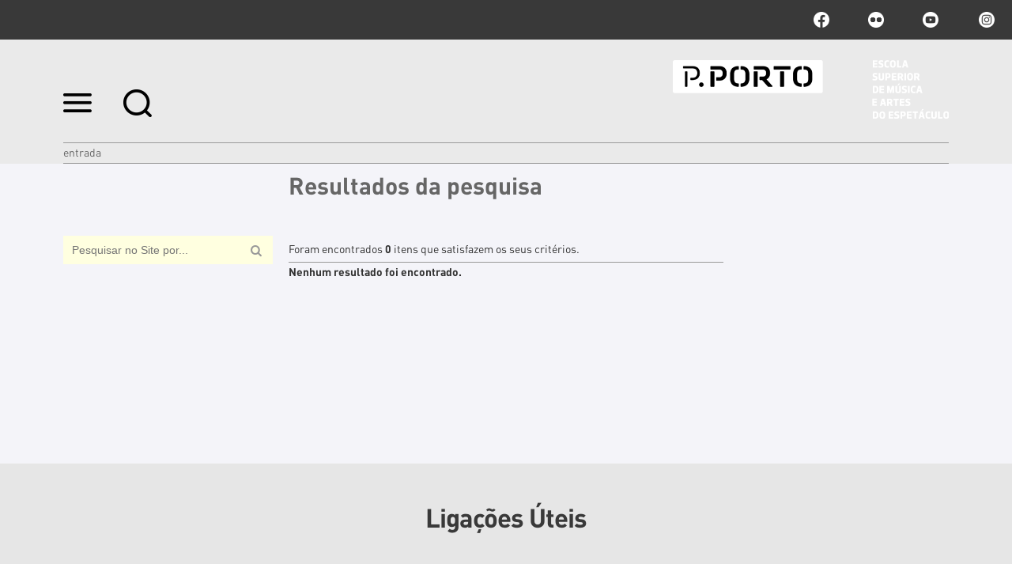

--- FILE ---
content_type: text/html;charset=utf-8
request_url: https://www.esmae.ipp.pt/@@search?sort_on=Date&sort_order=reverse
body_size: 13093
content:

<!DOCTYPE html>

<html xmlns="http://www.w3.org/1999/xhtml" lang="pt">

    
    
    
    
    


<head>
    <meta http-equiv="Content-Type" content="text/html; charset=utf-8" />

    
        <base href="https://www.esmae.ipp.pt/" /><!--[if lt IE 7]></base><![endif]-->
    

    
        <title>Escola Superior de Música e Artes do Espetáculo</title>


  
    <link rel="stylesheet" type="text/css" media="screen" href="https://www.esmae.ipp.pt/portal_css/IPP%20Theme/reset-cachekey-7df603742f52dacca7a26e085e6c638e.css" />
    <link rel="stylesheet" type="text/css" href="https://www.esmae.ipp.pt/portal_css/IPP%20Theme/base-cachekey-c356de5814857f50b52d4e11e9a3be92.css" />
        <!--[if lt IE 8]>    
    
    <link rel="stylesheet" type="text/css" media="screen" href="https://www.esmae.ipp.pt/portal_css/IPP%20Theme/IEFixes-cachekey-3bca9f457c9bdcb1c4f703311156125a.css" />
        <![endif]-->
    
    <style type="text/css">@import url(https://www.esmae.ipp.pt/portal_css/IPP%20Theme/resourcecollective.customfooter.stylesheetsmain-cachekey-06fbd1884294570a69460f69fc776f71.css);</style>
    <link rel="stylesheet" type="text/css" media="all" href="https://www.esmae.ipp.pt/portal_css/IPP%20Theme/ploneCustom-cachekey-ac20e033048682348cf245c81b7a790f.css" />

  
  
    <script type="text/javascript" src="https://www.esmae.ipp.pt/portal_javascripts/IPP%20Theme/quantcast-cachekey-4cecb723392eff3ce06ee30b9d0ac489.js"></script>
    <script type="text/javascript" src="https://www.esmae.ipp.pt/portal_javascripts/IPP%20Theme/resourceplone.app.jquery-cachekey-31ebe60742580b89dbcf7f7eaef76ba1.js"></script>
    <script type="text/javascript" src="https://www.esmae.ipp.pt/portal_javascripts/IPP%20Theme/resourceipp.theme.jsmain-cachekey-1243cf42ab5bc532c2e164a4d2b8a592.js"></script>
    <script type="text/javascript" src="https://www.esmae.ipp.pt/portal_javascripts/IPP%20Theme/resourcecollective.sliders.bxslider.jsjquery.bxslider.min-cachekey-ddb24211490363e99f1c3294705ccf96.js"></script>
    <script type="text/javascript" src="https://www.esmae.ipp.pt/portal_javascripts/IPP%20Theme/collective.js.jqueryui.custom.min-cachekey-435b96c89555f4ba03243623f224c8c8.js"></script>
    <script type="text/javascript" src="https://www.esmae.ipp.pt/portal_javascripts/IPP%20Theme/resourceipp.theme.jsjquery.ui.autocomplete.html-cachekey-de8fa63bb30be7ed7e0ce6a4f753f333.js"></script>
    <script type="text/javascript" src="https://www.esmae.ipp.pt/portal_javascripts/IPP%20Theme/resourcejquery.prettyPhoto-cachekey-19007d986e6f4a1ce65a590e9b9d99b9.js"></script>
    <script type="text/javascript" src="https://www.esmae.ipp.pt/portal_javascripts/IPP%20Theme/resourceipp.theme.jsjquery.multiple.select-cachekey-a9e0ec401b7d01f8ad3c2e9be07878c3.js"></script>
    <script type="text/javascript" src="https://www.esmae.ipp.pt/portal_javascripts/IPP%20Theme/resourceplone.formwidget.recaptcharecaptcha_ajax-cachekey-e77c09e98b99c0c088f7a33674078004.js"></script>
    <script type="text/javascript" src="https://www.esmae.ipp.pt/portal_javascripts/IPP%20Theme/resourceipp.theme.jsfreewall-cachekey-68c808adb0ce6652a180f06c379dfaa9.js"></script>
    <script type="text/javascript" src="https://www.esmae.ipp.pt/portal_javascripts/IPP%20Theme/resourceipp.content.jsjquery.rot13.min-cachekey-22de717355f91f0eafafe114471703cb.js"></script>
    <script type="text/javascript" src="https://www.esmae.ipp.pt/portal_javascripts/IPP%20Theme/resourceipp.theme.jsexplorer-cachekey-196e755d8e1a3d59b3bc2e5a952da112.js"></script>
    <script type="text/javascript" src="https://www.esmae.ipp.pt/portal_javascripts/IPP%20Theme/resourcecollective.eventcalendarmain-cachekey-2b669dec197a8168c703e1506a39ab54.js"></script>
    <script type="text/javascript" src="https://www.esmae.ipp.pt/portal_javascripts/IPP%20Theme/resourceipp.content.jsmain-cachekey-855bfa5600759f38c19dc896cf2a0184.js"></script>
    <script type="text/javascript" src="https://www.esmae.ipp.pt/portal_javascripts/IPP%20Theme/resourceipp.content.jsjquery.easytabs.min-cachekey-25d8c60c149d649b4fcf94838e7ecd4b.js"></script>
    <script type="text/javascript" src="https://www.esmae.ipp.pt/portal_javascripts/IPP%20Theme/resourceipp.theme.jsnav-menu-cachekey-a5300f7ef038292e89c1e40f4f2a7cf9.js"></script>
    <script type="text/javascript" src="https://www.esmae.ipp.pt/portal_javascripts/IPP%20Theme/resourceipp.theme.jsswiper-bundle.min-cachekey-dca6a37d54f2325cd2e48603201276a5.js"></script>





        
    <link rel="canonical" href="https://www.esmae.ipp.pt" />

    <link rel="shortcut icon" type="image/x-icon" href="https://www.esmae.ipp.pt/favicon.ico" />
    <link rel="apple-touch-icon" href="https://www.esmae.ipp.pt/touch_icon.png" />


<script type="text/javascript">
        jQuery(function($){
            $.datepicker.setDefaults(
                jQuery.extend($.datepicker.regional[''],
                {dateFormat: 'yy-mm-dd'}));
        });
        </script>



    <link rel="alternate" href="https://www.esmae.ipp.pt/noticias/RSS" title="Notícias - RSS 1.0" type="application/rss+xml" />

    <link rel="alternate" href="https://www.esmae.ipp.pt/noticias/rss.xml" title="Notícias - RSS 2.0" type="application/rss+xml" />

    <link rel="alternate" href="https://www.esmae.ipp.pt/noticias/atom.xml" title="Notícias - Atom" type="application/rss+xml" />

    <link rel="alternate" href="https://www.esmae.ipp.pt/RSS" title="Escola Superior de Música e Artes do Espetáculo - RSS 1.0" type="application/rss+xml" />

    <link rel="alternate" href="https://www.esmae.ipp.pt/rss.xml" title="Escola Superior de Música e Artes do Espetáculo - RSS 2.0" type="application/rss+xml" />

    <link rel="alternate" href="https://www.esmae.ipp.pt/atom.xml" title="Escola Superior de Música e Artes do Espetáculo - Atom" type="application/rss+xml" />


    <link rel="search" href="https://www.esmae.ipp.pt/@@search" title="Search this site" />



        
        
        

    
    <link rel="home" title="Home" href="https://www.esmae.ipp.pt" />

  
        
        

        <meta name="viewport" content="width=device-width" />
        <meta name="generator" content="Plone - http://plone.org" />
    
</head>

<body class="template-search portaltype-plone-site site-portal_esmae userrole-anonymous" dir="ltr">

    <div id="portal-topbar">
    <div class="portal-topbar-wrapper">
        
            

        
        
            <div class="portlet portletActions no-order social-netwoks">
    <ul class="navTree">
        <li class="navTreeItem" id="paction-facebook">
            <a href="http://www.facebook.com/esmae" target="_blank" title="facebook">facebook</a>
        </li>
        <li class="navTreeItem" id="paction-flickr">
            <a href="https://www.flickr.com/photos/esmae_politecnicodoporto/albums" target="_blank" title="flickr">flickr</a>
        </li>
        <li class="navTreeItem" id="paction-youtube">
            <a href="https://www.youtube.com/channel/UC_YBdTdlKK-5SthOGoWKErw" target="_blank" title="youtube">youtube</a>
        </li>
        <li class="navTreeItem" id="paction-instagram">
            <a href="https://www.instagram.com/esmae_pporto/" target="_blank" title="Instagram">Instagram</a>
        </li>
    </ul>
</div>
        
    </div>
</div>
    <div id="portal-hptopslider">
    
        
    
        <div class="lslider swiper">
            <div class="swiper-wrapper">
                
                    
                        <div class="swiper-slide" style="background-image: url(https://www.esmae.ipp.pt/slider-destaques/provas-especificas-de-acesso-2026-2027/imageHighlight)">
                            <a target="_blank" rel="noopener" href="https://www.esmae.ipp.pt/noticias/inscricao-para-provas-especificas-de-acesso-concurso-local-2026">
                                <div class="lslider-content">
                                    <div class="lslider-text">
                                        
                                    </div>
                                </div>
                            </a>
                        </div>
                    
                    
                
                
                    
                        <div class="swiper-slide" style="background-image: url(https://www.esmae.ipp.pt/slider-destaques/concurso-de-acesso-aos-cursos-de-mestrado-2026-2027/imageHighlight)">
                            <a target="_blank" rel="noopener" href="https://www.esmae.ipp.pt/noticias/concurso-de-acesso-aos-cursos-de-mestrado-2026-27">
                                <div class="lslider-content">
                                    <div class="lslider-text">
                                        
                                    </div>
                                </div>
                            </a>
                        </div>
                    
                    
                
                
                    
                        <div class="swiper-slide" style="background-image: url(https://www.esmae.ipp.pt/slider-destaques/maiores-de-23-anos-provas-especificas-de-acesso-2026-2027/imageHighlight)">
                            <a target="_blank" rel="noopener" href="https://www.esmae.ipp.pt/noticias/maiores-de-23-anos-provas-especificas-de-acesso">
                                <div class="lslider-content">
                                    <div class="lslider-text">
                                        
                                    </div>
                                </div>
                            </a>
                        </div>
                    
                    
                
                
                    
                        <div class="swiper-slide" style="background-image: url(https://www.esmae.ipp.pt/slider-destaques/opencampus/imageHighlight)">
                            <a target="_blank" rel="noopener" href="https://ipp.pt/opencampus/">
                                <div class="lslider-content">
                                    <div class="lslider-text">
                                        
                                    </div>
                                </div>
                            </a>
                        </div>
                    
                    
                
                
                    
                        <div class="swiper-slide" style="background-image: url(https://www.esmae.ipp.pt/slider-destaques/exposicao-figurino-corseterie/imageHighlight)">
                            <a target="_blank" rel="noopener" href="https://www.esmae.ipp.pt/noticias/exposicao-de-figurinos-espartilhos-replicas-executadas-a-partir-de-modelos-de-1890">
                                <div class="lslider-content">
                                    <div class="lslider-text">
                                        
                                    </div>
                                </div>
                            </a>
                        </div>
                    
                    
                
                
                    
                        <div class="swiper-slide" style="background-image: url(https://www.esmae.ipp.pt/slider-destaques/erasmus-out/imageHighlight)">
                            <a target="_blank" rel="noopener" href="https://www.esmae.ipp.pt/internacional/erasmus">
                                <div class="lslider-content">
                                    <div class="lslider-text">
                                        
                                    </div>
                                </div>
                            </a>
                        </div>
                    
                    
                
            </div>
            <div class="swiper-pagination"></div>
        </div>
    

    
</div>

    <div id="portal-top" class="row">
        <div class="cell width-full position-0">
            <div id="portal-header">
    <p class="hiddenStructure">
  <a accesskey="2" href="https://www.esmae.ipp.pt/@@search?sort_on=Date&amp;sort_order=reverse#content">Ir para o conteúdo.</a> |

  <a accesskey="6" href="https://www.esmae.ipp.pt/@@search?sort_on=Date&amp;sort_order=reverse#portal-globalnav">Ir para a navegação</a>
</p>

<div id="portal-top-links">
<a class="menu-icon" href="#" data-menu>
    <img src="https://www.esmae.ipp.pt/menu-min.png" width="36" height="24" alt="menu">
  </a>
  <a class="search-icon" href="https://www.esmae.ipp.pt/@@search">
    <img src="https://www.esmae.ipp.pt/search-min.png" width="36" height="35" alt="search">
  </a>
</div>

<a id="portal-logo" title="Escola Superior de Música e Artes do Espetáculo" accesskey="1" href="https://www.esmae.ipp.pt">
    <img src="https://www.esmae.ipp.pt/logo-ipp.png" alt="Escola Superior de Música e Artes do Espetáculo" title="Escola Superior de Música e Artes do Espetáculo" height="74" width="349" /></a>

</div>

<div id="portal-breadcrumbs">
    <div class="portal-breadcrumbs-content">

        <span id="breadcrumbs-home">
            <a href="https://www.esmae.ipp.pt">Entrada</a>
            
        </span>

    </div>
</div>



        </div>
        <div id="globalnav-dark-layer"></div>
    </div>
    <div id="visual-portal-wrapper">
        <div id="portal-columns" class="row">

            <div id="portal-column-content" class="cell width-full position-0">

                <div id="viewlet-above-content"></div>

                
                    <div class="">

                        

                        

    <dl class="portalMessage info" id="kssPortalMessage" style="display:none">
        <dt>Info</dt>
        <dd></dd>
    </dl>



                        
                            <div id="content">

                                

                                <div id="content-core">

    <form name="searchform" action="@@search" class="searchPage enableAutoFocus"> 

        <input type="hidden" name="advanced_search" value="False" />
        <input type="hidden" name="sort_on" value="" />

        <div class="search-column-one cell width-1:4 position-0">
            <fieldset id="search-field" class="noborder">
                <input class="searchPage" name="SearchableText" type="text" size="25" title="Pesquisar no Site por..." placeholder="Pesquisar no Site por..." value="" />
                <input class="searchPage searchButton allowMultiSubmit" type="submit" value="" />
            </fieldset>
        </div>


            <div id="search-results-wrapper" class="cell width-3:4 position-1:4">

                <h1 class="documentFirstHeading">Resultados da pesquisa</h1>
                <div id="search-results-bar">
                    <span>Foram encontrados <strong id="search-results-number">0</strong> itens que satisfazem os seus critérios.</span>

                    <dl class="actionMenu deactivated">

                      <dt class="actionMenuHeader">
                          <a href="https://www.esmae.ipp.pt/@@search?sort_on=Date&amp;sort_order=reverse&amp;advanced_search=True" id="search-filter-toggle">Filtrar os resultados por</a>
                      </dt>
                      <dd class="actionMenuContent">
                          <div id="search-filter">

                              <fieldset class="noborder">

                                  <legend>Tipo de item</legend>

                                  <div class="field">

                                      <div class="formHelp"></div>

                                      <span class="optionsToggle">
                                          <input type="checkbox" onchange="javascript:toggleSelect(this, 'portal_type:list', true)" name="pt_toggle" value="#" id="pt_toggle" class="noborder" checked="checked" />

                                          <label for="pt_toggle">Activar/desactivar todos</label>
                                      </span>
                                      <br />
                                      <div style="float: left; margin-right: 2em;">
                                          
                                              <input type="checkbox" name="portal_type:list" value="Collection" class="noborder" checked="checked" id="portal_type_1_1" />
                                              <label for="portal_type_1_1">Colecção</label>
                                              <br />
                                          
                                          
                                              <input type="checkbox" name="portal_type:list" value="Course" class="noborder" checked="checked" id="portal_type_1_2" />
                                              <label for="portal_type_1_2">Curso</label>
                                              <br />
                                          
                                          
                                              <input type="checkbox" name="portal_type:list" value="CourseFolder" class="noborder" checked="checked" id="portal_type_1_3" />
                                              <label for="portal_type_1_3">Pasta de cursos</label>
                                              <br />
                                          
                                          
                                              <input type="checkbox" name="portal_type:list" value="Document" class="noborder" checked="checked" id="portal_type_1_4" />
                                              <label for="portal_type_1_4">Página</label>
                                              <br />
                                          
                                          
                                              <input type="checkbox" name="portal_type:list" value="Event" class="noborder" checked="checked" id="portal_type_1_5" />
                                              <label for="portal_type_1_5">Evento</label>
                                              <br />
                                          
                                          
                                              <input type="checkbox" name="portal_type:list" value="File" class="noborder" checked="checked" id="portal_type_1_6" />
                                              <label for="portal_type_1_6">Ficheiro</label>
                                              <br />
                                          
                                          
                                              <input type="checkbox" name="portal_type:list" value="Folder" class="noborder" checked="checked" id="portal_type_1_7" />
                                              <label for="portal_type_1_7">Pasta</label>
                                              <br />
                                          
                                          
                                              <input type="checkbox" name="portal_type:list" value="FormFolder" class="noborder" checked="checked" id="portal_type_1_8" />
                                              <label for="portal_type_1_8">Form Folder</label>
                                              <br />
                                          
                                          
                                              <input type="checkbox" name="portal_type:list" value="Image" class="noborder" checked="checked" id="portal_type_1_9" />
                                              <label for="portal_type_1_9">Imagem</label>
                                              <br />
                                          
                                      </div>
                                      <div style="float: left; margin-right: 2em;">
                                          
                                              <input type="checkbox" name="portal_type:list" value="Link" class="noborder" checked="checked" id="portal_type_2_1" />
                                              <label for="portal_type_2_1">Ligação</label>
                                              <br />
                                          
                                          
                                              <input type="checkbox" name="portal_type:list" value="News Item" class="noborder" checked="checked" id="portal_type_2_2" />
                                              <label for="portal_type_2_2">Notícia</label>
                                              <br />
                                          
                                          
                                              <input type="checkbox" name="portal_type:list" value="Newsletter" class="noborder" checked="checked" id="portal_type_2_3" />
                                              <label for="portal_type_2_3">Newsletter</label>
                                              <br />
                                          
                                          
                                              <input type="checkbox" name="portal_type:list" value="NewsletterEdition" class="noborder" checked="checked" id="portal_type_2_4" />
                                              <label for="portal_type_2_4">Edição da Newsletter</label>
                                              <br />
                                          
                                          
                                              <input type="checkbox" name="portal_type:list" value="NewsletterSection" class="noborder" checked="checked" id="portal_type_2_5" />
                                              <label for="portal_type_2_5">Secção da Newsletter</label>
                                              <br />
                                          
                                          
                                              <input type="checkbox" name="portal_type:list" value="Repository" class="noborder" checked="checked" id="portal_type_2_6" />
                                              <label for="portal_type_2_6">Repositório de ficheiros</label>
                                              <br />
                                          
                                          
                                              <input type="checkbox" name="portal_type:list" value="School" class="noborder" checked="checked" id="portal_type_2_7" />
                                              <label for="portal_type_2_7">Escola</label>
                                              <br />
                                          
                                          
                                              <input type="checkbox" name="portal_type:list" value="SchoolFolder" class="noborder" checked="checked" id="portal_type_2_8" />
                                              <label for="portal_type_2_8">Pasta de Escolas</label>
                                              <br />
                                          
                                      </div>
                                      <div class="visualClear"><!-- --></div>
                                  </div>
                              </fieldset>

                              <fieldset class="noborder">

                                  <legend>Itens novos desde</legend>

                                  <div class="field">

                                      <div class="formHelp"></div>

                                      
                                          <input type="radio" id="query-date-yesterday" name="created.query:record:list:date" value="2026/01/27" />
                                          <label for="query-date-yesterday">Ontem</label>
                                          <br />
                                          <input type="radio" id="query-date-lastweek" name="created.query:record:list:date" value="2026/01/21" />
                                          <label for="query-date-lastweek">Última semana</label>
                                          <br />
                                          <input type="radio" id="query-date-lastmonth" name="created.query:record:list:date" value="2025/12/28" />
                                          <label for="query-date-lastmonth">Último mês</label>
                                          <br />
                                          <input type="radio" id="query-date-ever" name="created.query:record:list:date" checked="checked" value="1970-01-02" />
                                          <label for="query-date-ever">Sempre</label>
                                      

                                      <input type="hidden" name="created.range:record" value="min" />
                                  </div>

                                  <div class="formControls">
                                      <input class="searchPage searchButton allowMultiSubmit" type="submit" value="Pesquisar" />
                                  </div>

                                  <div class="visualClear"><!-- --></div>
                              </fieldset>

                          </div>
                      </dd>

                    </dl>

                    <span id="searchResultsSort">
                      <span>Ordenar por</span>
                          <span id="sorting-options">
                              
                                  
                                      
                                      <a href="https://www.esmae.ipp.pt/@@search?sort_on=">relevância</a>
                                      
                                      <span>&middot;</span>
                                      
                                  
                                  
                                      
                                      
                                      <strong>data (mais recente primeiro)</strong>
                                      <span>&middot;</span>
                                      
                                  
                                  
                                      
                                      <a data-sort="sortable_title" href="https://www.esmae.ipp.pt/@@search?sort_on=sortable_title">alfabeticamente</a>
                                      
                                      
                                      
                                  
                              
                          </span>
                    </span>
                </div>

                <div class="visualClear"><!-- --></div>

                
                    <div id="search-results">

                        
                          <p><strong>Nenhum resultado foi encontrado.</strong></p>
                        

                        
                    </div>
                

        </div>

        <div class="visualClear"><!-- --></div>
    </form>

  </div>
                            </div>
                        

                        
                    </div>
                

                <div id="viewlet-below-content">
</div>
            </div>

            
            

            
            
        </div>
    </div>

    <div id="portal-footer-wrapper" class="row">
        <div class="cell width-full position-0">
            







<div class="visualClear"><!-- --></div>
<div id="custom-footer-wrapper">
    <div id="custom-footer">
        <div class="footer-top">
            
<div class="portletWrapper" data-portlethash="637573746f6d666f6f7465722e706f72746c657473310a636f6e746578740a2f706f7274616c5f65736d61650a6c696761636f65732d75746569732d7074" id="portletwrapper-637573746f6d666f6f7465722e706f72746c657473310a636f6e746578740a2f706f7274616c5f65736d61650a6c696761636f65732d75746569732d7074"><div class="portletStaticText portlet-static-ligacoes-uteis-pt"><h3 class="small-title" style="text-align: center; "><strong>Ligações Úteis</strong></h3>
<p><a title="" href="https://www.esmae.ipp.pt/comunidade/intranet" class="internal-link" target="_blank">Intranet</a></p>
<p><a class="external-link" href="https://domus.ipp.pt/home/" target="_blank" title="">Domus</a></p>
<p><a class="external-link" href="https://domus.ipp.pt/home/cands/candidaturas.aspx" target="_blank" title="">Candidaturas</a></p>
<p><a class="external-link" href="https://www.ipp.pt" target="_blank" title="">Portal P.Porto</a></p>
<p><a class="external-link" href="https://moodle.esmae.ipp.pt" target="_blank" title="">Moodle</a></p>
<p><a class="external-link" href="https://login.microsoftonline.com" target="_blank" title="">Mail</a></p>
<p><a class="external-link" href="https://esmae.edupage.org/timetable/" target="_blank" title="">Horários</a></p>
<p><a class="external-link" href="https://intranet.esmae.ipp.pt/rs/" target="_blank" title="">Reserva de Salas</a></p>
<p><a class="external-link" href="http://thsc.pt" target="_blank" title="">Teatro Helena Sá e Costa</a></p>
<p><a class="external-link" href="https://centrodecultura.ipp.pt/" target="_blank" title="">Centro de Cultura - P.Porto</a></p>
<p> </p>
<p> </p></div>

</div>




        </div>
        <div class="footer-columns">
            <div class="footer-column footer-column1">
                
<div class="portletWrapper" data-portlethash="637573746f6d666f6f7465722e706f72746c657473320a636f6e746578740a2f706f7274616c5f65736d61650a666f6f7465722d6c6f676f2d31" id="portletwrapper-637573746f6d666f6f7465722e706f72746c657473320a636f6e746578740a2f706f7274616c5f65736d61650a666f6f7465722d6c6f676f2d31"><div class="portletStaticText portlet-static-footer-logo"><p><span class="internal-link"><img src="https://www.esmae.ipp.pt/imagens/pporto_logo.png" alt="Logomarca rodapé" class="image-inline" title="Logomarca rodapé" /></span></p></div>

</div>




            </div>
            <div class="footer-column footer-column2">
                
<div class="portletWrapper" data-portlethash="637573746f6d666f6f7465722e706f72746c657473330a636f6e746578740a2f706f7274616c5f65736d61650a636f6d6f2d6368656761722d616f2d702d706f72746f" id="portletwrapper-637573746f6d666f6f7465722e706f72746c657473330a636f6e746578740a2f706f7274616c5f65736d61650a636f6d6f2d6368656761722d616f2d702d706f72746f"><div class="portletStaticText portlet-static-como-chegar-a-esmae"><p><b>Escola Superior de Música e Artes do Espetáculo</b></p>
<p><span>Rua da Alegria, 503<br />4000-045 Porto<br />Portugal<br />T. +351 225 193 760<br />E. esmae@esmae.ipp.pt</span></p></div>

</div>




            </div>
            <div class="footer-column footer-column3">
                
<div class="portletWrapper" data-portlethash="637573746f6d666f6f7465722e706f72746c657473340a636f6e746578740a2f706f7274616c5f65736d61650a66616c652d636f6e6e6f73636f" id="portletwrapper-637573746f6d666f6f7465722e706f72746c657473340a636f6e746578740a2f706f7274616c5f65736d61650a66616c652d636f6e6e6f73636f"><div class="portletStaticText portlet-static-fale-connosco"><p><span>ESMAE/P.PORTO © 2024</span></p></div>

</div>

<div class="portletWrapper" data-portlethash="637573746f6d666f6f7465722e706f72746c657473340a636f6e746578740a2f706f7274616c5f65736d61650a706f72746c65742d616374696f6e73" id="portletwrapper-637573746f6d666f6f7465722e706f72746c657473340a636f6e746578740a2f706f7274616c5f65736d61650a706f72746c65742d616374696f6e73">

    <div class="portlet portletActions no-order site-actions">
        <ul class="navTree">
          
            <li class="navTreeItem" id="paction-sitemap">
                <a href="https://www.esmae.ipp.pt/sitemap" title="">
                    Mapa do sítio
                </a>
            </li>
          
        </ul>
    </div>
    

</div>




            </div>
            <div class="footer-column footer-column4">
                
<div class="portletWrapper" data-portlethash="637573746f6d666f6f7465722e706f72746c657473350a636f6e746578740a2f706f7274616c5f65736d61650a706f72746c65742d616374696f6e73" id="portletwrapper-637573746f6d666f6f7465722e706f72746c657473350a636f6e746578740a2f706f7274616c5f65736d61650a706f72746c65742d616374696f6e73">

    <div class="portlet portletActions no-order social-netwoks">
        <ul class="navTree">
          
            <li class="navTreeItem" id="paction-facebook">
                <a href="http://www.facebook.com/esmae" title="" target="_blank">
                    facebook
                </a>
            </li>
          
          
            <li class="navTreeItem" id="paction-flickr">
                <a href="https://www.flickr.com/photos/esmae_politecnicodoporto/albums" title="" target="_blank">
                    flickr
                </a>
            </li>
          
          
            <li class="navTreeItem" id="paction-youtube">
                <a href="https://www.youtube.com/channel/UC_YBdTdlKK-5SthOGoWKErw" title="" target="_blank">
                    youtube
                </a>
            </li>
          
          
            <li class="navTreeItem" id="paction-instagram">
                <a href="https://www.instagram.com/esmae_pporto/" title="" target="_blank">
                    Instagram
                </a>
            </li>
          
        </ul>
    </div>
    

</div>




            </div>
        </div>
        <div class="footer-bottom">
            
<div class="portletWrapper" data-portlethash="637573746f6d666f6f7465722e706f72746c657473360a636f6e746578740a2f706f7274616c5f65736d61650a706f72746c65745f737461746963" id="portletwrapper-637573746f6d666f6f7465722e706f72746c657473360a636f6e746578740a2f706f7274616c5f65736d61650a706f72746c65745f737461746963">
<dl class="portlet portletStaticText portlet-static">

    <dt class="portletHeader titleless">
        <span class="portletTopLeft"></span>
        <span>
           
        </span>
        <span class="portletTopRight"></span>
    </dt>

    <dd class="portletItem odd">
        <p><img src="https://www.esmae.ipp.pt/rodapeapoios.png" alt="" class="image-inline" title="" /></p>
        
            <span class="portletBottomLeft"></span>
            <span class="portletBottomRight"></span>
        
    </dd>
    
    

</dl>
</div>




        </div>
    </div>
    <div class="visualClear"><!-- --></div>
</div>
<div class="visualClear"><!-- --></div>


<div class="go-top-wrapper">
    <div class="go-top">
        <a class="top-action" href="#">Topo
            <i class="fa fa-chevron-up"></i>
        </a>
    </div>
</div>

<!-- Google tag (gtag.js) -->
<script async src="https://www.googletagmanager.com/gtag/js?id=G-2KW08MNGGC"></script>
<script>
  window.dataLayer = window.dataLayer || [];
  function gtag(){dataLayer.push(arguments);}
  gtag('js', new Date());

  gtag('config', 'G-2KW08MNGGC');
</script>

<script>
  (function(i,s,o,g,r,a,m){i['GoogleAnalyticsObject']=r;i[r]=i[r]||function(){
  (i[r].q=i[r].q||[]).push(arguments)},i[r].l=1*new Date();a=s.createElement(o),
  m=s.getElementsByTagName(o)[0];a.async=1;a.src=g;m.parentNode.insertBefore(a,m)
  })(window,document,'script','https://www.google-analytics.com/analytics.js','ga');

  ga('create', 'UA-77184964-8', 'auto');
  ga('send', 'pageview');

</script>
        </div>
    </div>
    <div id="portal-navmenu">
    <a class="navmenu-close" href="#">
        <svg width="20" height="20" viewbox="0 0 20 20" xmlns="http://www.w3.org/2000/svg"><title>Combined Shape</title><path d="M16.993-.023l2.828 2.829-7.093 7.092 7.094 7.095-2.828 2.828L9.9 12.727l-7.093 7.094-2.829-2.828L7.071 9.9-.022 2.807 2.806-.022 9.9 7.07l7.094-7.093z" fill="#FEFEFE" fill-rule="nonzero" /></svg>
    </a>
    
        <p class="hiddenStructure">Navigation</p><div id="globalnav-wrapper"><input id="globalnav-toggle" type="checkbox" /><div class="globalnav-toggle"><label for="globalnav-toggle" class="icon-bar"></label><label for="globalnav-toggle" class="icon-bar"></label><label for="globalnav-toggle" class="icon-bar"></label></div><ul id="portal-globalnav" class="globalnav"><li class="plain" id="portaltab-SOBRE-level1"><a href="https://www.esmae.ipp.pt/SOBRE" class="hasChildrens" title=""><span>Sobre</span></a><ul class="globalSectionsLevel1"><li class="plain" id="portaltab-apresentacao-level2"><a href="https://www.esmae.ipp.pt/SOBRE/apresentacao" class="hasChildrens" title=""><span>Apresentação</span></a><ul class="globalSectionsLevel2"><li class="plain" id="portaltab-orgaos-gestao-level3"><a href="https://www.esmae.ipp.pt/SOBRE/apresentacao/orgaos-gestao" title=""><span>ORGÃOS DE GESTÃO</span></a></li><li class="plain" id="portaltab-estatutos-da-esmae-3-level3"><a href="https://www.esmae.ipp.pt/SOBRE/apresentacao/estatutos-da-esmae-3" title=""><span>Estatutos da ESMAE</span></a></li><li class="plain" id="portaltab-campus-level3"><a href="https://www.esmae.ipp.pt/SOBRE/apresentacao/campus" title=""><span>CAMPUS</span></a></li><li class="plain" id="portaltab-associacoes-parcerias-level3"><a href="https://www.esmae.ipp.pt/SOBRE/apresentacao/associacoes-parcerias" title=""><span>Parcerias e Associações</span></a></li><li class="plain" id="portaltab-contactos-level3"><a href="https://www.esmae.ipp.pt/SOBRE/apresentacao/contactos" title=""><span>LOCALIZAÇÃO, HORÁRIO DE ATENDIMENTO, CONTACTOS</span></a></li></ul></li><li
    class="plain" id="portaltab-transparencia-integridade-e-anticorrupcao-level2"><a href="https://www.esmae.ipp.pt/SOBRE/transparencia-integridade-e-anticorrupcao" title=""><span>TRANSPARÊNCIA, INTEGRIDADE E ANTICORRUPÇÃO</span></a></li><li class="plain" id="portaltab-espacos-culturais-level2"><a href="https://www.esmae.ipp.pt/SOBRE/espacos-culturais" class="hasChildrens" title=""><span>Espaços Culturais</span></a><ul class="globalSectionsLevel2"><li class="plain" id="portaltab-thsc-level3"><a href="https://www.esmae.ipp.pt/SOBRE/espacos-culturais/thsc" title=""><span>Teatro Helena Sá e Costa</span></a></li><li class="plain" id="portaltab-cafe-concerto-francisco-beja-level3"><a href="https://www.esmae.ipp.pt/SOBRE/espacos-culturais/cafe-concerto-francisco-beja" title="Para além do seu funcionamento enquanto Cantina Escolar, o Café-Concerto Francisco Beja possui valências nas áreas da música e do audiovisual. A galeria, contornando a um nível superior toda a sala, funciona como espaço de exposições. Local de convívio da comunidade escolar é, devido à sua programação, uma sala de visitas que acolhe todos os que desejam beneficiar da sua oferta cultural: pequenos espetáculos de performance e teatro, concertos de jazz, música de câmara e contemporânea, pequenas orquestras e outros tipos de agrupamentos musicais."><span>Café-Concerto Francisco Beja</span></a></li></ul></li></ul></li><li
    class="plain" id="portaltab-cursos-level1"><a href="https://www.esmae.ipp.pt/cursos" class="hasChildrens" title=""><span>Cursos</span></a><ul class="globalSectionsLevel1"><li class="plain" id="portaltab-licenciatura-level2"><a href="https://www.esmae.ipp.pt/cursos/licenciatura" title=""><span>Licenciaturas</span></a></li><li class="plain" id="portaltab-pos-graduacao-level2"><a href="https://www.esmae.ipp.pt/cursos/pos-graduacao" title=""><span>Pós-Graduações</span></a></li><li class="plain" id="portaltab-mestrado-level2"><a href="https://www.esmae.ipp.pt/cursos/mestrado" title=""><span>Mestrados</span></a></li><li class="plain" id="portaltab-programa-doutoral-em-criacao-artistica-level2"><a href="https://www.esmae.ipp.pt/cursos/programa-doutoral-em-criacao-artistica" title="Artes Plásticas, Artes Sonoras, Artes Visuais, Dança, Teatro e Música"><span>Programa Doutoral em Criação Artística</span></a></li></ul></li><li class="plain" id="portaltab-departamentos-level1"><a
    href="https://www.esmae.ipp.pt/departamentos" class="hasChildrens" title=""><span>Departamentos</span></a><ul class="globalSectionsLevel1"><li class="plain" id="portaltab-dep-musica-level2"><a href="https://www.esmae.ipp.pt/departamentos/dep-musica" class="hasChildrens" title=""><span>Departamento de Música</span></a><ul class="globalSectionsLevel2"><li class="plain" id="portaltab-mestrados-provas-publicas-level3"><a href="https://www.esmae.ipp.pt/departamentos/dep-musica/mestrados-provas-publicas" class="hasChildrens" title=""><span>MESTRADOS - Provas Públicas</span></a><ul class="globalSectionsLevel3"><li class="plain" id="portaltab-provas-publicas-mia-2025-level4"><a href="https://www.esmae.ipp.pt/departamentos/dep-musica/mestrados-provas-publicas/provas-publicas-mia-2025" title=""><span>PROVAS PÚBLICAS - MIA 2025</span></a></li><li class="plain" id="portaltab-provas-publicas-mc-2025-level4"><a href="https://www.esmae.ipp.pt/departamentos/dep-musica/mestrados-provas-publicas/provas-publicas-mc-2025" title=""><span>PROVAS PÚBLICAS: MC 2025</span></a></li><li class="plain" id="portaltab-provas-publicas-mem-2025-level4"><a href="https://www.esmae.ipp.pt/departamentos/dep-musica/mestrados-provas-publicas/provas-publicas-mem-2025" title=""><span>PROVAS PÚBLICAS - MEM 2025</span></a></li><li class="plain" id="portaltab-provas-publicas-mats-2025-level4"><a href="https://www.esmae.ipp.pt/departamentos/dep-musica/mestrados-provas-publicas/provas-publicas-mats-2025" title=""><span>Provas Públicas - MATS 2025</span></a></li><li class="plain" id="portaltab-provas-publicas-mem-2024-level4"><a
    href="https://www.esmae.ipp.pt/departamentos/dep-musica/mestrados-provas-publicas/provas-publicas-mem-2024" title=""><span>PROVAS PÚBLICAS MEM - 2024</span></a></li><li class="plain" id="portaltab-provas-publicas-mia-2024-level4"><a href="https://www.esmae.ipp.pt/departamentos/dep-musica/mestrados-provas-publicas/provas-publicas-mia-2024" title=""><span>PROVAS PÚBLICAS MIA - 2024</span></a></li><li class="plain" id="portaltab-provas-publicas-mats-2024-level4"><a href="https://www.esmae.ipp.pt/departamentos/dep-musica/mestrados-provas-publicas/provas-publicas-mats-2024" title=""><span>PROVAS PÚBLICAS MATS - 2024</span></a></li><li class="plain" id="portaltab-provas-publicas-mc-2024-level4"><a href="https://www.esmae.ipp.pt/departamentos/dep-musica/mestrados-provas-publicas/provas-publicas-mc-2024" title=""><span>PROVAS PÚBLICAS MC - 2024</span></a></li><li class="plain" id="portaltab-provas-publicas-MIA-2023-level4"><a
    href="https://www.esmae.ipp.pt/departamentos/dep-musica/mestrados-provas-publicas/provas-publicas-MIA-2023" title=""><span>PROVAS PÚBLICAS - MIA, 2023</span></a></li><li class="plain" id="portaltab-provas-publicas-mem-2023-level4"><a href="https://www.esmae.ipp.pt/departamentos/dep-musica/mestrados-provas-publicas/provas-publicas-mem-2023" title=""><span>PROVAS PÚBLICAS - MEM, 2023</span></a></li><li class="plain" id="portaltab-provas-publicas-MATS-2023-level4"><a href="https://www.esmae.ipp.pt/departamentos/dep-musica/mestrados-provas-publicas/provas-publicas-MATS-2023" title=""><span>PROVAS PÚBLICAS - MATS, 2023</span></a></li><li class="plain" id="portaltab-provas-publicas-MC-2022-level4"><a href="https://www.esmae.ipp.pt/departamentos/dep-musica/mestrados-provas-publicas/provas-publicas-MC-2022" title=""><span>PROVAS PÚBLICAS - MC, 2022</span></a></li><li class="plain" id="portaltab-provas-publicas-mem-2022-level4"><a
    href="https://www.esmae.ipp.pt/departamentos/dep-musica/mestrados-provas-publicas/provas-publicas-mem-2022" title=""><span>PROVAS PÚBLICAS - MEM, 2022</span></a></li><li class="plain" id="portaltab-provas-publicas-MIA-2022-level4"><a href="https://www.esmae.ipp.pt/departamentos/dep-musica/mestrados-provas-publicas/provas-publicas-MIA-2022" title=""><span>PROVAS PÚBLICAS - MIA, 2022</span></a></li><li class="plain" id="portaltab-provas-publicas-MATS-2022-level4"><a href="https://www.esmae.ipp.pt/departamentos/dep-musica/mestrados-provas-publicas/provas-publicas-MATS-2022" title=""><span>PROVAS PÚBLICAS - MATS, 2022</span></a></li><li class="plain" id="portaltab-provas-publicas-MC-2021-level4"><a href="https://www.esmae.ipp.pt/departamentos/dep-musica/mestrados-provas-publicas/provas-publicas-MC-2021" title=""><span>PROVAS PÚBLICAS - MC, 2021</span></a></li><li class="plain" id="portaltab-provas-publicas-mem-2021-level4"><a
    href="https://www.esmae.ipp.pt/departamentos/dep-musica/mestrados-provas-publicas/provas-publicas-mem-2021" title=""><span>PROVAS PÚBLICAS - MEM, 2021</span></a></li><li class="plain" id="portaltab-provas-publicas-MIA-2021-level4"><a href="https://www.esmae.ipp.pt/departamentos/dep-musica/mestrados-provas-publicas/provas-publicas-MIA-2021" title=""><span>PROVAS PÚBLICAS - MIA, 2021</span></a></li><li class="plain" id="portaltab-provas-publicas-MATS-2021-level4"><a href="https://www.esmae.ipp.pt/departamentos/dep-musica/mestrados-provas-publicas/provas-publicas-MATS-2021" title=""><span>PROVAS PÚBLICAS - MATS, 2021</span></a></li></ul></li><li class="plain" id="portaltab-agrupamentos-level3"><a href="https://www.esmae.ipp.pt/departamentos/dep-musica/agrupamentos" class="hasChildrens" title=""><span>Agrupamentos</span></a><ul class="globalSectionsLevel3"><li class="plain" id="portaltab-camerata-cordas-level4"><a href="https://www.esmae.ipp.pt/departamentos/dep-musica/agrupamentos/camerata-cordas" title=""><span>Camerata de Cordas</span></a></li><li class="plain" id="portaltab-novnorte-level4"><a href="https://www.esmae.ipp.pt/departamentos/dep-musica/agrupamentos/novnorte" title=""><span>Camerata NovNorte</span></a></li><li class="plain" id="portaltab-coro_camara-level4"><a href="https://www.esmae.ipp.pt/departamentos/dep-musica/agrupamentos/coro_camara" title=""><span>Coro de Câmara</span></a></li><li class="plain" id="portaltab-coro_geral-level4"><a href="https://www.esmae.ipp.pt/departamentos/dep-musica/agrupamentos/coro_geral" title=""><span>Coro Geral da ESMAE</span></a></li><li class="plain" id="portaltab-coro_jazz-level4"><a href="https://www.esmae.ipp.pt/departamentos/dep-musica/agrupamentos/coro_jazz" title=""><span>Coro de Jazz da ESMAE</span></a></li><li class="plain" id="portaltab-opera-estudio-da-esmae-level4"><a
    href="https://www.esmae.ipp.pt/departamentos/dep-musica/agrupamentos/opera-estudio-da-esmae" title=""><span>Opera Estúdio da ESMAE</span></a></li><li class="plain" id="portaltab-orquestra-barroca-level4"><a href="https://www.esmae.ipp.pt/departamentos/dep-musica/agrupamentos/orquestra-barroca" title=""><span>Orquestra Barroca</span></a></li><li class="plain" id="portaltab-orquestra-jazz-level4"><a href="https://www.esmae.ipp.pt/departamentos/dep-musica/agrupamentos/orquestra-jazz" title=""><span>Orquestra de Jazz</span></a></li><li class="plain" id="portaltab-orquestra-saxofones-level4"><a href="https://www.esmae.ipp.pt/departamentos/dep-musica/agrupamentos/orquestra-saxofones" title=""><span>Orquestra Portuguesa de Saxofones</span></a></li><li class="plain" id="portaltab-orquestra-level4"><a href="https://www.esmae.ipp.pt/departamentos/dep-musica/agrupamentos/orquestra" title=""><span>Orquestra Sinfónica</span></a></li><li class="plain" id="portaltab-sesquialtera-level4"><a
    href="https://www.esmae.ipp.pt/departamentos/dep-musica/agrupamentos/sesquialtera" title=""><span>Sesquialtera - Concerto Renascentista</span></a></li><li class="plain" id="portaltab-orquestra-sopros-level4"><a href="https://www.esmae.ipp.pt/departamentos/dep-musica/agrupamentos/orquestra-sopros" title=""><span>Orquestra de Sopros</span></a></li><li class="plain" id="portaltab-copy3_of_orquestra-cordas-level4"><a href="https://www.esmae.ipp.pt/departamentos/dep-musica/agrupamentos/copy3_of_orquestra-cordas" title=""><span>Orquestra de Cordas</span></a></li></ul></li></ul></li><li class="plain" id="portaltab-teatro-level2"><a href="https://www.esmae.ipp.pt/departamentos/teatro" class="hasChildrens" title=""><span>Departamento de Teatro</span></a><ul class="globalSectionsLevel2"><li class="plain" id="portaltab-mestrados-provas-publicas-level3"><a href="https://www.esmae.ipp.pt/departamentos/teatro/mestrados-provas-publicas" class="hasChildrens" title="MESTRADO EM ARTES CÉNICAS"><span>MESTRADOS - PROVAS PÚBLICAS</span></a><ul class="globalSectionsLevel3"><li class="plain" id="portaltab-provas-publicas-mac-2025-level4"><a href="https://www.esmae.ipp.pt/departamentos/teatro/mestrados-provas-publicas/provas-publicas-mac-2025" title=""><span>PROVAS PÚBLICAS MAC - 2025</span></a></li><li class="plain" id="portaltab-provas-publicas-mac-2024-level4"><a href="https://www.esmae.ipp.pt/departamentos/teatro/mestrados-provas-publicas/provas-publicas-mac-2024" title=""><span>PROVAS PÚBLICAS MAC - 2024</span></a></li><li class="plain" id="portaltab-provas-publicas-mac-2023-level4"><a href="https://www.esmae.ipp.pt/departamentos/teatro/mestrados-provas-publicas/provas-publicas-mac-2023" title=""><span>PROVAS PÚBLICAS - MAC, 2023</span></a></li><li class="plain" id="portaltab-provas-publicas-mac-2022-level4"><a href="https://www.esmae.ipp.pt/departamentos/teatro/mestrados-provas-publicas/provas-publicas-mac-2022" title=""><span>PROVAS PÚBLICAS - MAC, 2022</span></a></li><li class="plain" id="portaltab-provas-publicas-mac-2021-level4"><a
    href="https://www.esmae.ipp.pt/departamentos/teatro/mestrados-provas-publicas/provas-publicas-mac-2021" title=""><span>PROVAS PÚBLICAS - MAC, 2021</span></a></li></ul></li></ul></li></ul></li><li class="plain" id="portaltab-comunidade-level1"><a href="https://www.esmae.ipp.pt/comunidade" class="hasChildrens" title=""><span>Comunidade</span></a><ul class="globalSectionsLevel1"><li class="plain" id="portaltab-intranet-level2"><a href="https://www.esmae.ipp.pt/comunidade/intranet" class="hasChildrens" title=""><span>Vida Académica</span></a><ul class="globalSectionsLevel2"><li class="plain" id="portaltab-gestao-academica-level3"><a href="https://www.esmae.ipp.pt/comunidade/intranet/gestao-academica" title="Local onde efectua a gestão do seu percurso académico"><span>Gestão Académica</span></a></li><li class="plain" id="portaltab-propinas-taxas-level3"><a href="https://www.esmae.ipp.pt/comunidade/intranet/propinas-taxas" title=""><span>Propinas, taxas e emolumentos</span></a></li><li class="plain" id="portaltab-regulamentos-level3"><a href="https://www.esmae.ipp.pt/comunidade/intranet/regulamentos" title=""><span>Regulamentos</span></a></li><li class="plain" id="portaltab-biblioteca-esmae-level3"><a href="https://www.esmae.ipp.pt/comunidade/intranet/biblioteca-esmae" title="Acesso aos  motores de pesquisa de bibliotecas associadas"><span>Biblioteca da ESMAE</span></a></li><li class="plain" id="portaltab-modelos-provas-finais-de-mestrado-level3"><a href="https://www.esmae.ipp.pt/comunidade/intranet/modelos-provas-finais-de-mestrado" title=""><span>Modelos - Provas Finais de Mestrado</span></a></li><li
    class="plain" id="portaltab-guia-para-estudantes-level3"><a href="https://www.esmae.ipp.pt/comunidade/intranet/guia-para-estudantes" title=""><span>Guia para Estudantes</span></a></li><li class="plain" id="portaltab-copy_of_ligacoes-rapidas-level3"><a href="https://www.esmae.ipp.pt/comunidade/intranet/copy_of_ligacoes-rapidas" title=""><span>Estudantes - Ligações rápidas...</span></a></li></ul></li><li class="plain" id="portaltab-conselho-tecnico-cientifico-level2"><a href="https://www.esmae.ipp.pt/comunidade/conselho-tecnico-cientifico" class="hasChildrens" title="Documentação relacionada com o Conselho Técnico-Científico"><span>CONSELHO TÉCNICO-CIENTÍFICO</span></a><ul class="globalSectionsLevel2"><li class="plain" id="portaltab-regimento-do-conselho-tecnico-cientifico-1-level3"><a href="https://www.esmae.ipp.pt/comunidade/conselho-tecnico-cientifico/regimento-do-conselho-tecnico-cientifico-1" title=""><span>Regimento do Conselho Técnico-Científico &gt;</span></a></li><li class="plain" id="portaltab-regime-de-precedencias-musica-teatro-1-level3"><a href="https://www.esmae.ipp.pt/comunidade/conselho-tecnico-cientifico/regime-de-precedencias-musica-teatro-1" title=""><span>Regime de Precedências (Música -Teatro) &gt;</span></a></li><li class="plain" id="portaltab-comissoes-cientificas-de-reconhecimento-de-grau-estrangeiros-1-level3"><a href="https://www.esmae.ipp.pt/comunidade/conselho-tecnico-cientifico/comissoes-cientificas-de-reconhecimento-de-grau-estrangeiros-1" title=""><span>Comissões Científicas de Reconhecimento de Grau Estrangeiros &gt;</span></a></li><li class="plain" id="portaltab-eleicoes-conselho-tecnico-cientifico-2026-level3"><a
    href="https://www.esmae.ipp.pt/comunidade/conselho-tecnico-cientifico/eleicoes-conselho-tecnico-cientifico-2026" title=""><span>Eleições - Conselho Técnico-Científico 2026 &gt;</span></a></li></ul></li><li class="plain" id="portaltab-conselho-pedagogico-level2"><a href="https://www.esmae.ipp.pt/comunidade/conselho-pedagogico" class="hasChildrens" title="Documentação relacionada com o Conselho Pedagógico"><span>CONSELHO PEDAGÓGICO</span></a><ul class="globalSectionsLevel2"><li class="plain" id="portaltab-eleicoes-conselho-pedagogico-2026-level3"><a href="https://www.esmae.ipp.pt/comunidade/conselho-pedagogico/eleicoes-conselho-pedagogico-2026" title=""><span>Eleições - Conselho Pedagógico 2026</span></a></li><li class="plain" id="portaltab-regulamento-de-frequencia-e-avaliacao-level3"><a href="https://www.esmae.ipp.pt/comunidade/conselho-pedagogico/regulamento-de-frequencia-e-avaliacao" title=""><span>REGULAMENTO DE FREQUÊNCIA E AVALIAÇÃO</span></a></li></ul></li><li class="plain"
    id="portaltab-servicos-apoio-level2"><a href="https://www.esmae.ipp.pt/comunidade/servicos-apoio" title=""><span>Serviços de Apoio</span></a></li><li class="plain" id="portaltab-documentacao-level2"><a href="https://www.esmae.ipp.pt/comunidade/documentacao" class="hasChildrens" title=""><span>Documentação</span></a><ul class="globalSectionsLevel2"><li class="plain" id="portaltab-docs-level3"><a href="https://www.esmae.ipp.pt/comunidade/documentacao/docs" title=""><span>Documentação Académica</span></a></li><li class="plain" id="portaltab-documentacao-interna-1-level3"><a href="https://www.esmae.ipp.pt/comunidade/documentacao/documentacao-interna-1" class="hasChildrens" title=""><span>Documentação Interna</span></a><ul class="globalSectionsLevel3"><li class="plain" id="portaltab-documentos-documentacao-interna-level4"><a href="https://www.esmae.ipp.pt/comunidade/documentacao/documentacao-interna-1/documentos-documentacao-interna" title=""><span>Documentos - Documentação interna</span></a></li></ul></li><li class="plain" id="portaltab-plano-atividades-level3"><a href="https://www.esmae.ipp.pt/comunidade/documentacao/plano-atividades" title=""><span>Plano de Atividades</span></a></li></ul></li><li
    class="plain" id="portaltab-recursos-humanos-level2"><a href="https://www.esmae.ipp.pt/comunidade/recursos-humanos" class="hasChildrens" title="Aqui pode consultar informação respeitante e/ou relacionada com Recursos Humanos: Concursos documentais e procedimentos concursais (preenchimento de vagas - docentes - funcionários) e Estágios internos nos diversos Serviços da Escola"><span>Recursos Humanos</span></a><ul class="globalSectionsLevel2"><li class="plain" id="portaltab-concursos-documentais-level3"><a href="https://www.esmae.ipp.pt/comunidade/recursos-humanos/concursos-documentais" class="hasChildrens" title=""><span>CONCURSOS DOCUMENTAIS</span></a><ul class="globalSectionsLevel3"><li class="plain" id="portaltab-formularios-1-level4"><a href="https://www.esmae.ipp.pt/comunidade/recursos-humanos/concursos-documentais/formularios-1" title=""><span>Formulários</span></a></li></ul></li><li class="plain" id="portaltab-procedimentos-concursais-level3"><a href="https://www.esmae.ipp.pt/comunidade/recursos-humanos/procedimentos-concursais" class="hasChildrens" title="Recrutamento de Pessoal"><span>PROCEDIMENTOS CONCURSAIS</span></a><ul class="globalSectionsLevel3"><li class="plain" id="portaltab-formularios-1-level4"><a href="https://www.esmae.ipp.pt/comunidade/recursos-humanos/procedimentos-concursais/formularios-1" title=""><span>FORMULÁRIOS</span></a></li><li class="plain" id="portaltab-procedimento-concursal-assistente-tecnico-secretariado-do-departamento-de-teatro-level4"><a href="https://www.esmae.ipp.pt/comunidade/recursos-humanos/procedimentos-concursais/procedimento-concursal-assistente-tecnico-secretariado-do-departamento-de-teatro" title=""><span>Procedimento concursal - Assistente Técnico - Secretariado do Departamento de Teatro (concluido)</span></a></li><li class="plain" id="portaltab-procedimento-concursal-assistente-tecnico-gabinete-de-comunicacao-da-esmae-level4"><a href="https://www.esmae.ipp.pt/comunidade/recursos-humanos/procedimentos-concursais/procedimento-concursal-assistente-tecnico-gabinete-de-comunicacao-da-esmae" title=""><span>Procedimento concursal - Assistente Técnico - Gabinete de Comunicação (concluido)</span></a></li><li class="plain"
    id="portaltab-procedimento-concursal-tecnico-superior-servico-de-iluminacao-cenica-level4"><a href="https://www.esmae.ipp.pt/comunidade/recursos-humanos/procedimentos-concursais/procedimento-concursal-tecnico-superior-servico-de-iluminacao-cenica" title=""><span>Procedimento concursal - Técnico Superior - Serviço de Iluminação Cénica (concluido)</span></a></li><li class="plain" id="portaltab-procedimento-concursal-tecnico-superior-thsc-luz-level4"><a href="https://www.esmae.ipp.pt/comunidade/recursos-humanos/procedimentos-concursais/procedimento-concursal-tecnico-superior-thsc-luz" title=""><span>Procedimento concursal - Técnico Superior - Teatro Helena Sá e Costa (Luz) (concluido)</span></a></li><li class="plain" id="portaltab-procedimento-concursal-tecnico-superior-thsc-direcao-de-cena-e-producao-level4"><a href="https://www.esmae.ipp.pt/comunidade/recursos-humanos/procedimentos-concursais/procedimento-concursal-tecnico-superior-thsc-direcao-de-cena-e-producao" title=""><span>Procedimento concursal - Técnico Superior - Teatro Helena Sá e Costa (Direção de Cena e Produção) (concluido)</span></a></li><li
    class="plain" id="portaltab-procedimento-concursal-assessoria-level4"><a href="https://www.esmae.ipp.pt/comunidade/recursos-humanos/procedimentos-concursais/procedimento-concursal-assessoria" title=""><span>Procedimento Concursal - Técnico Superior - Assessoria (Concluído)</span></a></li><li class="plain" id="portaltab-procedimento-concursal-assistente-tecnico-som-level4"><a href="https://www.esmae.ipp.pt/comunidade/recursos-humanos/procedimentos-concursais/procedimento-concursal-assistente-tecnico-som" title=""><span>Procedimento Concursal - Assistente Técnico - Som - THSC Concursos Documentais e Procedimentos (Concluído)</span></a></li><li class="plain" id="portaltab-concurso-interno-esp-infor-level4"><a href="https://www.esmae.ipp.pt/comunidade/recursos-humanos/procedimentos-concursais/concurso-interno-esp-infor" title=""><span>Concurso Interno - Especialista de Informática (Concluído)</span></a></li></ul></li><li class="plain" id="portaltab-contratos-de-trabalho-level3"><a
    href="https://www.esmae.ipp.pt/comunidade/recursos-humanos/contratos-de-trabalho" class="hasChildrens" title="Contratos de trabalho em funções públicas"><span>CONTRATOS DE TRABALHO</span></a><ul class="globalSectionsLevel3"><li class="plain" id="portaltab-contratos-de-trabalho-a-termo-resolutivo-certo-2025-level4"><a href="https://www.esmae.ipp.pt/comunidade/recursos-humanos/contratos-de-trabalho/contratos-de-trabalho-a-termo-resolutivo-certo-2025" title=""><span>Contratos de Trabalho a Termo Resolutivo Certo - 2025</span></a></li><li class="plain" id="portaltab-contratos-de-trabalho-a-termo-resolutivo-certo-2024-level4"><a href="https://www.esmae.ipp.pt/comunidade/recursos-humanos/contratos-de-trabalho/contratos-de-trabalho-a-termo-resolutivo-certo-2024" title=""><span>Contratos de Trabalho a termo resolutivo certo - 2024</span></a></li><li class="plain" id="portaltab-contratos-de-trabalho-a-termo-resolutivo-certo-2023-level4"><a href="https://www.esmae.ipp.pt/comunidade/recursos-humanos/contratos-de-trabalho/contratos-de-trabalho-a-termo-resolutivo-certo-2023" title=""><span>Contratos de Trabalho a termo resolutivo certo - 2023</span></a></li><li class="plain"
    id="portaltab-contratos-de-trabalho-por-tempo-indeterminado-2023-level4"><a href="https://www.esmae.ipp.pt/comunidade/recursos-humanos/contratos-de-trabalho/contratos-de-trabalho-por-tempo-indeterminado-2023" title=""><span>Contratos de trabalho por tempo indeterminado - 2023</span></a></li><li class="plain" id="portaltab-contratos-de-trabalho-por-tempo-indeterminado-2022-level4"><a href="https://www.esmae.ipp.pt/comunidade/recursos-humanos/contratos-de-trabalho/contratos-de-trabalho-por-tempo-indeterminado-2022" title=""><span>Contratos de trabalho por tempo indeterminado - 2022</span></a></li><li class="plain" id="portaltab-contratos-de-trabalho-a-termo-resolutivo-certo-2022-level4"><a href="https://www.esmae.ipp.pt/comunidade/recursos-humanos/contratos-de-trabalho/contratos-de-trabalho-a-termo-resolutivo-certo-2022" title=""><span>Contratos de Trabalho a termo resolutivo certo - 2022</span></a></li><li class="plain" id="portaltab-contratos-de-trabalho-por-tempo-indeterminado-2021-level4"><a
    href="https://www.esmae.ipp.pt/comunidade/recursos-humanos/contratos-de-trabalho/contratos-de-trabalho-por-tempo-indeterminado-2021" title=""><span>Contratos de trabalho por tempo indeterminado - 2021</span></a></li><li class="plain" id="portaltab-contratos-de-trabalho-a-termo-resolutivo-certo-2021-level4"><a href="https://www.esmae.ipp.pt/comunidade/recursos-humanos/contratos-de-trabalho/contratos-de-trabalho-a-termo-resolutivo-certo-2021" title=""><span>Contratos de Trabalho a termo resolutivo certo - 2021</span></a></li></ul></li><li class="plain" id="portaltab-provas-publicas-level3"><a href="https://www.esmae.ipp.pt/comunidade/recursos-humanos/provas-publicas" class="hasChildrens" title="Professor Especialista - Avaliação de Competência Pedagógica e Técnico-Cientifíca"><span>PROVAS PÚBLICAS</span></a><ul class="globalSectionsLevel3"><li class="plain" id="portaltab-titulo-de-especialista-level4"><a href="https://www.esmae.ipp.pt/comunidade/recursos-humanos/provas-publicas/titulo-de-especialista" title=""><span>Título de Especialista</span></a></li><li class="plain" id="portaltab-avaliacao-de-competencia-pedagogica-e-tecnico-cientifica-1-level4"><a href="https://www.esmae.ipp.pt/comunidade/recursos-humanos/provas-publicas/avaliacao-de-competencia-pedagogica-e-tecnico-cientifica-1" title=""><span>Avaliação de Competência Pedagógica e Técnico-Científica</span></a></li></ul></li><li
    class="plain" id="portaltab-estagios-internos-level3"><a href="https://www.esmae.ipp.pt/comunidade/recursos-humanos/estagios-internos" title=""><span>ESTÁGIOS INTERNOS</span></a></li><li class="plain" id="portaltab-avaliacao-do-desempenho-level3"><a href="https://www.esmae.ipp.pt/comunidade/recursos-humanos/avaliacao-do-desempenho" title="Documentação referente à Avaliação do Desempenho dos Docentes"><span>AVALIAÇÃO DO DESEMPENHO</span></a></li><li class="plain" id="portaltab-concursos-documentais-e-procedimentos-concursais-concluidos-level3"><a href="https://www.esmae.ipp.pt/comunidade/recursos-humanos/concursos-documentais-e-procedimentos-concursais-concluidos" class="hasChildrens" title=""><span>Concursos Documentais e Procedimentos Concursais Concluídos</span></a><ul class="globalSectionsLevel3"><li class="plain" id="portaltab-procedimentos-concursais-carreira-tecnica-level4"><a href="https://www.esmae.ipp.pt/comunidade/recursos-humanos/concursos-documentais-e-procedimentos-concursais-concluidos/procedimentos-concursais-carreira-tecnica" title=""><span>Procedimentos concursais - Carreira Técnica, PREVPAP (Concluídos)</span></a></li><li class="plain" id="portaltab-concurso-documental-professor-coordenador-teatro-teoria-danca-direc-artistica-level4"><a href="https://www.esmae.ipp.pt/comunidade/recursos-humanos/concursos-documentais-e-procedimentos-concursais-concluidos/concurso-documental-professor-coordenador-teatro-teoria-danca-direc-artistica" title="Concurso documental com vista à ocupação de um posto de trabalho, carreira de pessoal docente do ensino superior, categoria de professor coordenador, área científica de Teoria/Psicologia da Música"><span>Concurso Documental - Professor Coordenador - Teatro - Teoria/Dança/Direção Artística (Concluído)</span></a></li><li class="plain"
    id="portaltab-concurso-documental-professor-adjunto-musica-trombone-jazz-level4"><a href="https://www.esmae.ipp.pt/comunidade/recursos-humanos/concursos-documentais-e-procedimentos-concursais-concluidos/concurso-documental-professor-adjunto-musica-trombone-jazz" title="Concurso documental com vista à ocupação de um posto de trabalho, carreira de pessoal docente do ensino superior, categoria de professor coordenador, área científica de Teoria/Psicologia da Música"><span>Concurso Documental - Professor Adjunto - Jazz - Trombone/Teoria e Técnicas de Composição (Concluído)</span></a></li><li class="plain" id="portaltab-concurso-documental-professor-coordenador-musica-jazz-contrabaixo-level4"><a href="https://www.esmae.ipp.pt/comunidade/recursos-humanos/concursos-documentais-e-procedimentos-concursais-concluidos/concurso-documental-professor-coordenador-musica-jazz-contrabaixo"
    title="Concurso documental com vista à ocupação de um posto de trabalho, carreira de pessoal docente do ensino superior, categoria de professor coordenador, área científica de Música/Jazz/Contrabaixo"><span>Concurso Documental - Professor Coordenador - Música/Jazz/Contrabaixo (Concluído)</span></a></li><li class="plain" id="portaltab-concurso-documental-professor-coordenador-teoria-psicologia-da-musica-level4"><a href="https://www.esmae.ipp.pt/comunidade/recursos-humanos/concursos-documentais-e-procedimentos-concursais-concluidos/concurso-documental-professor-coordenador-teoria-psicologia-da-musica" title="Concurso documental com vista à ocupação de um posto de trabalho, carreira de pessoal docente do ensino superior, categoria de professor coordenador, área científica de Teoria/Psicologia da Música"><span>Concurso Documental - Professor Coordenador - Teoria/Psicologia da Música (Concluído)</span></a></li><li class="plain" id="portaltab-professor-adjunto-musica-antiga-alaude-level4"><a
    href="https://www.esmae.ipp.pt/comunidade/recursos-humanos/concursos-documentais-e-procedimentos-concursais-concluidos/professor-adjunto-musica-antiga-alaude" title="Concurso documental com vista à ocupação de um posto de trabalho, carreira de pessoal docente do ensino superior, categoria de professor adjunto, área científica de Música - Música Antiga/Alaúde/Interpretação Historicamente Informada"><span>Concurso Documental - Professor Adjunto, Música - Música Antiga/Alaúde/Interpretação Historicamente Informada (Concluído)</span></a></li><li class="plain" id="portaltab-concurso-docente-parcial-jazz-composicao-level4"><a href="https://www.esmae.ipp.pt/comunidade/recursos-humanos/concursos-documentais-e-procedimentos-concursais-concluidos/concurso-docente-parcial-jazz-composicao" title=""><span>Concurso - docente, tempo parcial - área Jazz, Piano/Composição (Concluído)</span></a></li><li class="plain" id="portaltab-procedimento-concursal-assessoria-level4"><a
    href="https://www.esmae.ipp.pt/comunidade/recursos-humanos/concursos-documentais-e-procedimentos-concursais-concluidos/procedimento-concursal-assessoria" title=""><span>Procedimento Concursal - Técnico Superior - Assessoria</span></a></li><li class="plain" id="portaltab-procedimento-concursal-assistente-tecnico-som-level4"><a href="https://www.esmae.ipp.pt/comunidade/recursos-humanos/concursos-documentais-e-procedimentos-concursais-concluidos/procedimento-concursal-assistente-tecnico-som" title=""><span>Procedimento Concursal - Assistente Técnico - Som - THSC</span></a></li><li class="plain" id="portaltab-concurso-interno-esp-infor-level4"><a href="https://www.esmae.ipp.pt/comunidade/recursos-humanos/concursos-documentais-e-procedimentos-concursais-concluidos/concurso-interno-esp-infor" title=""><span>Concurso Interno - Especialista de Informática</span></a></li><li class="plain" id="portaltab-concurso-docente-parcial-sopros-tuba-level4"><a
    href="https://www.esmae.ipp.pt/comunidade/recursos-humanos/concursos-documentais-e-procedimentos-concursais-concluidos/concurso-docente-parcial-sopros-tuba" title=""><span>Recrutamento - Professor Assistente Convidado, tempo parcial - área Sopros - Tuba</span></a></li><li class="plain" id="portaltab-concurso-docente-indeterminado-analise-musical-level4"><a href="https://www.esmae.ipp.pt/comunidade/recursos-humanos/concursos-documentais-e-procedimentos-concursais-concluidos/concurso-docente-indeterminado-analise-musical" title="Contrato de trabalho em funções públicas por tempo indeterminado em período experimental com a duração de 5 anos"><span>Concurso - docente, tempo indeterminado - área Análise Musical, Composição e Estética</span></a></li><li class="plain" id="portaltab-concurso-interno-promocao-prof-coord-musica-level4"><a href="https://www.esmae.ipp.pt/comunidade/recursos-humanos/concursos-documentais-e-procedimentos-concursais-concluidos/concurso-interno-promocao-prof-coord-musica" title=""><span>Concurso interno - Promoção Professores Coordenadores, Música</span></a></li><li
    class="plain" id="portaltab-concurso-interno-promocao-prof-coord-Teatro-level4"><a href="https://www.esmae.ipp.pt/comunidade/recursos-humanos/concursos-documentais-e-procedimentos-concursais-concluidos/concurso-interno-promocao-prof-coord-Teatro" title=""><span>Concurso interno - Promoção Professores Coordenadores, Teatro</span></a></li><li class="plain" id="portaltab-concurs-prof-coord-musica-antiga-level4"><a href="https://www.esmae.ipp.pt/comunidade/recursos-humanos/concursos-documentais-e-procedimentos-concursais-concluidos/concurs-prof-coord-musica-antiga" title="Abertura de concurso documental na carreira de pessoal docente do ensino superior politécnico, categoria de professor coordenador, na área disciplinar de Música/Música Antiga/Flauta de Bisel e Interpretação Historicamente Informada"><span>Concurso - Professor Coordenador, Música Antiga</span></a></li></ul></li><li class="plain" id="portaltab-investigacao-level3"><a href="https://www.esmae.ipp.pt/comunidade/recursos-humanos/investigacao"
    class="hasChildrens" title=""><span>INVESTIGAÇÃO</span></a><ul class="globalSectionsLevel3"><li class="plain" id="portaltab-bolsas-de-investigacao-level4"><a href="https://www.esmae.ipp.pt/comunidade/recursos-humanos/investigacao/bolsas-de-investigacao" title=""><span>Bolsas de Investigação</span></a></li></ul></li></ul></li><li class="plain" id="portaltab-associacao-de-estudantes-level2"><a href="https://www.esmae.ipp.pt/comunidade/associacao-de-estudantes" title=""><span>Associação de Estudantes da ESMAE</span></a></li><li class="plain" id="portaltab-eleicoes-conselho-geral-ipp-2025-level2"><a href="https://www.esmae.ipp.pt/comunidade/eleicoes-conselho-geral-ipp-2025" title="Processo Eleitoral para eleição do Conselho Geral 2025/2029"><span>ELEIÇÕES - Conselho Geral IPP - 2025</span></a></li></ul></li><li class="plain" id="portaltab-projetos-level1"><a href="https://www.esmae.ipp.pt/projetos" class="hasChildrens" title=""><span>PROJETOS / INVESTIGAÇÃO ARTÍSTICA</span></a><ul
    class="globalSectionsLevel1"><li class="plain" id="portaltab-ooo2-level2"><a href="https://www.esmae.ipp.pt/projetos/ooo2" title=""><span>Opera Out of Opera 2</span></a></li><li class="plain" id="portaltab-tip-1-level2"><a href="https://www.esmae.ipp.pt/projetos/tip-1" title=""><span>Transferring Innovative Practices</span></a></li><li class="plain" id="portaltab-european-cultural-heritage-cloud-level2"><a href="https://www.esmae.ipp.pt/projetos/european-cultural-heritage-cloud" title=""><span>European Cultural Heritage Cloud</span></a></li><li class="plain" id="portaltab-spatial-synth-2013-sintetizador-espacial-level2"><a href="https://www.esmae.ipp.pt/projetos/spatial-synth-2013-sintetizador-espacial" class="hasChildrens" title=""><span>Spatial Synth – Sintetizador espacial</span></a><ul class="globalSectionsLevel2"><li class="plain" id="portaltab-projetos-e-compositores-level3"><a href="https://www.esmae.ipp.pt/projetos/spatial-synth-2013-sintetizador-espacial/projetos-e-compositores" class="hasChildrens" title="Spatial Synth - Sintetizador Espacial | Sound Particles, S.A; Instituto Politécnico do Porto (ESMAE)"><span>Projetos e Compositores</span></a><ul class="globalSectionsLevel3"><li class="plain" id="portaltab-ana-rita-costa-sonhos-de-kairos-1-level4"><a href="https://www.esmae.ipp.pt/projetos/spatial-synth-2013-sintetizador-espacial/projetos-e-compositores/ana-rita-costa-sonhos-de-kairos-1" title=""><span>Ana Rita Costa - 'Sonhos de Kairós'</span></a></li><li class="plain" id="portaltab-angela-da-ponte-absolute-altitude-1-level4"><a href="https://www.esmae.ipp.pt/projetos/spatial-synth-2013-sintetizador-espacial/projetos-e-compositores/angela-da-ponte-absolute-altitude-1" title=""><span>Ângela da Ponte - 'Absolute Altitude'</span></a></li><li class="plain" id="portaltab-carlos-azevedo-to-be-1-level4"><a href="https://www.esmae.ipp.pt/projetos/spatial-synth-2013-sintetizador-espacial/projetos-e-compositores/carlos-azevedo-to-be-1" title=""><span>Carlos Azevedo - 'To Be…'</span></a></li><li class="plain" id="portaltab-david-teixeira-da-silva-tecnicas-de-natacao-1-level4"><a
    href="https://www.esmae.ipp.pt/projetos/spatial-synth-2013-sintetizador-espacial/projetos-e-compositores/david-teixeira-da-silva-tecnicas-de-natacao-1" title=""><span>David Teixeira da Silva - 'Técnicas de Natação'</span></a></li><li class="plain" id="portaltab-dimitris-andrikopoulos-vibrating-1-level4"><a href="https://www.esmae.ipp.pt/projetos/spatial-synth-2013-sintetizador-espacial/projetos-e-compositores/dimitris-andrikopoulos-vibrating-1" title=""><span>Dimitris Andrikopoulos - 'Vibrating'</span></a></li><li class="plain" id="portaltab-diogo-l-franco-o-segredo-do-farol-abandonado-1-level4"><a href="https://www.esmae.ipp.pt/projetos/spatial-synth-2013-sintetizador-espacial/projetos-e-compositores/diogo-l-franco-o-segredo-do-farol-abandonado-1" title=""><span>Diogo L. Franco - 'O Segredo do Farol Abandonado'</span></a></li><li class="plain" id="portaltab-goncalo-feijao-impromptu-para-skydust-n-o-1-1-level4"><a
    href="https://www.esmae.ipp.pt/projetos/spatial-synth-2013-sintetizador-espacial/projetos-e-compositores/goncalo-feijao-impromptu-para-skydust-n-o-1-1" title=""><span>Gonçalo Feijão - 'Impromptu para SkyDust N.º 1'</span></a></li><li class="plain" id="portaltab-hugo-m-moreira-nothing-beside-remains-1-level4"><a href="https://www.esmae.ipp.pt/projetos/spatial-synth-2013-sintetizador-espacial/projetos-e-compositores/hugo-m-moreira-nothing-beside-remains-1" title=""><span>Hugo M. Moreira - 'Nothing beside remains'</span></a></li><li class="plain" id="portaltab-sann-gusmao-cachaca-quindim-choro-no-alem-mar-1-level4"><a href="https://www.esmae.ipp.pt/projetos/spatial-synth-2013-sintetizador-espacial/projetos-e-compositores/sann-gusmao-cachaca-quindim-choro-no-alem-mar-1" title=""><span>Sann Gusmão - 'Cachaça, quindim. Choro no além-mar'</span></a></li><li class="plain" id="portaltab-telmo-marques-counterclock-1-level4"><a
    href="https://www.esmae.ipp.pt/projetos/spatial-synth-2013-sintetizador-espacial/projetos-e-compositores/telmo-marques-counterclock-1" title=""><span>Telmo Marques - 'Counterclock'</span></a></li><li class="plain" id="portaltab-ruben-c-dias-production-1-level4"><a href="https://www.esmae.ipp.pt/projetos/spatial-synth-2013-sintetizador-espacial/projetos-e-compositores/ruben-c-dias-production-1" title=""><span>Rúben C. Dias - 'Production […]'</span></a></li><li class="plain" id="portaltab-rui-penha-uma-peca-simples-1-level4"><a href="https://www.esmae.ipp.pt/projetos/spatial-synth-2013-sintetizador-espacial/projetos-e-compositores/rui-penha-uma-peca-simples-1" title=""><span>Rui Penha - 'Uma Peça Simples'</span></a></li></ul></li><li class="plain" id="portaltab-equipa-level3"><a href="https://www.esmae.ipp.pt/projetos/spatial-synth-2013-sintetizador-espacial/equipa" title=""><span>Equipa</span></a></li><li class="plain" id="portaltab-eventos-level3"><a
    href="https://www.esmae.ipp.pt/projetos/spatial-synth-2013-sintetizador-espacial/eventos" class="hasChildrens" title=""><span>Eventos</span></a><ul class="globalSectionsLevel3"><li class="plain" id="portaltab-obras-e-compositores-1-level4"><a href="https://www.esmae.ipp.pt/projetos/spatial-synth-2013-sintetizador-espacial/eventos/obras-e-compositores-1" title=""><span>Obras e Compositores</span></a></li></ul></li><li class="plain" id="portaltab-deliverables-level3"><a href="https://www.esmae.ipp.pt/projetos/spatial-synth-2013-sintetizador-espacial/deliverables" title=""><span>Deliverables </span></a></li></ul></li><li class="plain" id="portaltab-1000ConcertsMusethica-level2"><a href="https://www.esmae.ipp.pt/projetos/1000ConcertsMusethica" class="hasChildrens" title=""><span>1000+ Concerts: IHMESI</span></a><ul class="globalSectionsLevel2"><li class="plain" id="portaltab-objetivos-level3"><a href="https://www.esmae.ipp.pt/projetos/1000ConcertsMusethica/objetivos" title=""><span>Objetivos</span></a></li><li class="plain" id="portaltab-eventos-level3"><a href="https://www.esmae.ipp.pt/projetos/1000ConcertsMusethica/eventos" class="hasChildrens" title=""><span>Eventos</span></a><ul class="globalSectionsLevel3"><li class="plain" id="portaltab-concertos-sociais-level4"><a href="https://www.esmae.ipp.pt/projetos/1000ConcertsMusethica/eventos/concertos-sociais" title=""><span>Concertos Sociais</span></a></li><li class="plain" id="portaltab-concerto-publico-level4"><a href="https://www.esmae.ipp.pt/projetos/1000ConcertsMusethica/eventos/concerto-publico" title=""><span>Concerto Público - ESMAE</span></a></li><li class="plain" id="portaltab-masterclass-level4"><a href="https://www.esmae.ipp.pt/projetos/1000ConcertsMusethica/eventos/masterclass" title=""><span>Seminário - The Art of Practising</span></a></li></ul></li><li class="plain"
    id="portaltab-quarteto-musethica-level3"><a href="https://www.esmae.ipp.pt/projetos/1000ConcertsMusethica/quarteto-musethica" class="hasChildrens" title=""><span>Quarteto Musethica</span></a><ul class="globalSectionsLevel3"><li class="plain" id="portaltab-avri-levitan-1-level4"><a href="https://www.esmae.ipp.pt/projetos/1000ConcertsMusethica/quarteto-musethica/avri-levitan-1" title=""><span>Avri Levitan</span></a></li><li class="plain" id="portaltab-luz-elisabeth-sanchez-level4"><a href="https://www.esmae.ipp.pt/projetos/1000ConcertsMusethica/quarteto-musethica/luz-elisabeth-sanchez" title=""><span>Luz Elisabeth Sánchez</span></a></li><li class="plain" id="portaltab-catarina-goncalves-level4"><a href="https://www.esmae.ipp.pt/projetos/1000ConcertsMusethica/quarteto-musethica/catarina-goncalves" title=""><span>Catarina Gonçalves</span></a></li><li class="plain" id="portaltab-djonathan-da-silva-level4"><a href="https://www.esmae.ipp.pt/projetos/1000ConcertsMusethica/quarteto-musethica/djonathan-da-silva" title=""><span>Djonathan da Silva</span></a></li></ul></li><li
    class="plain" id="portaltab-associados-e-parceiros-level3"><a href="https://www.esmae.ipp.pt/projetos/1000ConcertsMusethica/associados-e-parceiros" title=""><span>Associados e Parceiros</span></a></li><li class="plain" id="portaltab-musethica-1-level3"><a href="https://www.esmae.ipp.pt/projetos/1000ConcertsMusethica/musethica-1" title=""><span>Musethica</span></a></li></ul></li><li class="plain" id="portaltab-nos-nous-level2"><a href="https://www.esmae.ipp.pt/projetos/nos-nous" class="hasChildrens" title=""><span>NOS/NOUS</span></a><ul class="globalSectionsLevel2"><li class="plain" id="portaltab-organizacao-parceiras-level3"><a href="https://www.esmae.ipp.pt/projetos/nos-nous/organizacao-parceiras" title=""><span>Organização Parceiras</span></a></li><li class="plain" id="portaltab-documentos-level3"><a href="https://www.esmae.ipp.pt/projetos/nos-nous/documentos" title=""><span>Documentos</span></a></li><li class="plain" id="portaltab-atividades-1-level3"><a href="https://www.esmae.ipp.pt/projetos/nos-nous/atividades-1" title=""><span>Atividades </span></a></li></ul></li></ul></li><li
    class="plain" id="portaltab-internacional-level1"><a href="https://www.esmae.ipp.pt/internacional" class="hasChildrens" title=""><span>Internacional</span></a><ul class="globalSectionsLevel1"><li class="plain" id="portaltab-erasmus-level2"><a href="https://www.esmae.ipp.pt/internacional/erasmus" title=""><span>Erasmus+ OUT</span></a></li><li class="plain" id="portaltab-erasmus_in-level2"><a href="https://www.esmae.ipp.pt/internacional/erasmus_in" title=""><span>Erasmus+ IN</span></a></li><li class="plain" id="portaltab-estagios-prof-level2"><a href="https://www.esmae.ipp.pt/internacional/estagios-prof" title=""><span>Estágios Profissionais</span></a></li></ul></li><li class="plain" id="portaltab-multimedia-level1"><a href="https://www.esmae.ipp.pt/multimedia" class="hasChildrens" title=""><span>MULTIMEDIA</span></a><ul class="globalSectionsLevel1"><li class="plain" id="portaltab-repositorio-fotografico-e-audiovisual-level2"><a href="https://www.esmae.ipp.pt/multimedia/repositorio-fotografico-e-audiovisual" class="hasChildrens" title=""><span>Repositório Fotográfico e Audiovisual</span></a><ul class="globalSectionsLevel2"><li class="plain" id="portaltab-esmaetube-1-level3"><a href="https://www.esmae.ipp.pt/multimedia/repositorio-fotografico-e-audiovisual/esmaetube-1" title="Repositório audiovisual da ESMAE"><span>EsmaeTube</span></a></li><li class="plain" id="portaltab-flickr-1-level3"><a href="https://www.esmae.ipp.pt/multimedia/repositorio-fotografico-e-audiovisual/flickr-1" title=""><span>FLICKR</span></a></li></ul></li><li class="plain" id="portaltab-redes-sociais-level2"><a href="https://www.esmae.ipp.pt/multimedia/redes-sociais" class="hasChildrens" title=""><span>Redes sociais</span></a><ul class="globalSectionsLevel2"><li class="plain" id="portaltab-youtube-1-level3"><a href="https://www.esmae.ipp.pt/multimedia/redes-sociais/youtube-1" title=""><span>Youtube</span></a></li><li class="plain" id="portaltab-instagram-1-level3"><a href="https://www.esmae.ipp.pt/multimedia/redes-sociais/instagram-1" title=""><span>Instagram</span></a></li><li class="plain" id="portaltab-facebook-1-level3"><a href="https://www.esmae.ipp.pt/multimedia/redes-sociais/facebook-1" title=""><span>Facebook</span></a></li></ul></li><li
    class="plain" id="portaltab-showreel-level2"><a href="https://www.esmae.ipp.pt/multimedia/showreel" title="ESMAE showreel"><span>Showreel</span></a></li></ul></li></ul></div>
    
    
        <div id="portal-navmenu-links">
  <ul class="navmenu-links">
    <li id="tl-acessos">
        <a href="https://www.esmae.ipp.pt/cursos/acesso-e-ingresso" title="">ACESSO &amp; INGRESSO</a>
    </li>
    <li id="tl-contactos">
        <a href="" target="string:https://www.esmae.ipp.pt/SOBRE/apresentacao/contactos" title="">CONTACTOS</a>
    </li>
    <li id="tl-repositorio">
        <a href="https://www.esmae.ipp.pt/comunidade/repositorio-de-pesquisa-artistica-1" title="">REPOSITÓRIO DE PESQUISA ARTÍSTICA</a>
    </li>
    <li id="tl-internacional">
        <a href="https://www.esmae.ipp.pt/internacional" title="">INTERNACIONAL</a>
    </li>
    <li id="tl-eleicoes">
        <a href="https://www.esmae.ipp.pt/comunidade/eleicoes-conselho-geral-ipp-2025" title="">ELEIÇÃO DO CONSELHO GERAL - IPP - 2025</a>
    </li>
  </ul>
</div>

    
</div>
</body>
</html>




--- FILE ---
content_type: text/css;charset=utf-8
request_url: https://www.esmae.ipp.pt/portal_css/IPP%20Theme/resourcecollective.customfooter.stylesheetsmain-cachekey-06fbd1884294570a69460f69fc776f71.css
body_size: 30285
content:

/* - ++resource++collective.customfooter.stylesheets/main.css - */
@media screen {
/* https://www.esmae.ipp.pt/portal_css/++resource++collective.customfooter.stylesheets/main.css?original=1 */
/* */
#custom-footer {
background-color: #DDDDDD;
font-size: 75%;
line-height: 2em;
margin: 1.2em;
padding: 1em;
}
#custom-footer .footer-top .managePortletsLink,
#custom-footer .footer-bottom .managePortletsLink,
#custom-footer .footer-column .managePortletsLink {
display: none;
}
#custom-footer .portlet-line-footer,
#custom-footer .footer-bottom,
#custom-footer .footer-columns {
clear: both;
}
#custom-footer .footer-column {
width: 23%;
float: left;
margin-right: 2%;
}
.manageCustomFooter {
width: 25%;
}
/* */
/* */
.manage-footer-portlets .portlet-column {
width: 23%;
margin-right: 2%;
float: left;
}
/* */
/* */
#custom-footer .portlet {
font-size: 100%;
}
#custom-footer .portletHeader,
#custom-footer .portletHeader a {
margin: 0;
padding: 0;
background-image: none;
font-weight: bold;
font-size: 18px;
}
#custom-footer .portletHeader {
border-bottom: 1px solid #666666;
margin-bottom: 0.25em;
padding-bottom: 0.25em;
}
/* */

}


/* - ++resource++collective.sliders.bxslider.css/jquery.bxslider.css - */
@media screen {
/* https://www.esmae.ipp.pt/portal_css/++resource++collective.sliders.bxslider.css/jquery.bxslider.css?original=1 */
#content .bx-wrapper ul {
margin-left: 0;
}
.bx-wrapper {
position: relative;
margin: 0 auto 60px;
padding: 0;
*zoom: 1;
}
.bx-wrapper img {
max-width: 100%;
display: block;
}
.bx-wrapper .bx-pager,
.bx-wrapper .bx-controls-auto {
position: absolute;
bottom: -30px;
width: 100%;
}
/* */
.bx-wrapper .bx-loading {
min-height: 50px;
background: url('++resource++collective.sliders.bxslider.css/bx_loader.gif') center center no-repeat #fff;
height: 100%;
width: 100%;
position: absolute;
top: 0;
left: 0;
z-index: 2000;
}
/* */
.bx-wrapper .bx-pager {
text-align: center;
font-size: .85em;
font-family: Arial;
font-weight: bold;
color: #666;
padding-top: 20px;
}
.bx-wrapper .bx-pager .bx-pager-item,
.bx-wrapper .bx-controls-auto .bx-controls-auto-item {
display: inline-block;
*zoom: 1;
*display: inline;
}
.bx-wrapper .bx-pager.bx-default-pager a {
background: #666;
text-indent: -9999px;
display: block;
width: 10px;
height: 10px;
margin: 0 5px;
outline: 0;
-moz-border-radius: 5px;
-webkit-border-radius: 5px;
border-radius: 5px;
}
.bx-wrapper .bx-pager.bx-default-pager a:hover,
.bx-wrapper .bx-pager.bx-default-pager a.active {
background: #000;
}
/* */
.bx-wrapper .bx-prev {
left: 10px;
background: url('++resource++collective.sliders.bxslider.css/controls.png') no-repeat 0 -32px;
}
.bx-wrapper .bx-next {
right: 10px;
background: url('++resource++collective.sliders.bxslider.css/controls.png') no-repeat -43px -32px;
}
.bx-wrapper .bx-prev:hover {
background-position: 0 0;
}
.bx-wrapper .bx-next:hover {
background-position: -43px 0;
}
.bx-wrapper .bx-controls-direction a {
position: absolute;
top: 50%;
margin-top: -16px;
outline: 0;
width: 32px;
height: 32px;
text-indent: -9999px;
z-index: 9999;
}
.bx-wrapper .bx-controls-direction a.disabled {
display: none;
}
/* */
.bx-wrapper .bx-controls-auto {
text-align: center;
}
.bx-wrapper .bx-controls-auto .bx-start {
display: block;
text-indent: -9999px;
width: 10px;
height: 11px;
outline: 0;
background: url('++resource++collective.sliders.bxslider.css/controls.png') -86px -11px no-repeat;
margin: 0 3px;
}
.bx-wrapper .bx-controls-auto .bx-start:hover,
.bx-wrapper .bx-controls-auto .bx-start.active {
background-position: -86px 0;
}
.bx-wrapper .bx-controls-auto .bx-stop {
display: block;
text-indent: -9999px;
width: 9px;
height: 11px;
outline: 0;
background: url('++resource++collective.sliders.bxslider.css/controls.png') -86px -44px no-repeat;
margin: 0 3px;
}
.bx-wrapper .bx-controls-auto .bx-stop:hover,
.bx-wrapper .bx-controls-auto .bx-stop.active {
background-position: -86px -33px;
}
/* */
.bx-wrapper .bx-controls.bx-has-controls-auto.bx-has-pager .bx-pager {
text-align: left;
width: 80%;
}
.bx-wrapper .bx-controls.bx-has-controls-auto.bx-has-pager .bx-controls-auto {
right: 0;
width: 35px;
}
/* */
.bx-wrapper .bx-caption {
position: absolute;
bottom: 0;
left: 0;
background: #666\9;
background: rgba(80, 80, 80, 0.75);
width: 100%;
}
.bx-wrapper .bx-caption span {
color: #fff;
font-family: Arial;
display: block;
font-size: .85em;
padding: 10px;
}
#content .bx-wrapper .bx-controls-direction a:visited,
#content .bx-wrapper .bx-controls-direction a:link,
#content .bx-wrapper .bx-controls-direction a {
border-bottom:none;
}
.bxslider {
height: 100%;
}
.bxslider li {
position: relative;
height: 100%;
text-align: center;
}
.bxslider li .caption {
position: absolute;
bottom:0;
left:0;
right:0;
background-color: rgba(0,0,0,0.8);
color:#fff;
text-align: left;
}

}


/* - base_styles.css - */
@media screen {
/* https://www.esmae.ipp.pt/portal_css/base_styles.css?original=1 */
/* */
#content dl.portalMessage,
dl.portalMessage {
padding: 15px;
margin-bottom: 20px;
border: 1px solid transparent;
border-radius: 4px;
font-size: 100%;
}
#content dl.portalMessage dt,
dl.portalMessage dt {
font-weight: bold;
padding: 0 1em 0 0;
margin: 0;
}
#content dl.portalMessage dd,
dl.portalMessage dd {
padding: 0;
}
dl.portalMessage.error,
dl.portalMessage.error * {
background-color: #f2dede;
border-color: #ebccd1;
color: #a94442;
}
dl.portalMessage.info,
dl.portalMessage.info * {
background-color: #dff0d8;
border-color: #d6e9c6;
color: #3c763d;
}
dl.portalMessage.warning,
dl.portalMessage.warning * {
background-color: #fcf8e3;
border-color: #faebcc;
color: #8a6d3b;
}
/* */
/* */
#edit-bar {
border: none;
display: table;
padding: 5px 0;
width: 100%;
}
#content ul.formTabs,
#content-core ul.formTabs {
background-color: #999999;
}
#content ul.formTabs,
#content-core ul.formTabs {
padding: 5px 0 5px 5px;
border: none;
}
#edit-bar,
#edit-bar #content-views,
#edit-bar #contentActionMenus {
background-color: #999999;
border-color: #999999;
}
#content ul.formTabs,
#content-core ul.formTabs,
#edit-bar,
#edit-bar * {
font-family: 'DINOT-Regular', Verdana, sans-serif;
border-radius: 0;
}
#edit-bar #contentActionMenus {
top: 0;
right: auto;
}
#edit-bar #content-views {
padding-left: 5px;
}
#edit-bar #contentActionMenus dl.actionMenu a,
#edit-bar #contentActionMenus dl.actionMenu dd {
background-color: #999999;
padding: 0 5px;
}
#edit-bar #contentActionMenus dl.actionMenu.activated dd {
border: #999999;
}
#edit-bar #contentActionMenus dl.actionMenu dd.actionMenuContent img {
display: none;
}
#edit-bar #contentActionMenus dl.actionMenu.activated dd a:hover,
#edit-bar #contentActionMenus dl.actionMenu.activated dd .actionMenuSelected {
background-color: #ffffff!important;
color: #333333;
border-radius: 2px;
}
#edit-bar #content-views li.selected a,
#edit-bar #content-views li a:hover,
#content li.formTab a.selected,
#content li.formTab a:hover,
#content-core li.formTab a.selected,
#content-core li.formTab a:hover {
border-radius: 3px;
background-color: #ffffff!important;
color: #333;
}
#edit-bar #content-views a,
#content li.formTab a,
#content-core li.formTab a {
color: #fff;
line-height: 21px;
font-size: 11px;
}
/* */
/* */
div.field.error {
font-size: 100%;
background: transparent;
border: none;
padding: 0;
margin: 0;
}
div.field.error textarea,
div.field.error input {
border: 2px solid red;
margin-bottom: 2px;
}
div.field.error .fieldErrorBox {
font-size: 80%;
color: red;
}
div.field.error .fieldErrorBox .error {
background-color: transparent;
border: none;
font-size: 100%;
margin: 0;
}
/* */
/* */

}


/* - ++resource++prettyPhoto.css - */
@media screen {
/* https://www.esmae.ipp.pt/portal_css/++resource++prettyPhoto.css?original=1 */
/* */
/* */
div.pp_default .pp_top,
div.pp_default .pp_top .pp_middle,
div.pp_default .pp_top .pp_left,
div.pp_default .pp_top .pp_right,
div.pp_default .pp_bottom,
div.pp_default .pp_bottom .pp_left,
div.pp_default .pp_bottom .pp_middle,
div.pp_default .pp_bottom .pp_right { height: 13px; }
div.pp_default .pp_top .pp_left { background: url(++resource++prettyPhoto.default/sprite.png) -78px -93px no-repeat; } /* */
div.pp_default .pp_top .pp_middle { background: url(++resource++prettyPhoto.default/sprite_x.png) top left repeat-x; } /* */
div.pp_default .pp_top .pp_right { background: url(++resource++prettyPhoto.default/sprite.png) -112px -93px no-repeat; } /* */
div.pp_default .pp_content .ppt { color: #f8f8f8; }
div.pp_default .pp_content_container .pp_left { background: url(++resource++prettyPhoto.default/sprite_y.png) -7px 0 repeat-y; padding-left: 13px; }
div.pp_default .pp_content_container .pp_right { background: url(++resource++prettyPhoto.default/sprite_y.png) top right repeat-y; padding-right: 13px; }
div.pp_default .pp_content { background-color: #fff; } /* */
div.pp_default .pp_next:hover { background: url(++resource++prettyPhoto.default/sprite_next.png) center right  no-repeat; cursor: pointer; } /* */
div.pp_default .pp_previous:hover { background: url(++resource++prettyPhoto.default/sprite_prev.png) center left no-repeat; cursor: pointer; } /* */
div.pp_default .pp_expand { background: url(++resource++prettyPhoto.default/sprite.png) 0 -29px no-repeat; cursor: pointer; width: 28px; height: 28px; } /* */
div.pp_default .pp_expand:hover { background: url(++resource++prettyPhoto.default/sprite.png) 0 -56px no-repeat; cursor: pointer; } /* */
div.pp_default .pp_contract { background: url(++resource++prettyPhoto.default/sprite.png) 0 -84px no-repeat; cursor: pointer; width: 28px; height: 28px; } /* */
div.pp_default .pp_contract:hover { background: url(++resource++prettyPhoto.default/sprite.png) 0 -113px no-repeat; cursor: pointer; } /* */
div.pp_default .pp_close { width: 30px; height: 30px; background: url(++resource++prettyPhoto.default/sprite.png) 2px 1px no-repeat; cursor: pointer; } /* */
div.pp_default #pp_full_res .pp_inline { color: #000; }
div.pp_default .pp_gallery ul li a { background: url(++resource++prettyPhoto.default/default_thumb.png) center center #f8f8f8; border:1px solid #aaa; }
div.pp_default .pp_gallery ul li a:hover,
div.pp_default .pp_gallery ul li.selected a { border-color: #fff; }
div.pp_default .pp_social { margin-top: 7px; }
div.pp_default .pp_gallery a.pp_arrow_previous,
div.pp_default .pp_gallery a.pp_arrow_next { position: static; left: auto; }
div.pp_default .pp_nav .pp_play,
div.pp_default .pp_nav .pp_pause { background: url(++resource++prettyPhoto.default/sprite.png) -51px 1px no-repeat; height:30px; width:30px; }
div.pp_default .pp_nav .pp_pause { background-position: -51px -29px; }
div.pp_default .pp_details { position: relative; }
div.pp_default a.pp_arrow_previous,
div.pp_default a.pp_arrow_next { background: url(++resource++prettyPhoto.default/sprite.png) -31px -3px no-repeat; height: 20px; margin: 4px 0 0 0; width: 20px; }
div.pp_default a.pp_arrow_next { left: 52px; background-position: -82px -3px; } /* */
div.pp_default .pp_content_container .pp_details { margin-top: 5px; }
div.pp_default .pp_nav { clear: none; height: 30px; width: 110px; position: relative; }
div.pp_default .pp_nav .currentTextHolder{ font-family: Georgia; font-style: italic; color:#999; font-size: 11px; left: 75px; line-height: 25px; margin: 0; padding: 0 0 0 10px; position: absolute; top: 2px; }
div.pp_default .pp_close:hover, div.pp_default .pp_nav .pp_play:hover, div.pp_default .pp_nav .pp_pause:hover, div.pp_default .pp_arrow_next:hover, div.pp_default .pp_arrow_previous:hover { opacity:0.7; }
div.pp_default .pp_description{ font-size: 11px; font-weight: bold; line-height: 14px; margin: 5px 50px 5px 0; }
div.pp_default .pp_bottom .pp_left { background: url(++resource++prettyPhoto.default/sprite.png) -78px -127px no-repeat; } /* */
div.pp_default .pp_bottom .pp_middle { background: url(++resource++prettyPhoto.default/sprite_x.png) bottom left repeat-x; } /* */
div.pp_default .pp_bottom .pp_right { background: url(++resource++prettyPhoto.default/sprite.png) -112px -127px no-repeat; } /* */
div.pp_default .pp_loaderIcon { background: url(++resource++prettyPhoto.default/loader.gif) center center no-repeat; } /* */
/* */
div.light_rounded .pp_top .pp_left { background: url(++resource++prettyPhoto.light_rounded/sprite.png) -88px -53px no-repeat; } /* */
div.light_rounded .pp_top .pp_middle { background: #fff; } /* */
div.light_rounded .pp_top .pp_right { background: url(++resource++prettyPhoto.light_rounded/sprite.png) -110px -53px no-repeat; } /* */
div.light_rounded .pp_content .ppt { color: #000; }
div.light_rounded .pp_content_container .pp_left,
div.light_rounded .pp_content_container .pp_right { background: #fff; }
div.light_rounded .pp_content { background-color: #fff; } /* */
div.light_rounded .pp_next:hover { background: url(++resource++prettyPhoto.light_rounded/btnNext.png) center right  no-repeat; cursor: pointer; } /* */
div.light_rounded .pp_previous:hover { background: url(++resource++prettyPhoto.light_rounded/btnPrevious.png) center left no-repeat; cursor: pointer; } /* */
div.light_rounded .pp_expand { background: url(++resource++prettyPhoto.light_rounded/sprite.png) -31px -26px no-repeat; cursor: pointer; } /* */
div.light_rounded .pp_expand:hover { background: url(++resource++prettyPhoto.light_rounded/sprite.png) -31px -47px no-repeat; cursor: pointer; } /* */
div.light_rounded .pp_contract { background: url(++resource++prettyPhoto.light_rounded/sprite.png) 0 -26px no-repeat; cursor: pointer; } /* */
div.light_rounded .pp_contract:hover { background: url(++resource++prettyPhoto.light_rounded/sprite.png) 0 -47px no-repeat; cursor: pointer; } /* */
div.light_rounded .pp_close { width: 75px; height: 22px; background: url(++resource++prettyPhoto.light_rounded/sprite.png) -1px -1px no-repeat; cursor: pointer; } /* */
div.light_rounded .pp_details { position: relative; }
div.light_rounded .pp_description { margin-right: 85px; }
div.light_rounded #pp_full_res .pp_inline { color: #000; }
div.light_rounded .pp_gallery a.pp_arrow_previous,
div.light_rounded .pp_gallery a.pp_arrow_next { margin-top: 12px !important; }
div.light_rounded .pp_nav .pp_play { background: url(++resource++prettyPhoto.light_rounded/sprite.png) -1px -100px no-repeat; height: 15px; width: 14px; }
div.light_rounded .pp_nav .pp_pause { background: url(++resource++prettyPhoto.light_rounded/sprite.png) -24px -100px no-repeat; height: 15px; width: 14px; }
div.light_rounded .pp_arrow_previous { background: url(++resource++prettyPhoto.light_rounded/sprite.png) 0 -71px no-repeat; } /* */
div.light_rounded .pp_arrow_previous.disabled { background-position: 0 -87px; cursor: default; }
div.light_rounded .pp_arrow_next { background: url(++resource++prettyPhoto.light_rounded/sprite.png) -22px -71px no-repeat; } /* */
div.light_rounded .pp_arrow_next.disabled { background-position: -22px -87px; cursor: default; }
div.light_rounded .pp_bottom .pp_left { background: url(++resource++prettyPhoto.light_rounded/sprite.png) -88px -80px no-repeat; } /* */
div.light_rounded .pp_bottom .pp_middle { background: #fff; } /* */
div.light_rounded .pp_bottom .pp_right { background: url(++resource++prettyPhoto.light_rounded/sprite.png) -110px -80px no-repeat; } /* */
div.light_rounded .pp_loaderIcon { background: url(++resource++prettyPhoto.light_rounded/loader.gif) center center no-repeat; } /* */
/* */
div.dark_rounded .pp_top .pp_left { background: url(++resource++prettyPhoto.dark_rounded/sprite.png) -88px -53px no-repeat; } /* */
div.dark_rounded .pp_top .pp_middle { background: url(++resource++prettyPhoto.dark_rounded/contentPattern.png) top left repeat; } /* */
div.dark_rounded .pp_top .pp_right { background: url(++resource++prettyPhoto.dark_rounded/sprite.png) -110px -53px no-repeat; } /* */
div.dark_rounded .pp_content_container .pp_left { background: url(++resource++prettyPhoto.dark_rounded/contentPattern.png) top left repeat-y; } /* */
div.dark_rounded .pp_content_container .pp_right { background: url(++resource++prettyPhoto.dark_rounded/contentPattern.png) top right repeat-y; } /* */
div.dark_rounded .pp_content { background: url(++resource++prettyPhoto.dark_rounded/contentPattern.png) top left repeat; } /* */
div.dark_rounded .pp_next:hover { background: url(++resource++prettyPhoto.dark_rounded/btnNext.png) center right  no-repeat; cursor: pointer; } /* */
div.dark_rounded .pp_previous:hover { background: url(++resource++prettyPhoto.dark_rounded/btnPrevious.png) center left no-repeat; cursor: pointer; } /* */
div.dark_rounded .pp_expand { background: url(++resource++prettyPhoto.dark_rounded/sprite.png) -31px -26px no-repeat; cursor: pointer; } /* */
div.dark_rounded .pp_expand:hover { background: url(++resource++prettyPhoto.dark_rounded/sprite.png) -31px -47px no-repeat; cursor: pointer; } /* */
div.dark_rounded .pp_contract { background: url(++resource++prettyPhoto.dark_rounded/sprite.png) 0 -26px no-repeat; cursor: pointer; } /* */
div.dark_rounded .pp_contract:hover { background: url(++resource++prettyPhoto.dark_rounded/sprite.png) 0 -47px no-repeat; cursor: pointer; } /* */
div.dark_rounded .pp_close { width: 75px; height: 22px; background: url(++resource++prettyPhoto.dark_rounded/sprite.png) -1px -1px no-repeat; cursor: pointer; } /* */
div.dark_rounded .pp_details { position: relative; }
div.dark_rounded .pp_description { margin-right: 85px; }
div.dark_rounded .currentTextHolder { color: #c4c4c4; }
div.dark_rounded .pp_description { color: #fff; }
div.dark_rounded #pp_full_res .pp_inline { color: #fff; }
div.dark_rounded .pp_gallery a.pp_arrow_previous,
div.dark_rounded .pp_gallery a.pp_arrow_next { margin-top: 12px !important; }
div.dark_rounded .pp_nav .pp_play { background: url(++resource++prettyPhoto.dark_rounded/sprite.png) -1px -100px no-repeat; height: 15px; width: 14px; }
div.dark_rounded .pp_nav .pp_pause { background: url(++resource++prettyPhoto.dark_rounded/sprite.png) -24px -100px no-repeat; height: 15px; width: 14px; }
div.dark_rounded .pp_arrow_previous { background: url(++resource++prettyPhoto.dark_rounded/sprite.png) 0 -71px no-repeat; } /* */
div.dark_rounded .pp_arrow_previous.disabled { background-position: 0 -87px; cursor: default; }
div.dark_rounded .pp_arrow_next { background: url(++resource++prettyPhoto.dark_rounded/sprite.png) -22px -71px no-repeat; } /* */
div.dark_rounded .pp_arrow_next.disabled { background-position: -22px -87px; cursor: default; }
div.dark_rounded .pp_bottom .pp_left { background: url(++resource++prettyPhoto.dark_rounded/sprite.png) -88px -80px no-repeat; } /* */
div.dark_rounded .pp_bottom .pp_middle { background: url(++resource++prettyPhoto.dark_rounded/contentPattern.png) top left repeat; } /* */
div.dark_rounded .pp_bottom .pp_right { background: url(++resource++prettyPhoto.dark_rounded/sprite.png) -110px -80px no-repeat; } /* */
div.dark_rounded .pp_loaderIcon { background: url(++resource++prettyPhoto.dark_rounded/loader.gif) center center no-repeat; } /* */
/* */
div.dark_square .pp_left ,
div.dark_square .pp_middle,
div.dark_square .pp_right,
div.dark_square .pp_content { background: #000; }
div.dark_square .currentTextHolder { color: #c4c4c4; }
div.dark_square .pp_description { color: #fff; }
div.dark_square .pp_loaderIcon { background: url(++resource++prettyPhoto.dark_square/loader.gif) center center no-repeat; } /* */
div.dark_square .pp_expand { background: url(++resource++prettyPhoto.dark_square/sprite.png) -31px -26px no-repeat; cursor: pointer; } /* */
div.dark_square .pp_expand:hover { background: url(++resource++prettyPhoto.dark_square/sprite.png) -31px -47px no-repeat; cursor: pointer; } /* */
div.dark_square .pp_contract { background: url(++resource++prettyPhoto.dark_square/sprite.png) 0 -26px no-repeat; cursor: pointer; } /* */
div.dark_square .pp_contract:hover { background: url(++resource++prettyPhoto.dark_square/sprite.png) 0 -47px no-repeat; cursor: pointer; } /* */
div.dark_square .pp_close { width: 75px; height: 22px; background: url(++resource++prettyPhoto.dark_square/sprite.png) -1px -1px no-repeat; cursor: pointer; } /* */
div.dark_square .pp_details { position: relative; }
div.dark_square .pp_description { margin: 0 85px 0 0; }
div.dark_square #pp_full_res .pp_inline { color: #fff; }
div.dark_square .pp_gallery a.pp_arrow_previous,
div.dark_square .pp_gallery a.pp_arrow_next { margin-top: 12px !important; }
div.dark_square .pp_nav { clear: none; }
div.dark_square .pp_nav .pp_play { background: url(++resource++prettyPhoto.dark_square/sprite.png) -1px -100px no-repeat; height: 15px; width: 14px; }
div.dark_square .pp_nav .pp_pause { background: url(++resource++prettyPhoto.dark_square/sprite.png) -24px -100px no-repeat; height: 15px; width: 14px; }
div.dark_square .pp_arrow_previous { background: url(++resource++prettyPhoto.dark_square/sprite.png) 0 -71px no-repeat; } /* */
div.dark_square .pp_arrow_previous.disabled { background-position: 0 -87px; cursor: default; }
div.dark_square .pp_arrow_next { background: url(++resource++prettyPhoto.dark_square/sprite.png) -22px -71px no-repeat; } /* */
div.dark_square .pp_arrow_next.disabled { background-position: -22px -87px; cursor: default; }
div.dark_square .pp_next:hover { background: url(++resource++prettyPhoto.dark_square/btnNext.png) center right  no-repeat; cursor: pointer; } /* */
div.dark_square .pp_previous:hover { background: url(++resource++prettyPhoto.dark_square/btnPrevious.png) center left no-repeat; cursor: pointer; } /* */
/* */
div.light_square .pp_left ,
div.light_square .pp_middle,
div.light_square .pp_right,
div.light_square .pp_content { background: #fff; }
div.light_square .pp_content .ppt { color: #000; }
div.light_square .pp_expand { background: url(++resource++prettyPhoto.light_square/sprite.png) -31px -26px no-repeat; cursor: pointer; } /* */
div.light_square .pp_expand:hover { background: url(++resource++prettyPhoto.light_square/sprite.png) -31px -47px no-repeat; cursor: pointer; } /* */
div.light_square .pp_contract { background: url(++resource++prettyPhoto.light_square/sprite.png) 0 -26px no-repeat; cursor: pointer; } /* */
div.light_square .pp_contract:hover { background: url(++resource++prettyPhoto.light_square/sprite.png) 0 -47px no-repeat; cursor: pointer; } /* */
div.light_square .pp_close { width: 75px; height: 22px; background: url(++resource++prettyPhoto.light_square/sprite.png) -1px -1px no-repeat; cursor: pointer; } /* */
div.light_square .pp_details { position: relative; }
div.light_square .pp_description { margin-right: 85px; }
div.light_square #pp_full_res .pp_inline { color: #000; }
div.light_square .pp_gallery a.pp_arrow_previous,
div.light_square .pp_gallery a.pp_arrow_next { margin-top: 12px !important; }
div.light_square .pp_nav .pp_play { background: url(++resource++prettyPhoto.light_square/sprite.png) -1px -100px no-repeat; height: 15px; width: 14px; }
div.light_square .pp_nav .pp_pause { background: url(++resource++prettyPhoto.light_square/sprite.png) -24px -100px no-repeat; height: 15px; width: 14px; }
div.light_square .pp_arrow_previous { background: url(++resource++prettyPhoto.light_square/sprite.png) 0 -71px no-repeat; } /* */
div.light_square .pp_arrow_previous.disabled { background-position: 0 -87px; cursor: default; }
div.light_square .pp_arrow_next { background: url(++resource++prettyPhoto.light_square/sprite.png) -22px -71px no-repeat; } /* */
div.light_square .pp_arrow_next.disabled { background-position: -22px -87px; cursor: default; }
div.light_square .pp_next:hover { background: url(++resource++prettyPhoto.light_square/btnNext.png) center right  no-repeat; cursor: pointer; } /* */
div.light_square .pp_previous:hover { background: url(++resource++prettyPhoto.light_square/btnPrevious.png) center left no-repeat; cursor: pointer; } /* */
div.light_square .pp_loaderIcon { background: url(++resource++prettyPhoto.light_rounded/loader.gif) center center no-repeat; } /* */
/* */
div.facebook .pp_top .pp_left { background: url(++resource++prettyPhoto.facebook/sprite.png) -88px -53px no-repeat; } /* */
div.facebook .pp_top .pp_middle { background: url(++resource++prettyPhoto.facebook/contentPatternTop.png) top left repeat-x; } /* */
div.facebook .pp_top .pp_right { background: url(++resource++prettyPhoto.facebook/sprite.png) -110px -53px no-repeat; } /* */
div.facebook .pp_content .ppt { color: #000; }
div.facebook .pp_content_container .pp_left { background: url(++resource++prettyPhoto.facebook/contentPatternLeft.png) top left repeat-y; } /* */
div.facebook .pp_content_container .pp_right { background: url(++resource++prettyPhoto.facebook/contentPatternRight.png) top right repeat-y; } /* */
div.facebook .pp_content { background: #fff; } /* */
div.facebook .pp_expand { background: url(++resource++prettyPhoto.facebook/sprite.png) -31px -26px no-repeat; cursor: pointer; } /* */
div.facebook .pp_expand:hover { background: url(++resource++prettyPhoto.facebook/sprite.png) -31px -47px no-repeat; cursor: pointer; } /* */
div.facebook .pp_contract { background: url(++resource++prettyPhoto.facebook/sprite.png) 0 -26px no-repeat; cursor: pointer; } /* */
div.facebook .pp_contract:hover { background: url(++resource++prettyPhoto.facebook/sprite.png) 0 -47px no-repeat; cursor: pointer; } /* */
div.facebook .pp_close { width: 22px; height: 22px; background: url(++resource++prettyPhoto.facebook/sprite.png) -1px -1px no-repeat; cursor: pointer; } /* */
div.facebook .pp_details { position: relative; }
div.facebook .pp_description { margin: 0 37px 0 0; }
div.facebook #pp_full_res .pp_inline { color: #000; }
div.facebook .pp_loaderIcon { background: url(++resource++prettyPhoto.facebook/loader.gif) center center no-repeat; } /* */
div.facebook .pp_arrow_previous { background: url(++resource++prettyPhoto.facebook/sprite.png) 0 -71px no-repeat; height: 22px; margin-top: 0; width: 22px; } /* */
div.facebook .pp_arrow_previous.disabled { background-position: 0 -96px; cursor: default; }
div.facebook .pp_arrow_next { background: url(++resource++prettyPhoto.facebook/sprite.png) -32px -71px no-repeat; height: 22px; margin-top: 0; width: 22px; } /* */
div.facebook .pp_arrow_next.disabled { background-position: -32px -96px; cursor: default; }
div.facebook .pp_nav { margin-top: 0; }
div.facebook .pp_nav p { font-size: 15px; padding: 0 3px 0 4px; }
div.facebook .pp_nav .pp_play { background: url(++resource++prettyPhoto.facebook/sprite.png) -1px -123px no-repeat; height: 22px; width: 22px; }
div.facebook .pp_nav .pp_pause { background: url(++resource++prettyPhoto.facebook/sprite.png) -32px -123px no-repeat; height: 22px; width: 22px; }
div.facebook .pp_next:hover { background: url(++resource++prettyPhoto.facebook/btnNext.png) center right no-repeat; cursor: pointer; } /* */
div.facebook .pp_previous:hover { background: url(++resource++prettyPhoto.facebook/btnPrevious.png) center left no-repeat; cursor: pointer; } /* */
div.facebook .pp_bottom .pp_left { background: url(++resource++prettyPhoto.facebook/sprite.png) -88px -80px no-repeat; } /* */
div.facebook .pp_bottom .pp_middle { background: url(++resource++prettyPhoto.facebook/contentPatternBottom.png) top left repeat-x; } /* */
div.facebook .pp_bottom .pp_right { background: url(++resource++prettyPhoto.facebook/sprite.png) -110px -80px no-repeat; } /* */
/* */
div.pp_pic_holder a:focus { outline:none; }
div.pp_overlay {
background: #000;
display: none;
left: 0;
position: absolute;
top: 0;
width: 100%;
z-index: 9500;
}
div.pp_pic_holder {
display: none;
position: absolute;
width: 100px;
z-index: 10000;
}
.pp_top {
height: 20px;
position: relative;
}
* html .pp_top { padding: 0 20px; }
.pp_top .pp_left {
height: 20px;
left: 0;
position: absolute;
width: 20px;
}
.pp_top .pp_middle {
height: 20px;
left: 20px;
position: absolute;
right: 20px;
}
* html .pp_top .pp_middle {
left: 0;
position: static;
}
.pp_top .pp_right {
height: 20px;
left: auto;
position: absolute;
right: 0;
top: 0;
width: 20px;
}
.pp_content { height: 40px; min-width: 40px; }
* html .pp_content { width: 40px; }
.pp_fade { display: none; }
.pp_content_container {
position: relative;
text-align: left;
width: 100%;
}
.pp_content_container .pp_left { padding-left: 20px; }
.pp_content_container .pp_right { padding-right: 20px; }
.pp_content_container .pp_details {
float: left;
margin: 10px 0 2px 0;
}
.pp_description {
display: none;
margin: 0;
}
.pp_social { float: left; margin: 0; }
.pp_social .facebook { float: left; margin-left: 5px; width: 55px; overflow: hidden; }
.pp_social .twitter { float: left; }
.pp_nav {
clear: right;
float: left;
margin: 3px 10px 0 0;
}
.pp_nav p {
float: left;
margin: 2px 4px;
white-space: nowrap;
}
.pp_nav .pp_play,
.pp_nav .pp_pause {
float: left;
margin-right: 4px;
text-indent: -10000px;
}
a.pp_arrow_previous,
a.pp_arrow_next {
display: block;
float: left;
height: 15px;
margin-top: 3px;
overflow: hidden;
text-indent: -10000px;
width: 14px;
}
.pp_hoverContainer {
position: absolute;
top: 0;
width: 100%;
z-index: 2000;
}
.pp_gallery {
display: none;
left: 50%;
margin-top: -50px;
position: absolute;
z-index: 10000;
}
.pp_gallery div {
float: left;
overflow: hidden;
position: relative;
}
.pp_gallery ul {
float: left;
height: 35px;
margin: 0 0 0 5px;
padding: 0;
position: relative;
white-space: nowrap;
}
.pp_gallery ul a {
border: 1px #000 solid;
border: 1px rgba(0,0,0,0.5) solid;
display: block;
float: left;
height: 33px;
overflow: hidden;
}
.pp_gallery ul a:hover,
.pp_gallery li.selected a { border-color: #fff; }
.pp_gallery ul a img { border: 0; }
.pp_gallery li {
display: block;
float: left;
margin: 0 5px 0 0;
padding: 0;
}
.pp_gallery li.default a {
background: url(++resource++prettyPhoto.facebook/default_thumbnail.gif) 0 0 no-repeat;
display: block;
height: 33px;
width: 50px;
}
.pp_gallery li.default a img { display: none; }
.pp_gallery .pp_arrow_previous,
.pp_gallery .pp_arrow_next {
margin-top: 7px !important;
}
a.pp_next {
background: url(++resource++prettyPhoto.light_rounded/btnNext.png) 10000px 10000px no-repeat;
display: block;
float: right;
height: 100%;
text-indent: -10000px;
width: 49%;
}
a.pp_previous {
background: url(++resource++prettyPhoto.light_rounded/btnNext.png) 10000px 10000px no-repeat;
display: block;
float: left;
height: 100%;
text-indent: -10000px;
width: 49%;
}
a.pp_expand,
a.pp_contract {
cursor: pointer;
display: none;
height: 20px;
position: absolute;
right: 30px;
text-indent: -10000px;
top: 10px;
width: 20px;
z-index: 20000;
}
a.pp_close {
position: absolute; right: 0; top: 0;
display: block;
line-height:22px;
text-indent: -10000px;
}
.pp_bottom {
height: 20px;
position: relative;
}
* html .pp_bottom { padding: 0 20px; }
.pp_bottom .pp_left {
height: 20px;
left: 0;
position: absolute;
width: 20px;
}
.pp_bottom .pp_middle {
height: 20px;
left: 20px;
position: absolute;
right: 20px;
}
* html .pp_bottom .pp_middle {
left: 0;
position: static;
}
.pp_bottom .pp_right {
height: 20px;
left: auto;
position: absolute;
right: 0;
top: 0;
width: 20px;
}
.pp_loaderIcon {
display: block;
height: 24px;
left: 50%;
margin: -12px 0 0 -12px;
position: absolute;
top: 50%;
width: 24px;
}
#pp_full_res {
line-height: 1 !important;
}
#pp_full_res .pp_inline {
text-align: left;
}
#pp_full_res .pp_inline p { margin: 0 0 15px 0; }
div.ppt {
color: #fff;
display: none;
font-size: 17px;
margin: 0 0 5px 15px;
z-index: 9999;
}

}


/* - ++resource++ipp.theme.stylesheets/multiple-select.css - */
@media screen {
/* https://www.esmae.ipp.pt/portal_css/++resource++ipp.theme.stylesheets/multiple-select.css?original=1 */
.ms-parent {
display: inline-block;
position: relative;
vertical-align: middle;
}
.ms-choice {
display: block;
width: 100%;
height: 26px;
padding: 0;
overflow: hidden;
cursor: pointer;
border: 1px solid #aaa;
text-align: left;
white-space: nowrap;
line-height: 26px;
color: #444;
text-decoration: none;
-webkit-border-radius: 4px;
-moz-border-radius: 4px;
border-radius: 4px;
background-color: #fff;
}
.ms-choice.disabled {
background-color: #f4f4f4;
background-image: none;
border: 1px solid #ddd;
cursor: default;
}
.ms-choice > span {
position: absolute;
top: 0;
left: 0;
right: 20px;
white-space: nowrap;
overflow: hidden;
text-overflow: ellipsis;
display: block;
padding-left: 8px;
}
.ms-choice > span.placeholder {
color: #999;
}
.ms-choice > div {
position: absolute;
top: 0;
right: 0;
width: 20px;
height: 25px;
}
.ms-drop {
width: 100%;
overflow: hidden;
display: none;
margin-top: -1px;
padding: 0;
position: absolute;
z-index: 1000;
background: #fff;
color: #000;
border: 1px solid #aaa;
-webkit-border-radius: 4px;
-moz-border-radius: 4px;
border-radius: 4px;
}
.ms-drop.bottom {
top: 100%;
-webkit-box-shadow: 0 4px 5px rgba(0, 0, 0, .15);
-moz-box-shadow: 0 4px 5px rgba(0, 0, 0, .15);
box-shadow: 0 4px 5px rgba(0, 0, 0, .15);
}
.ms-drop.top {
bottom: 100%;
-webkit-box-shadow: 0 -4px 5px rgba(0, 0, 0, .15);
-moz-box-shadow: 0 -4px 5px rgba(0, 0, 0, .15);
box-shadow: 0 -4px 5px rgba(0, 0, 0, .15);
}
.ms-search {
display: inline-block;
margin: 0;
min-height: 26px;
padding: 4px;
position: relative;
white-space: nowrap;
width: 100%;
z-index: 10000;
}
.ms-search input {
width: 100%;
height: auto !important;
min-height: 24px;
padding: 0 20px 0 5px;
margin: 0;
outline: 0;
font-family: 'DINOT-Regular', Verdana, sans-serif;
font-size: 1em;
border: 1px solid #aaa;
-webkit-border-radius: 0;
-moz-border-radius: 0;
border-radius: 0;
-webkit-box-shadow: none;
-moz-box-shadow: none;
box-shadow: none;
background-color: #fff;
}
.ms-search, .ms-search input {
-webkit-box-sizing: border-box;
-khtml-box-sizing: border-box;
-moz-box-sizing: border-box;
-ms-box-sizing: border-box;
box-sizing: border-box;
}
.ms-drop ul {
overflow: auto;
margin: 0;
padding: 5px 8px;
}
.ms-drop ul > li {
list-style: none;
display: list-item;
background-image: none;
position: static;
}
.ms-drop ul > li .disabled {
opacity: .35;
filter: Alpha(Opacity=35);
}
.ms-drop ul > li.multiple {
display: block;
float: left;
}
.ms-drop ul > li.group {
clear: both;
}
.ms-drop ul > li.multiple label {
width: 100%;
display: block;
white-space: nowrap;
overflow: hidden;
text-overflow: ellipsis;
}
.ms-drop ul > li label {
font-weight: normal;
display: block;
white-space: nowrap;
}
.ms-drop ul > li label.optgroup {
font-weight: bold;
}
.ms-drop input[type="checkbox"] {
vertical-align: middle;
}
.ms-drop .ms-no-results {
display: none;
}

}


/* - newsletter.css - */
@media screen {
/* https://www.esmae.ipp.pt/portal_css/newsletter.css?original=1 */
/* */
.newsletter_no_newsletters_message, .newsletter_last_newsletter, .newsletter_archive, .newsletter_section {
margin-top: 10px;
}
.newsletter_number_and_date {
float: right;
padding-top: 6px;
}
.newsletter_image {
float: right;
}
.newsletter_table th {
background-color: #dee7ec;
text-align: center;
}
.newsletter_table td {
text-align: center;
}
.newsletter_sections ul {
list-style-type: none;
list-style-image: none;
list-style-position: outside;
}
.search_subscription {
width: 250px;
}
.search-field {
float: left;
margin: 0 1em;
}
.search-button {
margin-top: 1.5em!important;
margin-left: 1em!important;
}
/* */
.portletNewsletterPortlet input.context {
float: right;
}
/* */
body.newsletteredition-view {
margin-top: 55px;
}
#nl-nav {
background-color: #262626;
width: 100%;
height: 40px;
box-shadow: 0px 1px 10px #5E5E5E;
position: fixed;
top: 0px;
}
#nl-nav ul {
margin: 0 40px;
padding: 0;
list-style-type: none;
}
#nl-nav ul li {
display: inline;
padding: 0 10px;
}
#nl-nav a {
text-decoration: none;
color: #EDEDED;
line-height: 40px;
}
#nl-nav a:hover {
color: #BDBDBD;
}
#nl-nav .align-right {
float: right;
}
/* */

}


/* - ++resource++ipp.theme.stylesheets/main.css - */
@media screen {
/* https://www.esmae.ipp.pt/portal_css/++resource++ipp.theme.stylesheets/main.css?original=1 */
/* */

}


/* - ipp_theme_styles.css - */
@media screen {
/* https://www.esmae.ipp.pt/portal_css/ipp_theme_styles.css?original=1 */
/* */
body {
background-color: #f4f4f9;
font-family: 'DINOT-Regular', Verdana, sans-serif;
font-size: 13px;
color: #333;
}
body #content {
padding-left: 20px;
padding-right: 20px;
}
body[class*="home_view"] #content {
padding-left: 0;
padding-right: 0;
}
.template-document_view {
background-color: #fff;
}
h1 {
color: #000;
font-family: 'DINOT-Bold', Verdana, sans-serif;
font-size: 30px;
line-height: 1.2em;
}
h2 {
color: #000;
font-family: 'DINOT-Bold', Verdana, sans-serif;
font-size: 26px;
line-height: 1.2em;
}
h3, h4 {
font-family: 'DINOT-Bold', Verdana, sans-serif;
text-transform: uppercase;
line-height: 24px;
}
h1, h2 {
letter-spacing: 0;
}
h1, h2, h3, h4, h5, h6 {
font-weight: normal;
}
body.noscroll {
overflow: hidden;
}
table.listing th {
font-family: 'DINOT-Bold', Verdana, sans-serif;
border: none;
}
a,
a img,
input, button,
object, embed,
a:hover,
a:focus,
a:active,
a:active:focus {
outline: 0 !important;
}
#content ul, .portletStaticText ul {
list-style: none;
margin-left: 0;
}
.template-newsitem_view #content ul li:before,
.template-event_view #content ul li:before,
.template-document_view #content ul li:before,
.portletStaticText ul li:before {
content: "• ";
color: #999999;
margin-right: 10px;
}
.template-newsitem_view #content ul ul li:before,
.template-event_view #content ul ul li:before,
.template-document_view #content ul ul li:before,
.portletStaticText ul ul li:before {
content: "› ";
color: #999999;
margin-left: 20px;
margin-right: 5px;
}
#content .pullquote,
.portletStaticText .pullquote {
border-left: 4px solid #999999;
margin: 0 0 1em 0;
padding-left: 17px;
font-weight: normal;
line-height: 1.6em;
float: none;
width: auto;
font-size: 14px;
letter-spacing: 0!important;
}
.template-newsitem_view {
background-color: #EAEAEA;
}
.template-newsitem_view #body-text,
.template-document_view #content-core {
font-size: 16px;
font-family: 'DINOT-Light', Verdana, sans-serif;
letter-spacing: 0.5px;
line-height: 27px;
}
/* */
/* */
.template-translate_item #portal-column-one,
.portaltype-event #portal-column-one,
.portaltype-news-item #portal-column-one {
display: none;
}
.template-translate_item div.width-1\3a 2,
.template-translate_item div.width-3\3a 4,
.portaltype-news-item div.width-1\3a 2,
.portaltype-news-item div.width-3\3a 4,
.portaltype-event div.width-1\3a 2,
.portaltype-event div.width-3\3a 4 {
width: 100%;
margin-left: -100%;
}
#portal-breadcrumbs,
#portal-navmenu-links,
#portal-navmenu #globalnav-wrapper,
#portal-header, .lslider-content,
body.template-home_view #edit-bar,
body.template-home_view .portalMessage,
body.template-home_view #viewlet-below-content-title,
#school-footer .footer-columns,
#custom-footer .footer-columns,
#custom-footer .footer-bottom .portletStaticText,
#visual-portal-wrapper {
max-width: 1120px;
margin: 0 auto;
}
div.width-full {
width: 100%;
}
div.position-0 {
margin-left: -100%;
}
div.position-1\3a 4 {
margin-left: -74.55%;
}
div.width-1\3a 2,
div.width-3\3a 4 {
width: 49.1%;
}
div.width-1\3a 4 {
width: 23.7%;
}
div.position-3\3a 4 {
margin-left: -23.7%;
}
.related-content-wrapper,
#content {
font: normal 14px/1.6em DINOT-Regular, Verdana, sans-serif;
min-height: 300px;
margin: 0;
}
#content h1 {
margin-top: 0;
}
#content.mceContentBody a.internal-link:link,
#content.mceContentBody a.internal-link:visited,
#content a:link, dl.portlet a:link,
#content a:visited, dl.portlet a:visited {
color: #333;
border-bottom: 1px dotted #ca4d24;
}
#content a:hover, dl.portlet a:hover {
color: #ca4d24 !important;
}
.topics-block a:hover,
#content .topics-block a:hover {
color: #666 !important;
}
#content .topics-block .list-block a:hover {
color: #000 !important;
}
#content h1 a:link, dl.portlet h1:link,
#content h2 a:link, dl.portlet h2:link,
#content h3 a:link, dl.portlet h3:link,
#content h1 a:visited, dl.portlet h1:visited,
#content h2 a:visited, dl.portlet h2:visited,
#content h3 a:visited, dl.portlet h3:visited {
color: #000;
}
#content h1 a:visited, dl.portlet h1:visited,
#content h2 a:visited, dl.portlet h2:visited,
#content h3 a:visited, dl.portlet h3:visited {
color: #000 !important;
opacity: 0.9;
}
#content h1 a:link:hover,
#content h2 a:link:hover,
#content h3 a:link:hover,
#content h1 a:visited:hover,
#content h2 a:visited:hover,
#content h3 a:visited:hover {
color: #666 !important;
}
body #content a.link-overlay {
border: none!important;
}
/* */
/* */
#portal-header {
align-items: center;
display: flex;
height: 130px;
padding: 0 20px;
}
#portal-logo {
margin: auto 0 30px auto;
}
#portal-top-links {
align-items: center;
display: flex;
margin-right: auto;
margin-top: 30px;
}
#portal-top-links .search-icon {
margin-left: 40px;
}
#portal-languageselector {
background-color: transparent;
position: static;
padding: 0 0 0 18px;
font-family: 'DINOT-Regular', Verdana, sans-serif;
font-size: 14px;
text-transform: uppercase;
margin: 18px 0 55px 0;
}
#portal-languageselector li a {
color: #666;
margin: 0 2px;
}
#portal-languageselector li.currentLanguage a {
font-family: 'DINOT-Bold', Verdana, sans-serif;
}
/* */
/* */
#portal-header #portal-globalnav {
background-color: transparent;
float: right;
margin: 0 -11px 0 0;
}
#portal-navmenu #portal-globalnav li[id$='level1'] > a.hasChildrens{
pointer-events: none;
cursor: default;
text-decoration: none;
}
#portal-header #portal-globalnav li a {
background-color: transparent;
border: none;
color: #ca4d24;
font-family: 'DINOT-Bold', Verdana, sans-serif;
font-size: 18px;
min-width: 0;
padding: 0 11px 21px 11px;
text-transform: lowercase;
}
#portal-header #portal-globalnav > li > a.hasChildrens.active,
#portal-header #portal-globalnav li.selected a,
#portal-header #portal-globalnav li.selected a:hover,
#portal-header #portal-globalnav li a:hover {
color: #333;
background-color: transparent;
}
#portal-header #portal-globalnav li ul {
width: 265px;
}
#portal-header #portal-globalnav li ul li {
background-color: #ffffff;
}
#portal-header #portal-globalnav li ul li a {
border-top: 2px solid rgba(0, 0, 0, 0.8);
border-left: none;
border-right: none;
border-bottom: none;
font-family: 'DINOT-Regular', Verdana, sans-serif;
font-size: 14px;
text-transform: uppercase;
color: #000;
padding: 10px 11px 10px 11px;
line-height: 1.2em;
width: 243px;
letter-spacing: 0.03em;
}
#portal-header #portal-globalnav li ul li a:hover {
color: #666;
}
#portal-header #portal-globalnav > li > a.hasChildrens.active:after,
#portal-header #portal-globalnav > li > a.hasChildrens:hover:after {
content: "\f078";
position: absolute;
right: 11px;
bottom: 10px;
display: inline-block;
font-family: FontAwesome;
font-style: normal;
font-weight: normal;
line-height: 1;
font-size: 12px;
}
#portal-header #portal-globalnav .globalSectionsLevel2 {
border-left: 2px solid rgba(0, 0, 0, 0.8);
}
#portal-header #portal-globalnav ul li a.hasChildrens {
background-image: none;
}
#portal-header #portal-globalnav ul li a.hasChildrens:after {
content: "\f054";
position: absolute;
right: 5px;
top: 40%;
display: inline-block;
font-family: FontAwesome;
font-style: normal;
font-weight: normal;
line-height: 1;
}
#portal-header #portal-globalnav li ul {
right: 5px;
left: auto;
}
#globalnav-dark-layer {
background-color: rgba(0, 0, 0, 0.8);
left: 0;
height: 0;
position: absolute;
top: 149px;
width: 100%;
z-index: 1;
opacity: 0;
-webkit-transition: all .3s ease .15s;
-moz-transition: all .3s ease .15s;
-o-transition: all .3s ease .15s;
-ms-transition: all .3s ease .15s;
transition: all .3s ease .15s;
}
#globalnav-dark-layer.active {
opacity: 1;
}
#portal-globalnav #portaltab-ess-level2 a span:after,
#portal-globalnav #portaltab-estsp-level2 a span:after,
#portal-globalnav #portaltab-estg-level2 a span:after,
#portal-globalnav #portaltab-estgf-level2 a span:after,
#portal-globalnav #portaltab-eseig-level2 a span:after,
#portal-globalnav #portaltab-esmae-level2 a span:after,
#portal-globalnav #portaltab-ese-level2 a span:after,
#portal-globalnav #portaltab-iscap-level2 a span:after,
#portal-globalnav #portaltab-esad-level2 a span:after,
#portal-globalnav #portaltab-esmad-level2 a span:after,
#portal-globalnav #portaltab-esht-level2 a span:after,
#portal-globalnav #portaltab-isep-level2 a span:after{
content: '';
display: inline-block;
width: 15px;
height: 15px;
-moz-border-radius: 15px;
-webkit-border-radius: 15px;
border-radius: 15px;
background-color: #c94513;
float: right;
}
#portal-globalnav #portaltab-iscap-level2 a span:after{
background-color: #ed1c24;
}
#portal-globalnav #portaltab-ese-level2 a span:after{
background-color: #1c3f94;
}
#portal-globalnav #portaltab-esmae-level2 a span:after{
background-color: #c4960c;
}
#portal-globalnav #portaltab-eseig-level2 a span:after{
background-color: #f38B00;
}
#portal-globalnav #portaltab-estg-level2 a span:after,
#portal-globalnav #portaltab-estgf-level2 a span:after{
background-color: #00aeef;
}
#portal-globalnav #portaltab-ess-level2 a span:after,
#portal-globalnav #portaltab-estsp-level2 a span:after{
background-color: #fff200;
}
#portal-globalnav #portaltab-esad-level2 a span:after{
background-color: #f18308;
}
#portal-globalnav #portaltab-esmad-level2 a span:after{
background-color: #bcbec0;
}
#portal-globalnav #portaltab-esht-level2 a span:after{
background-color: #00a651;
}
#portal-globalnav #portaltab-isep-level2 a span:after{
background-color: #b32317;
}
#portal-globalnav #portaltab-pea-level2 a span:after{
background-color: #f01616;
}
#portal-globalnav #portaltab-psh-level2 a span:after{
background-color: #00a74d;
}
/* */
/* */
#portal-topbar {
background-color: #393939;
height: 50px;
width: 100%;
}
#portal-topbar .portal-topbar-wrapper {
display: flex;
height: 100%;
justify-content: space-between;
flex-flow: row-reverse;
padding-left: 20px;
padding-right: 20px;
}
#portal-topbar .portal-topbar-wrapper #portal-languageselector {
padding: 0;
margin: 0;
display: flex;
align-items: center;
}
#portal-topbar .portal-topbar-wrapper #portal-languageselector a {
color: #FFF;
font-weight: normal;
}
#portal-topbar .portal-topbar-wrapper #portal-languageselector .currentLanguage a {
font-weight: bold;
}
#portal-topbar .portal-topbar-wrapper .social-netwoks {
display: flex;
justify-content: center;
align-items: center;
}
#portal-topbar .portal-topbar-wrapper .social-netwoks ul li:not(:last-child) {
margin-right: 40px;
}
#portal-topbar .portal-topbar-wrapper .social-netwoks ul li a {
margin-bottom: 0;
margin-top: 0;
background-color: #393939;
width: 20px;
height: 20px;
}
#portal-topbar .portal-topbar-wrapper .social-netwoks ul li a:after {
content: "";
display: block;
height: 20px;
position: absolute;
top: 0;
width: 20px;
height: 20px;
left: 0;
color: transparent;
}
#portal-topbar .social-netwoks ul li#paction-facebook a:after {
background: transparent url(facebook.png) center center no-repeat;
}
#portal-topbar .social-netwoks ul li#paction-twitter a:after {
background: transparent url(twitter.png) center center no-repeat;
}
#portal-topbar .social-netwoks ul li#paction-youtube a:after {
background: transparent url(youtube.png) center center no-repeat;
}
#portal-topbar .social-netwoks ul li#paction-linkedin a:after {
background: transparent url(linkedin.png) center center no-repeat;
}
#portal-topbar .social-netwoks ul li#paction-instagram a:after {
background: transparent url(instagram.png) center center no-repeat;
}
#portal-topbar .social-netwoks ul li#paction-flickr a:after,
#portal-topbar .social-netwoks ul li#paction-issuu a:after {
width: 20px;
height: 20px;
}
#portal-topbar .social-netwoks ul li#paction-flickr a:after {
background: transparent url(flickr.png) center center no-repeat;
}
#portal-topbar .social-netwoks ul li#paction-issuu a:after {
background: transparent url(issuu.png) center center no-repeat;
}
/* */
/* */
#portal-breadcrumbs {
border-bottom: 1px solid #999;
border-top: 1px solid #999;
min-height: 25px;
}
#portal-breadcrumbs * {
color: #666;
font-size: 14px;
text-transform: lowercase;
}
#portal-breadcrumbs .portal-breadcrumbs-content {
padding: 2px 20px 4px 20px;
}
#portal-breadcrumbs .portal-breadcrumbs-content a:hover {
text-decoration: underline;
}
#portal-breadcrumbs .breadcrumbSeparator {
position: relative;
top: 1px;
}
/* */
.ipp-image {
background-color: #EAEAEA;
}
.hpslider .ipp-image-area,
.ipp-image .ipp-image-area {
background-color: transparent;
background-position: center;
background-repeat: no-repeat;
background-size: 100%;
min-height: 450px;
}
.ipp-image .ipp-image-area {
background-size: cover;
}
@media only screen and (max-width: 1392px) {
.ipp-image .ipp-image-area {
min-height: calc(100vw * 331 / 1024);
}
.hpslider .ipp-image-area {
min-height: calc(100vw * 662 / 1024);
background-size: cover;
}
}
.ipp-image .ipp-image-caption,
.ipp-image .ipp-description,
.ipp-image .ipp-title {
max-width: 1120px;
margin: 0 auto;
padding: 9px 20px 10px 20px;
}
.ipp-title {
display: flex;
justify-content: space-between;
padding-bottom: 30px !important;
padding-left: 20px;
padding-right: 20px;
align-items: flex-start;
}
#portal-top-image .ipp-title {
padding-left: 20px;
padding-right: 20px;
}
.ipp-title h1.documentFirstHeading {
color: #1F1F1F;
text-transform: uppercase;
text-decoration: underline;
margin-bottom: 0;
max-width: 60%;
}
.ipp-image .ipp-description .documentDescription {
color: #1F1F1F;
font-family: 'DINOT-Bold', Verdana, sans-serif;
font-size: 20px;
padding-bottom: 21px;
letter-spacing: 0.9px;
line-height: 32px;
margin: 0;
}
.ipp-image .ipp-image-caption p {
color: #666;
font-size: 12px;
}
/* */
/* */
#portal-columns {
margin-top: 9px;
margin-bottom: 70px;
}
h1.documentFirstHeading {
color: #666;
margin-bottom: 44px;
}
#portal-columns #portal-column-one {
margin-top: 82px;
}
.documentDescription,
#content .documentDescription {
color: #333;
font: normal 18px/1.45em DINOT-Regular, Verdana, sans-serif;
margin-bottom: 1.6em;
}
#content-core a[title="ficheiro"]:after {
content: "\f0f6";
font: normal normal normal 14px/1 FontAwesome;
padding-left: 5px;
color: #1ca1da;
}
.tileHeadline {
font-family: 'DINOT-Bold', Verdana, sans-serif;
font-size: 20px;
margin-bottom: 20px;
}
#content h2.tileHeadline a {
color: #333!important;
display: inline-block;
}
.tileItem {
border-bottom: 1px solid #999999;
margin-bottom: 30px;
}
/* */
.related-content-wrapper {
max-width: 550px;
margin: 42px auto 70px auto;
}
.related-content-wrapper h3 {
text-align: center;
margin-bottom: 50px;
}
/* */
/* */
dl.portlet ul.navTreeLevel0 > .navTreeItem {
background-color: #ffffff;
border: none;
line-height: 1.6em;
padding: 0;
}
dl.portlet ul.navTree a.navTreeCurrentItem {
background-color: #999999;
border: none;
color: #ffffff!important;
margin: 0;
}
.portletNavigationTree .navTreeItem a {
border-bottom: 2px solid transparent;
text-transform: uppercase;
color: #999999!important;
font-size: 14px;
padding: 10px 11px;
letter-spacing: 0.03em;
}
.portletNavigationTree .navTreeItem a:hover {
color: #666!important;
}
dl.portlet ul.navTreeLevel1 .navTreeItem {
line-height: 1.6em;
padding: 0;
}
dl.portlet ul.navTreeLevel1 ul.navTreeLevel1 .navTreeItem a {
}
dl.portlet ul.navTreeLevel0 > .navTreeItem {
border-bottom: none;
}
dl.portlet ul.navTreeLevel1 > .navTreeItem {
background-color: #f4f4f9;
}
#content li, dl.portlet li,
.portletStaticText li {
margin-bottom: 2px;
}
dl.portlet ul.navTreeLevel1 ul.navTreeLevel1 > .navTreeItem,
dl.portlet ul.navTreeLevel2 > .navTreeItem {
padding-left: 1em;
}
dl.portlet ul.navTreeLevel1 ul.navTreeLevel1,
dl.portlet ul.navTreeLevel2,
dl.portlet ul.navTreeLevel1 ul.navTreeLevel1 > .navTreeItem a,
dl.portlet ul.navTreeLevel2 > .navTreeItem a {
border-top: 2px solid #ffffff;
}
dl.portlet ul.navTreeLevel1 ul.navTreeLevel1 > .navTreeItem:first-child a,
dl.portlet ul.navTreeLevel2 > .navTreeItem:first-child a {
border-top: none;
}
dl.portlet ul .navTreeItem .toggleNode {
display: none;
}
/* */
.portletFilters select[name="categories"],
.portletFilters select[name="degree"],
.portletFilters select[name="studies_scheme"],
.portletFilters select[name="school"],
.portletFilters .portletHeader,
.portletFilters #courses-search-filters .navTreeLevel1 {
display: none;
}
.portletFilters input[type="text"] {
border: none;
box-sizing: border-box;
color: #999999;
font-size: 14px;
padding: 10px 40px 10px 11px;
}
.portletFilters input[name="searchText"] {
width: 100%;
}
.portletFilters input.searchIcon[type="submit"] {
background-color: transparent;
border: none;
color: #999999!important;
cursor: pointer;
float: right;
font-family: FontAwesome;
font-size: 16px;
height: 20px;
line-height: 20px;
margin-right: 11px;
padding: 0;
position: absolute;
width: 20px;
top: 8px;
right: 0;
}
.portletFilters input.searchIcon[type="submit"]:hover {
background-color: transparent;
color: #666!important;
}
.portletFilters .small-title {
text-align: left;
margin: 30px 0 7px 11px;
font-family: 'DINOT-Regular', Verdana, sans-serif;
font-size: 13px;
}
.portletFilters .small-title.first {
margin-top: 0;
}
.portletFilters .topLevel i {
float: right;
font-size: 20px;
position: relative;
top: -2px;
}
.portletFilters .topLevel {
font-family: 'DINOT-Regular', Verdana, sans-serif;
}
.portletFilters ul.form-block li {
padding-bottom: 7px;
margin-bottom: 8px;
border-bottom: 2px solid white;
}
.portletFilters .filter-error {
color: red;
}
.portletFilters .form-block input.date-widget {
width: auto;
position: relative;
top: 2px;
}
.portletFilters input.filter-submit {
text-align: center;
}
/* */
/* */
div.listingBar span,
div.listingBar span.next {
float: none;
}
div.listingBar > a,
div.listingBar > span {
margin-right: 4px;
}
div.listingBar a,
div.listingBar span a {
background-color: #ffffff;
border: none!important;
color: #999999!important;
font-family: 'DINOT-Regular', Verdana, sans-serif;
font-size: 14px;
height: 36px;
line-height: 36px;
text-align: center;
min-width: 36px;
padding: 0;
}
div.listingBar .ellipsis,
div.listingBar .current-page {
display: inline-block;
font-family: 'DINOT-Regular', Verdana, sans-serif;
width: 36px;
height: 36px;
line-height: 36px;
text-align: center;
font-size: 14px;
}
div.listingBar .current-page {
background-color: #999999;
color: #ffffff;
}
#content div.listingBar a:hover {
background-color: #999999;
color: #ffffff!important;
}
.template-folder_contents div.listingBar > a, div.listingBar span {
float: none;
}
.template-folder_contents div.listingBar span.next {
float: right;
}
.template-folder_contents div.listingBar span.next a,
.template-folder_contents div.listingBar span.previous a {
padding: 0 5px;
}
/* */
/* */
#school-footer-wrapper,
#custom-footer-wrapper {
background-color: #666;
font-family: 'DINOT-Regular', Verdana, sans-serif;
font-size: 13px;
}
#school-footer-wrapper {
background-color: #cccccc;
position: relative;
}
#custom-footer-wrapper #custom-footer {
background-color: #666;
margin: 0;
padding: 0;
}
#custom-footer-wrapper .footer-top {
background-color: #e6e6e6;
padding: 48px 0;
}
#school-footer-wrapper .footer-columns,
#custom-footer-wrapper .footer-columns {
overflow: hidden;
padding: 46px 0 0 0;
}
#school-footer-wrapper #school-footer .footer-column,
#custom-footer-wrapper #custom-footer .footer-column {
float: left;
margin-right: 0;
margin-left: 20px;
width: 265px;
}
#school-footer-wrapper #school-footer .footer-column.footer-column1,
#custom-footer-wrapper #custom-footer .footer-column.footer-column1 {
margin-left: 0;
}
.manageSchoolFooter,
.manageCustomFooter {
position: absolute;
bottom: 10px;
left: 38%;
}
#school-footer .managePortletsLink {
display: none;
}
.manageSchoolFooter {
width: 25%;
}
#school-footer-wrapper + .visualClear + #custom-footer-wrapper .footer-top {
display: none;
}
/* */
.footer-top .portletWrapper {
max-width: 1120px;
margin: 0 auto;
overflow: hidden;
}
.footer-top .portletStaticText h3.small-title {
margin: 0 auto 56px auto;
}
.footer-top .portletStaticText a {
color: #767676;
background-color: #ffffff;
display: block;
float: left;
font-size: 14px;
padding: 8px 10px;
margin-left: 20px;
margin-top: 10px;
text-transform: uppercase;
width: 243px;
letter-spacing: 0.03em;
text-align: center;
border: 1px solid transparent;
}
.footer-top .portletStaticText {
display: flex;
flex-flow: wrap;
}
.footer-top .portletStaticText h3 {
width: 100%;
}
.footer-top .portletStaticText p {
width: 100%;
}
.footer-top .portletStaticText p a {
margin: 10px auto 0 auto;
float: none;
}
.footer-top .portletStaticText a:hover {
opacity: 0.8;
}
/* */
/* */
#school-footer h3.small-title {
text-align: left;
}
#school-footer p {
color: #666;
line-height: 1.5em;
}
#school-footer a {
color: #000;
}
#school-footer a:hover {
text-decoration: underline;
}
/* */
#custom-footer-wrapper .footer-columns .portletStaticText a {
color: #ffffff;
}
#custom-footer-wrapper .footer-columns .portletStaticText a:hover {
text-decoration: underline;
}
#custom-footer-wrapper .footer-columns .portletStaticText p {
color: #cccccc;
font-size: 13px;
}
#custom-footer-wrapper .footer-columns .portletStaticText a.large-link {
background-color: #999999;
color: #666;
display: block;
font-size: 14px;
margin-bottom: 30px;
padding: 8px 10px;
text-transform: uppercase;
width: 245px;
letter-spacing: 0.03em;
}
#custom-footer-wrapper .footer-columns .portletStaticText a.large-link:hover {
opacity: 0.8;
text-decoration: none;
}
.portlet.site-actions ul li {
display: block;
}
.portlet.site-actions ul li a {
color: #ffffff;
font-size: 13px;
}
.portlet.site-actions ul li a:hover {
text-decoration: underline;
}
/* */
/* */
.portlet.social-netwoks ul li {
float: left;
}
.portlet.social-netwoks ul li a {
background-color: #999999;
border-radius: 50%;
display: block;
height: 30px;
line-height: 30px;
margin: 3px 4px 16px 5px;
font-size: 0;
text-align: center;
width: 30px;
position: relative;
}
.portlet.social-netwoks ul li:nth-child(8) a,
.portlet.social-netwoks ul li:nth-child(16) a {
margin-left: 0;
}
.portlet.social-netwoks ul li#paction-issuu a:after,
.portlet.social-netwoks ul li#paction-f6s a:after,
.portlet.social-netwoks ul li#paction-flickr a:after {
content: "";
background: transparent url(flickr-icon.png) center center no-repeat;
display: block;
height: 20px;
position: absolute;
top: 0;
width: 30px;
height: 30px;
left: 0;
}
.portlet.social-netwoks ul li#paction-issuu a:after {
background: transparent url(issuu-icon.png) center center no-repeat;
top: 1px;
left: 1px;
}
.portlet.social-netwoks ul li#paction-f6s a {
background-color: transparent;
}
.portlet.social-netwoks ul li#paction-f6s a:after {
background: transparent url(f6s-icon.png) center center no-repeat;
}
.portlet.social-netwoks ul li a:hover {
opacity: 0.6;
}
.portlet.social-netwoks ul li a:after {
color: #666;
font-family: FontAwesome;
font-size: 20px;
font-style: normal;
font-weight: normal;
}
.portlet.social-netwoks ul li:first-child a {
margin-left: 0;
}
.portlet.social-netwoks ul li:nth-child(7) a {
margin-right: 0;
}
.portlet.social-netwoks ul li#paction-facebook a:after {
content: "\f09a";
}
.portlet.social-netwoks ul li#paction-twitter a:after {
content: "\f099";
}
.portlet.social-netwoks ul li#paction-youtube a:after {
content: "\f167";
}
.portlet.social-netwoks ul li#paction-linkedin a:after {
content: "\f0e1";
}
.portlet.social-netwoks ul li#paction-instagram a:after {
content: "\f16d";
left: 2px;
}
.portlet.social-netwoks ul li#paction-newsletter a:after {
content: "";
}
.portlet.social-netwoks ul li#paction-newsletter a {
background-color: transparent;
border-radius: 0;
color: #ffffff;
font-size: 13px;
margin: 0;
width: auto;
}
.portlet.social-netwoks ul li#paction-newsletter a:hover {
opacity: 1;
text-decoration: underline;
}
.portlet.social-netwoks ul li#paction-google-plus a:after {
content: "\f0d5";
}
/* */
.footer-bottom {
padding-top: 50px;
}
.footer-bottom .portletWrapper {
background-color: #000;
padding: 20px 0;
}
.footer-bottom .portletStaticText,
.footer-bottom .portletStaticText p {
color: #fff;
display: flex;
justify-content: center;
flex-wrap: wrap;
gap: 30px;
}
.footer-bottom .portletStaticText > p {
margin: 0 20px;
}
.footer-bottom .portletStaticText a {
color: #fff;
text-decoration: underline;
}
.swiper-container { height: 800px; }
/* */
.go-top-wrapper {
background-color: #000;
}
.go-top {
max-width: 1120px;
margin: 0 auto;
padding: 15px 20px;
text-align: right;
}
.go-top .top-action {
color: #999999;
font-size: 15px;
font-weight: bold;
letter-spacing: 0.03em;
text-transform: uppercase;
}
.go-top .top-action:hover {
color: #ffffff;
}
.go-top .top-action i {
position: relative;
top: -1px;
padding-left: 2px;
}
/* */
/* */
/* */
.image-inline-wrapper {
display: inline-block;
}
.image-inline-wrapper.left {
display: block;
float: left;
}
.image-inline-wrapper.right {
display: block;
float: right;
}
.image-inline-wrapper + .image-inline-wrapper {
margin-left: 19px;
}
.image-inline-adjust {
float: left;
}
.image-inline-caption {
background-color: #ffffff;
min-height: 20px;
margin-top: -2px;
font-family: 'DINOT-Regular', Verdana, sans-serif;
font-size: 12px;
line-height: 1.5em;
overflow: hidden;
padding: 5px 10px;
}
.image-inline {
max-width: 100%;
}
/* */
.mceContentBody h2.heading-title,
h2.heading-title {
color: #333;
font-family: 'DINOT-Bold', Verdana, sans-serif;
font-size: 16px;
text-transform: uppercase;
letter-spacing: 0.03em;
margin-bottom: 5px;
}
.mceContentBody h3.sub-heading-title,
h3.sub-heading-title {
color: #333;
font-size: 16px;
margin-bottom: 5px;
text-transform: none;
}
.mceContentBody h3.small-title,
h3.small-title {
color: #393939;
font-family: 'DINOT-Bold', Verdana, sans-serif;
font-size: 33px;
line-height: 40px;
text-transform: none;
text-align: center;
letter-spacing: -1px;
}
/* */
.mceContentBody .documentDescription,
#content-core .documentDescription {
margin-top: 1.6em;
}
/* */
a[title="documento"]:after {
content: "\f0f6";
color: #ca4d24;
display: inline-block;
font: 14px/1em FontAwesome!important;
font-size: inherit;
text-rendering: auto;
padding-left: 3px;
-webkit-font-smoothing: antialiased;
-moz-osx-font-smoothing: grayscale;
}
a[title="pdf"]:after {
content: "\f1c1";
color: #ca4d24;
display: inline-block;
font: 14px/1em FontAwesome!important;
font-size: inherit;
text-rendering: auto;
padding-left: 3px;
-webkit-font-smoothing: antialiased;
-moz-osx-font-smoothing: grayscale;
}
/* */
#content-core b,
#content-core strong {
font-family: 'DINOT-Bold';
font-weight: normal;
}
#content-core em strong,
#content-core strong em {
font-family: 'DINOT-BoldItalic';
font-weight: normal;
font-style: normal;
}
#content-core em {
font-family: 'DINOT-RegularItalic';
font-weight: normal;
font-style: normal;
}
/* */
.mceContentBody .text-section,
.text-section {
-moz-column-count: 2;
-moz-column-gap: 20px;
-webkit-column-count: 2;
-webkit-column-gap: 20px;
column-count: 2;
column-gap: 20px;
}
/* */
/* */
#content li.formTab a.required span:after, #content-core li.formTab a.required span:after, div.field span.required:after {
content: "\f069";
display: inline-block;
font: 10px/1em FontAwesome!important;
font-size: inherit;
text-rendering: auto;
-webkit-font-smoothing: antialiased;
-moz-osx-font-smoothing: grayscale;
transform: translate(0, 0);
padding: 0;
position: relative;
top: -3px;
}
form[name='edit_form'] textarea,
form[name='edit_form'] input {
box-sizing: border-box;
}
/* */
/* */
#exposeMask {
background-color: rgba(0,0,0,0.9)!important;
opacity: 1!important;
height: auto;
}
div.overlay.overlay-submit-item {
font-size: 100%;
}
.overlay-ajax .pb-ajax > div {
width: auto;
}
.overlay-ajax .pb-ajax {
background-color: transparent;
border: transparent;
box-shadow: none;
}
.overlay-ajax .pb-ajax h1.documentFirstHeading {
text-align: center;
color: #ffffff;
}
.overlay-ajax .pb-ajax .documentDescription {
color: #ffffff;
}
.overlay-ajax .pb-ajax label {
color: #ffffff;
}
.overlay-ajax .pb-ajax #content li.formTab a.required span:after,
.overlay-ajax .pb-ajax #content-core li.formTab a.required span:after,
.overlay-ajax .pb-ajax div.field span.required:after {
color: #ffffff;
}
.overlay-ajax .pb-ajax div.field.error .fieldErrorBox {
color: #ca4d24;
}
.overlay-ajax .pb-ajax div.field.error textarea,
.overlay-ajax .pb-ajax div.field.error input {
border-color: #ca4d24;
}
.overlay-ajax .pb-ajax .formHelp {
color: #eaeaea;
}
.overlay-ajax .pb-ajax a:link,
.overlay-ajax .pb-ajax a:visited {
color: #6698FF;
}
.overlay-ajax .pb-ajax .breadcrumbSeparator,
.overlay-ajax .pb-ajax {
color: #ffffff;
}
.overlay-ajax .pb-ajax .ms-drop label {
color: #000;
}
.overlay-ajax .pb-ajax .form-block .datetime-widget:after,
.overlay-ajax .pb-ajax .form-block .select-widget:after {
top: 11px;
}
.overlay-ajax .pb-ajax #submit-news-form .footnote {
color: #ffffff;
}
/* */
/* */
input[type="submit"],
a.button {
background-color: #ca4d24;
border: none;
color: #ffffff!important;
cursor: pointer;
display: inline-block;
font-family: 'DINOT-Regular', Verdana, sans-serif;
font-size: 14px;
height: 36px;
line-height: 36px;
margin: 0px;
padding: 0 12px;
text-align: center;
text-transform: uppercase;
text-decoration: none;
transition: all 0.5s ease 0s;
-webkit-transition: all 0.5s ease 0s;
-ms-transition: all 0.5s ease 0s;
-moz-transition: all 0.5s ease 0s;
-o-transition: all 0.5s ease 0s;
}
input[type="submit"]:hover,
#content a.button:hover {
color: #ffffff!important;
background-color: #732c15;
opacity: 1;
text-decoration: none;
}
.mceActionPanel input[type="submit"] {
color: #333!important;
line-height: normal;
height: auto;
text-transform: none;
}
/* */
input[type='text'], input[type='password'], textarea {
padding: 10px 40px 10px 11px;
font-size: 14px;
color: #999999;
border: none;
}
.fieldRequired {
color: #f4f4f9;
}
.formHelp {
font-size: 11px;
}
form label {
font-weight: normal;
}
#form-newsletter-subscription .g-recaptcha div {
margin: 0 auto;
}
body #content a.normal-link {
border-bottom: 1px dotted #ca4d24 !important;
}
.rsbtn.mega_toggle .rsbtn_tooltoggle {
border-left: none;
border-top: none;
border-bottom: none;
background: none;
}
.rsbtn .rsbtn_play {
border: none !important;
background: none !important;
}
.ipp-title .rsbtn {
margin-bottom: 0;
padding-top: 5px;
}
body.mceContentBody.section-slider-destaques {
background-color: #000;
color: #FFF;
}
/* */

}


/* - ipp_templates_styles.css - */
@media screen {
/* https://www.esmae.ipp.pt/portal_css/ipp_templates_styles.css?original=1 */
#portal-top {
background-color: #eaeaea;
}
/* */
.template-home_view #portal-hptopslider {
background-color: #666;
height: calc(100vh - 50px);
}
.template-home_view #portal-top {
position: absolute;
top: 50px;
}
.template-home_view .topics-block #news-block {
margin-top: 30px;
}
.template-home_view .nswiper.list-block {
margin-bottom: 0;
}
.template-home_view a.see-more-link {
margin-top: 20px;
}
.template-home_view #portal-top-links img {
filter: invert(100%);
}
.lslider {
height: 100%;
width: 100%;
}
.nswiper.list-block {
margin-bottom: 68px;
}
.swiper-horizontal .swiper-button-prev::after,
.swiper-horizontal .swiper-button-next::after {
font-size: 25px;
color: gray;
font-weight: bold;
}
.swiper-slide {
align-items: center;
background-size: cover;
display: flex;
height: 100%;
justify-content: center;
}
.swiper-slide .lslider-content {
height: 100%;
position: relative;
}
.swiper-slide .lslider-content .lslider-text {
position: absolute;
margin: 0 20px;
right: 0;
top: 50%;
}
.lslider-text p,
.lslider-text h2.heading-title {
color: #fff;
font-size: clamp(30px, 10vw, 100px);
font-family: DINOT-CondLight, sans-serif;
}
.lslider-text h2.heading-title {
line-height: 1em;
}
.lslider-text p {
font-size: clamp(12px, 5vw, 33px);
}
.lslider-text a,
.lslider-text h2.heading-title strong {
color: #fff;
font-family: DINOT-CondRegular, sans-serif;
}
.lslider-text a:hover {
text-decoration: underline;
}
.swiper-slide {
background-position: center;
background-repeat: no-repeat;
background-size: cover;
overflow: hidden;
}
.swiper-slide video {
min-width: 100%;
min-height: 100%;
width: auto;
height: auto;
position: absolute;
top: 50%;
left: 50%;
transform: translate(-50%, -50%);
}
.lslider .swiper-pagination-bullet {
background-color: transparent;
border: 1px solid #fff;
height: 8px;
opacity: 1;
width: 8px;
}
.lslider .swiper-pagination-bullet-active {
background-color: #fff;
height: 8px;
width: 8px;
}
.lslider .swiper-pagination-horizontal.swiper-pagination-bullets .swiper-pagination-bullet {
margin: 0 10px;
}
.lslider .swiper-pagination-horizontal.swiper-pagination-bullets {
bottom: 55px;
}
/* */
.hpslider {
min-height: calc(100vw * 331 / 1024);
}
.hpslider iframe {
display: block;
margin: 0 auto;
max-width: 1117px;
height: calc(100vw * 331 / 1024) !important;
min-height: 450px;
}
.hpslider .video-wrapper {
display: block;
height: 450px;
position: relative;
margin-top: -450px;
}
@media only screen and (max-width: 1392px) {
.hpslider,
.hpslider iframe,
.hpslider .video-wrapper {
min-height: calc(100vw * 331 / 1024);
}
.hpslider .video-wrapper {
margin-top: -calc(100vw * 331 / 1024);
}
}
.hpslider li:hover .ipp-caption.video-caption {
opacity: 1;
}
body[class*="home_view"] .portletStaticText ul li:before,
body[class*="home_view"] #content ul li:before {
content: "";
margin-right: 0;
}
body[class*="home_view"] #content a:link,
body[class*="home_view"] #content a:visited {
border-bottom: none;
}
body[class*="home_view"] #portal-column-one,
body[class*="home_view"] #portal-column-two {
display: none;
}
body[class*="home_view"] #portal-column-content {
width: 100%;
margin-left: -100%;
}
body[class*="home_view"] {
background-color: #fff;
}
body[class*="home_view"] .portalMessage {
margin-bottom: 20px;
}
body[class*="home_view"] #visual-portal-wrapper {
max-width: 100%;
}
body[class*="home_view"] #portal-breadcrumbs {
display: none;
}
#content #topics-wrapper,
body[class*="home_view"] #content {
font: normal 13px/1.5em DINOT-Regular, Verdana, sans-serif;
}
body[class*="home_view"] #topics-wrapper {
background-color: #e6e6e6;
margin-top: 32px;
}
body[class*="home_view"] #portal-columns {
margin-bottom: 0;
}
body[class*="home_view"] .search-courses {
text-align: center;
padding-top: 30px;
}
#hp-search-courses-form {
margin: 24px auto 80px auto;
width: 886px;
position: relative;
}
#hp-search-courses-form #hp-search-courses {
border-radius: 40px;
border: 1px solid transparent;
}
.overlay-search input[name="SearchableText"] {
width: 84% !important;
}
.overlay-search input[name="SearchableText"],
body[class*="home_view"] .search-courses input#hp-search-courses {
background-color: #e6e6e6;
color: #333;
font-family: 'DINOT-Regular', Verdana, sans-serif;
font-size: 18px;
height: 50px;
line-height: 50px;
padding: 0 44px 0 22px;
border: none;
}
.template-search input[name="SearchableText"] {
box-sizing: border-box;
width: 100%;
}
.template-search fieldset {
padding: 0;
margin-top: 0;
}
.template-search input.searchButton {
position: absolute;
background-color: transparent;
border: none;
color: #999 !important;
cursor: pointer;
float: right;
font-family: FontAwesome;
font-size: 15px;
height: 25px;
line-height: 25px;
padding: 0;
right: 11px;
top: 6px;
width: 20px;
}
.overlay-search input[type="submit"],
body[class*="home_view"] .search-courses input[type="submit"] {
background-color: transparent;
border: none;
color: #999 !important;
cursor: pointer;
float: right;
font-family: FontAwesome;
font-size: 15px;
height: 25px;
line-height: 25px;
margin-right: 20px;
padding: 0;
width: 20px;
top: 13px;
right: 0;
}
.template-search input.searchButton:hover,
.overlay-search input[type="submit"]:hover,
body[class*="home_view"] .search-courses input[type="submit"]:hover {
color: #333 !important;
}
.overlay-search input[type="submit"] {
right: 52px !important;
}
body[class*="home_view"] .search-courses input[type="submit"] {
position: absolute;
}
body[class*="home_view"] ul.ui-autocomplete {
background-color: #fff;
background-image: none;
border: none;
border-top: 2px solid #fff;
border-radius: 0;
font-family: 'DINOT-Regular', Verdana, sans-serif;
font-size: 16px;
padding: 0;
}
body[class*="home_view"] ul.ui-autocomplete li {
border: none;
border-radius: 0;
}
body[class*="home_view"] ul.ui-autocomplete li a {
border: none;
background-color: #f5f4fa;
cursor: pointer;
height: 50px;
line-height: 50px;
border-radius: 0;
padding: 0 22px;
margin: 0 0 2px 0;
}
body[class*="home_view"] ul.ui-autocomplete li a.ui-state-focus,
body[class*="home_view"] ul.ui-autocomplete li a:hover {
border: none !important;
margin: 0 0 2px 0 !important;
}
body[class*="home_view"] ul.ui-autocomplete li a span {
float: right;
font-family: DINOT-Bold, Verdana, sans-serif;
text-transform: uppercase;
font-size: 14px;
}
#content #topics-wrapper a {
border: none;
}
#content .bx-wrapper .bx-pager.bx-default-pager a {
background-color: transparent;
border: 2px solid #fff;
border-radius: 50%;
width: 10px;
height: 10px;
}
#content .bx-wrapper .bx-pager {
bottom: 9px;
}
#content .bx-wrapper .bx-pager.bx-default-pager a:hover,
#content .bx-wrapper .bx-pager.bx-default-pager a.active {
background-color: #fff;
border-width: 2px;
}
#content .facts-figures-wrapper .bx-wrapper .bx-pager.bx-default-pager a,
#content .facts-figures-wrapper .bx-wrapper .bx-pager.bx-default-pager a:hover,
#content .facts-figures-wrapper .bx-wrapper .bx-pager.bx-default-pager a.active {
border-color: #767676;
}
#content .facts-figures-wrapper .bx-wrapper .bx-pager.bx-default-pager a.active {
background-color: #767676;
}
#content .facts-figures-wrapper .bx-wrapper .bx-pager {
bottom: -23px;
}
/* */
.facts-figures-wrapper {
max-width: 1120px;
margin: 0 auto;
padding-top: 48px;
}
.facts-figures-wrapper .small-title {
margin-bottom: 55px;
}
body[class*="home_view"] .bx-wrapper {
margin-bottom: 50px;
}
body[class*="home_view"] .hpsliderwrapper .bx-wrapper {
margin-bottom: 0;
}
#content .facts-figures-wrapper ol {
list-style-type: none;
width: 100%;
float: left;
margin: 10px 0 20px 0;
}
#content .facts-figures-wrapper ul li {
margin-bottom: 0;
}
.facts-figures-wrapper ol li {
color: #393939;
font-family: DINOT-Bold, Verdana, sans-serif;
font-size: 22px;
text-transform: uppercase;
text-align: center;
letter-spacing: 0.03em;
line-height: 28px !important;
}
.facts-figures-wrapper ol li b,
.facts-figures-wrapper ol li strong {
color: #393939;
font-family: DINOT-Black, sans-serif !important;
font-size: 30px;
}
#content .facts-figures-wrapper ol li a {
color: #999;
font-family: 'DINOT-Regular', Verdana, sans-serif;
font-size: 11px;
letter-spacing: 0.05em;
}
#content .facts-figures-wrapper ol li a:hover {
color: #666 !important;
}
/* */
.bx-wrapper .hpslider .ipp-caption {
background: #666\9;
background: rgba(80, 80, 80, 0.75);
bottom: -100%;
color: #fff;
left: 0;
padding: 5px 10px;
position: absolute;
width: 100%;
transition: all .8s ease-in-out;
}
.bx-wrapper .hpslider .ipp-caption.video-caption {
max-width: 1097px;
margin: -28px auto 0 auto;
width: auto;
position: relative;
opacity: 0;
}
.hpslider li:hover .ipp-caption {
bottom: 0;
}
a.see-more-link {
color: #999;
background-color: #fff;
border-radius: 10px;
box-shadow: 0 0 10px rgba(0, 0, 0, 0.1);
display: block;
float: left;
font-size: 14px;
padding: 8px 10px;
margin-left: 20px;
margin-top: 10px;
text-transform: uppercase;
width: 120px;
letter-spacing: 0.03em;
}
/* */
/* */
.galleries-wrapper .swiper-slide img {
width: 100%;
}
.galleries-wrapper .swiper-pagination-bullet {
background-color: transparent;
border: 2px solid #fff;
height: 10px;
opacity: 1;
width: 10px;
}
.galleries-wrapper .swiper-pagination-bullet-active {
background-color: #fff;
height: 10px;
width: 10px;
}
.galleries-wrapper .swiper-pagination-horizontal.swiper-pagination-bullets {
bottom: 16px;
}
.galleries-wrapper .swiper-pagination-horizontal.swiper-pagination-bullets .swiper-pagination-bullet {
margin: 0 5px;
}
.galleries-wrapper .bx-wrapper .ipp-caption {
background: #666;
background: rgba(80, 80, 80, 0.75);
bottom: -100%;
color: #ffffff;
left: 0;
padding: 5px 10px;
position: absolute;
width: 100%;
transition: all .8s ease-in-out;
}
.galleries-wrapper li a:hover .ipp-caption {
bottom: 0;
}
#filter-gallery {
overflow: hidden;
margin-bottom: 10px;
margin-top: 33px;
}
#content a.gallery-item {
color: #999999;
background-color: #ffffff;
display: block;
float: left;
font-size: 14px;
padding: 8px 10px;
margin-left: 20px;
margin-top: 10px;
text-transform: uppercase;
width: 150px;
letter-spacing: 0.03em;
}
#content a.gallery-item.dark {
background-color: #999999;
color: #ffffff;
}
#content .galleries-wrapper .bx-wrapper .bx-pager {
background-color: #f5f4fa;
bottom: -50px;
padding-bottom: 10px;
}
/* */
.portal-related-news {
border-top: 5px solid #666;
}
.portal-related-news #filter-topics-schools .block:first-child {
display: none;
}
/* */
/* */
.portal-latest-news {
background-color: #fff;
padding-left: 20px;
padding-right: 20px;
}
.portal-latest-news h3 {
margin-bottom: 65px;
}
.portal-latest-news .list-box {
height: 139px;
background-color: #f2f2f2;
border-radius: 20px;
}
.portal-latest-news .list-box .img-wrapper {
display: none;
}
/* */
/* */
.topic-filter-title {
color: #666;
text-transform: uppercase;
margin: 0 0 10px 10px;
}
.topics-block {
max-width: 1120px;
margin: 0 auto;
padding: 40px 0;
overflow: hidden;
}
.topics-block #news-block {
margin-top: 0;
}
.topics-block #news-block .swiper-wrapper .list-box {
margin-bottom: 20px;
margin-top: 20px;
}
.template-home_view .topics-block #news-block .swiper-wrapper .list-box {
height: auto;
min-height: 500px;
}
#filter-gallery-select.filter-select a,
#filter-topics-block .filter-select a {
color: #999;
display: block;
float: right;
font-size: 14px;
text-transform: uppercase;
margin-top: -21px;
letter-spacing: 0.03em;
}
#filter-gallery-select.filter-select a i,
#filter-topics-block .filter-select a i {
font-size: 20px;
font-weight: bold;
position: relative;
top: 2px;
}
.filter-topics {
display: none;
margin: 0 0 0 -20px;
}
.filter-topics .block {
width: 265px;
margin: 50px 0 0 20px;
float: left;
}
.filter-topics .block.last-block {
float: right;
}
#filter-topics-block .filter-topics .block ul {
list-style-type: none;
margin-left: 0;
}
#filter-topics-block .filter-topics .block ul li {
background-color: #fff;
margin-bottom: 2px;
position: relative;
display: list-item;
line-height: 1.5em;
}
#filter-topics-block .filter-topics .block ul li a {
color: #999;
display: block;
line-height: 36px;
padding: 0 10px;
text-transform: uppercase;
letter-spacing: 0.03em;
}
#filter-topics-block .filter-topics a.selected,
#filter-topics-block .filter-topics .block ul li a.selected {
color: #fff;
background-color: #999;
}
.site-ipp #filter-topics-block .filter-topics .block ul li .bullet {
position: absolute;
right: 10px;
top: 13px;
border-radius: 50%;
background-color: #c94513;
width: 10px;
height: 10px;
}
.site-ipp.template-eventcalendar_view .filter-schools li .bullet.ese,
.site-ipp #filter-topics-block .filter-topics .block ul li .bullet.ese {
background-color: #1c3f94;
}
.site-ipp.template-eventcalendar_view .filter-schools li .bullet.eseig,
.site-ipp #filter-topics-block .filter-topics .block ul li .bullet.eseig {
background-color: #f38B00;
}
.site-ipp.template-eventcalendar_view .filter-schools li .bullet.esmae,
.site-ipp #filter-topics-block .filter-topics .block ul li .bullet.esmae {
background-color: #c4960c;
}
.site-ipp.template-eventcalendar_view .filter-schools li .bullet.estg,
.site-ipp.template-eventcalendar_view .filter-schools li .bullet.estgf,
.site-ipp #filter-topics-block .filter-topics .block ul li .bullet.estg,
.site-ipp #filter-topics-block .filter-topics .block ul li .bullet.estgf {
background-color: #00aeef;
}
.site-ipp.template-eventcalendar_view .filter-schools li .bullet.ess,
.site-ipp.template-eventcalendar_view .filter-schools li .bullet.estsp,
.site-ipp #filter-topics-block .filter-topics .block ul li .bullet.ess,
.site-ipp #filter-topics-block .filter-topics .block ul li .bullet.estsp {
background-color: #fff200;
}
.site-ipp.template-eventcalendar_view .filter-schools li .bullet.iscap,
.site-ipp #filter-topics-block .filter-topics .block ul li .bullet.iscap {
background-color: #ed1c24;
}
.site-ipp.template-eventcalendar_view .filter-schools li .bullet.isep,
.site-ipp #filter-topics-block .filter-topics .block ul li .bullet.isep {
background-color: #b32317;
}
.site-ipp.template-eventcalendar_view .filter-schools li .bullet.pporto,
.site-ipp.template-eventcalendar_view .filter-schools li .bullet.ipp,
.site-ipp #filter-topics-block .filter-topics .block ul li .bullet.pporto,
.site-ipp #filter-topics-block .filter-topics .block ul li .bullet.ipp {
background-color: #c94513;
}
.site-ipp.template-eventcalendar_view .filter-schools li .bullet.esad,
.site-ipp #filter-topics-block .filter-topics .block ul li .bullet.esad {
background-color: #f18308;
}
.site-ipp.template-eventcalendar_view .filter-schools li .bullet.esmad,
.site-ipp #filter-topics-block .filter-topics .block ul li .bullet.esmad {
background-color: #bcbec0;
}
.site-ipp.template-eventcalendar_view .filter-schools li .bullet.esht,
.site-ipp #filter-topics-block .filter-topics .block ul li .bullet.esht {
background-color: #00a651;
}
.site-ipp.template-eventcalendar_view .filter-schools li .bullet.servicos-presidencia,
.site-ipp.template-eventcalendar_view .filter-schools li .bullet.presidencia,
.site-ipp #filter-topics-block .filter-topics .block ul li .bullet.servicos-presidencia,
.site-ipp #filter-topics-block .filter-topics .block ul li .bullet.presidencia {
background-color: #c94513;
}
.site-ipp.template-eventcalendar_view .filter-schools li .bullet.porto-school-hotel,
.site-ipp #filter-topics-block .filter-topics .block ul li .bullet.porto-school-hotel {
background-color: #00a74d;
}
.site-ipp.template-eventcalendar_view .filter-schools li .bullet.porto-executive-academy,
.site-ipp #filter-topics-block .filter-topics .block ul li .bullet.porto-executive-academy {
background-color: #f01616;
}
#filter-topics-block .filter-topics .block a.submit-news {
margin: 37px 0 0 10px;
}
#filter-topics-block a.submit-item,
#content a.submit-item {
display: inline-block;
color: #999;
font-size: 14px;
text-transform: uppercase;
letter-spacing: 0.03em;
}
#filter-topics-block a.submit-item i,
#content a.submit-item i {
padding-right: 10px;
position: relative;
}
#news-block {
margin-top: 50px;
position: relative;
}
.list-block {
margin-bottom: 20px;
}
.list-box {
background-color: #fff;
box-sizing: border-box;
position: relative;
height: 400px;
width: 268px;
border-top-right-radius: 20px;
border-top-left-radius: 20px;
padding: 10px;
display: flex;
flex-direction: column;
justify-content: space-between;
}
.nswiper .list-box {
width: 100%;
}
.list-box .details-wrapper {
padding-left: 7px;
padding-right: 7px;
margin-bottom: 15px;
}
.list-box .details-wrapper p.school {
margin-bottom: 12px !important;
font-size: 13px;
}
.list-box img {
width: 100%;
object-fit: cover;
aspect-ratio: 1 / 1;
}
@keyframes start {
from {
transform: scale(0);
}
to {
transform: scale(1);
}
}
@-webkit-keyframes start {
from {
-webkit-transform: scale(0);
}
to {
-webkit-transform: scale(1);
}
}
.list-block .list-box[data-state="init"] {
display: none;
}
.list-block .list-box[data-state="start"]  {
animation: start 0.5s;
-webkit-animation: start 0.5s;
}
.list-block .list-box[data-state="move"]  {
transition: top 0.5s, left 0.5s, width 0.5s, height 0.5s;
-webkit-transition: top 0.5s, left 0.5s, width 0.5s, height 0.5s;
}
.list-box h2 {
color: #000000;
font-size: 17px;
margin: 10px 20px;
text-transform: none;
margin: 0;
display: -webkit-box;
-webkit-line-clamp: 3;
-webkit-box-orient: vertical;
overflow: hidden;
}
.list-box p.location-box {
font-size: 11px;
color: #333;
text-transform: uppercase;
letter-spacing: 0.03em;
}
.list-box p.school {
text-transform: uppercase;
font-size: 17px;
margin: 0;
line-height: 30px;
letter-spacing: 0.03em;
display: flex;
justify-content: space-between;
color: #8B8B8B;
align-items: baseline;
}
.list-box p.school .event-time {
font-size: 12px;
text-transform: lowercase;
}
.list-box a.more-box {
display: inline-block;
color: #999!important;
position: absolute;
right: 20px;
bottom: 15px;
font-size: 26px;
}
.list-box.list-large-box {
width: 550px;
}
.list-box.list-large-box .img-wrapper {
max-height: 308px;
}
.list-box.list-large-box h2 {
margin: 20px 20px 10px;
}
/* */
.list-box.list-large-box .img-wrapper img {
filter: url("data:image/svg+xml;utf8,<svg xmlns=\'http://www.w3.org/2000/svg\'><filter id=\'grayscale\'><feColorMatrix type=\'matrix\' values=\'0.3333 0.3333 0.3333 0 0 0.3333 0.3333 0.3333 0 0 0.3333 0.3333 0.3333 0 0 0 0 0 1 0\'/></filter></svg>#grayscale"); /* */
-webkit-filter: grayscale(0%); /* */
-moz-filter: grayscale(0%);
-ms-filter: grayscale(0%);
-o-filter: grayscale(0%);
filter: grayscale(0%);
/**/ /* */
}
.list-box.list-large-box:after {
content: '';
border-top: 5px solid transparent;
position: absolute;
width: 265px;
top: 0;
}
/* */
.list-box {
transition: 0.3s;
margin-bottom: 17px;
}
.list-box .img-wrapper {
position: relative;
}
.list-box .img-wrapper:after {
transition: 0.3s;
content: '';
width: 100%;
height: 100%;
position: absolute;
left: 0;
opacity: 0;
background-color: #c94513;
}
.list-box:hover .img-wrapper:after {
opacity: 70%;
}
.list-box.acao-social:hover .img-wrapper:after,
.list-box.porto-school-hotel:hover .img-wrapper:after,
.list-box.porto-executive-academy:hover .img-wrapper:after,
.list-box.porto-design-factory:hover .img-wrapper:after,
.list-box.presidencia:hover .img-wrapper:after,
.list-box.servicos-presidencia:hover .img-wrapper:after {
background-color: #c94513;
}
.list-box.pporto:hover .img-wrapper:after,
.list-box.ipp:hover .img-wrapper:after {
background-color: #c94513;
}
.list-box.esmae:hover .img-wrapper:after {
background-color: #c4960c;
}
.list-box.ese:hover .img-wrapper:after {
background-color: #1c3f94;
}
.list-box.isep:hover .img-wrapper:after {
background-color: #b32317;
}
.list-box.eseig:hover .img-wrapper:after {
background-color: #f38B00;
}
.list-box.iscap:hover .img-wrapper:after {
background-color: #ed1c24;
}
.list-box.ess:hover .img-wrapper:after,
.list-box.estsp:hover .img-wrapper:after {
background-color: #fff200;
}
.list-box.estg:hover .img-wrapper:after,
.list-box.estgf:hover .img-wrapper:after {
background-color: #00aeef;
}
.list-box.esht:hover .img-wrapper:after {
background-color: #00a651;
}
.list-box.esmad:hover .img-wrapper:after {
background-color: #bcbec0;
}
.list-box.esad:hover .img-wrapper:after {
background-color: #f18308;
}
.list-box.porto-school-hotel:hover .img-wrapper:after {
background-color: #00a74d;
}
.uppercase {
text-transform: uppercase;
}
a.see-more-link {
text-align: center;
float: none;
margin: 40px auto 0 auto;
letter-spacing: 0.03em;
}
#content a.see-more-link {
color: #999;
}
/* */
.template-courses_list div.width-3\:4,
.template-search-courses div.width-3\:4 {
width: 74.55%;
}
.template-courses_list .description,
#course-search-results .description {
width: 69%;
float: left;
margin-right: 3%;
}
.template-courses_list .course-wrapper,
#course-search-results .course-wrapper {
border-bottom: 1px solid #999;
margin-bottom: 15px;
}
.template-courses_list .courseDetails,
#course-search-results .courseDetails {
float: left;
margin-bottom: 1.6em;
width: 25%;
}
.template-courses_list .course-info *,
#course-search-results .course-info * {
font-family: 'DINOT-Regular', Verdana, sans-serif;
font-size: 12px;
}
.template-courses_list h2,
#course-search-results h2 {
overflow: hidden;
margin-bottom: 15px;
line-height: 0.9em;
width: 69%;
}
.template-courses_list h2 a,
#course-search-results h2 a {
font-family: 'DINOT-Bold', Verdana, sans-serif;
font-size: 19px;
}
.template-courses_list h2 a:visited,
.template-courses_list h2 a:link,
#course-search-results h2 a:visited,
#course-search-results h2 a:link {
color: #333!important;
display: block;
float: left;
margin-bottom: 15px;
}
.template-courses_list #content h2 a:hover,
#content #course-search-results h2 a:hover {
color: #666!important;
}
/* */
body.template-course_view .sub-fields div[id^="parent-fieldname-"] {
display: inline-block;
}
table.study-plans-table {
width: 100%;
}
table.study-plans-table th:nth-child(2),
table.study-plans-table td:nth-child(2),
table.study-plans-table th:nth-child(3),
table.study-plans-table td:nth-child(3) {
text-align: center;
}
table.study-plans-table tr:nth-child(odd) {
background-color: #eaeaea;
}
table.study-plans-table .sp-header {
border-bottom: 2px solid #fff;
}
table.study-plans-table tr.sp-header th {
border-top: 0;
}
table.study-plans-table .sp-header.even th {
border-right: 2px solid #fff;
}
table.study-plans-table .sp-header.even th:last-child {
border-right: 2px solid rgb(244, 244, 249);
}
.smallnote {
font-size: 12px;
}
.sub-label {
font-weight: bold;
}
/* */
#course-tabs ul.tabs {
float: left;
margin: 0 0 10px 0;
}
#course-tabs ul.tabs li {
font-family: 'DINOT-Regular', Verdana, sans-serif;
float: left;
margin-bottom: 0;
margin-right: 2px;
letter-spacing: 0.03em;
list-style-type: none;
background: #666;
padding: 8px 8px 7px;
opacity: 0.8;
}
#course-tabs ul.tabs li:last-child {
margin-right: 0;
}
#course-tabs ul.tabs li:before {
content: "";
margin-right: 0;
}
#content #course-tabs ul.tabs li.active a:hover,
#course-tabs ul.tabs li.active {
opacity: 1;
}
#content #course-tabs ul.tabs li a {
color: #fff;
border: none;
}
#content #course-tabs ul.tabs li a:hover {
color: white!important;
opacity: 0.7;
}
#course-tabs .panel-container {
clear: both;
margin-bottom: 25px;
}
#course-tabs .panel-container label {
font-family: 'DINOT-Bold', Verdana, sans-serif;
color: #000000;
display: block;
}
#course-tabs .panel-container .ma-tab {
padding: 10px 0;
}
#course-tabs table tr td:first-child {
width: 508px;
}
#course-tabs table tr td:nth-child(2) {
width: 110px;
}
/* */
.template-submit-image h1,
.template-submit-news h1 {
text-align: center;
}
.form-block .form-block-50 {
width: 49%;
float: left;
margin-right: 2%;
}
.form-block .form-block-50.last {
margin-right: 0;
}
#submit-item-form .form-block div.field.error {
margin-bottom: 1em;
}
#submit-item-form .form-block div.field.error .fieldErrorBox {
float: right;
}
#submit-item-form .form-block#event-dates label {
float: left;
}
#submit-item-form .form-block .captcha-field div.field.error .fieldErrorBox {
float: none;
}
.form-block .field textarea,
#submit-item-form .form-block .field textarea[name$=".description"],
#submit-item-form .form-block .field input[type="text"][name$=".title"] {
font-family: 'DINOT-Regular', Verdana, sans-serif;
box-sizing: border-box;
font-size: 14px;
font-weight: normal;
padding: 4px 8px;
}
#submit-item-form .form-block-dates input {
width: 50px !important;
}
#submit-item-form .form-block-dates select {
border-color: #a9a9a9;
border-radius: 0;
height: 36px;
line-height: 36px;
padding: 1px 0;
background-color: #FFF;
}
.form-block .field input[type="text"] {
width: 100%;
}
.form-block#event-dates input[type="text"][size] {
width: auto;
}
.form-block input.filepath,
.form-block input[type="text"] {
height: 36px;
line-height: 36px;
width: 100%;
border: 1px solid #a9a9a9;
box-sizing:border-box;
padding: 0 8px;
}
.form-block .placeholder,
.form-block label {
font-family: 'DINOT-Regular', Verdana, sans-serif;
text-transform: uppercase;
font-size: 12px;
letter-spacing: 0.03em;
padding-left: 8px;
}
.form-block label .formHelp,
.form-block label[for='form-widgets-schools'],
.form-block label[for='form-widgets-categories'] {
display: none;
}
.form-block label[for='form-widgets-areas'] {
visibility: hidden;
}
.form-block .select-widget {
width: 100%;
}
.form-block .datetime-widget:after,
.form-block .select-widget:after {
content: "\f078";
color: #9a9a9a;
font-size: 14px;
font-family: FontAwesome;
font-weight: normal;
font-style: normal;
position: absolute;
top: 10px;
right: 10px;
text-decoration: inherit;
pointer-events: none;
-webkit-font-smoothing: antialiased;
}
.form-block .ms-choice > span {
text-transform: uppercase;
}
#submit-item-form .form-block .datetime-widget ul,
#submit-item-form .form-block .select-widget ul {
margin-left: 0;
}
#formfield-form-widgets-start_date .ms-parent.datetime-widget,
#formfield-form-widgets-end_date .ms-parent.datetime-widget {
margin-top: -3px;
}
#submit-item-form .caltrigger {
display: none;
}
#submit-item-form #form-widgets-start_date-hour,
#submit-item-form #form-widgets-end_date-hour {
margin-left: 15px;
}
.form-block .ms-choice {
border-color: #a9a9a9;
border-radius: 0;
height: 36px;
line-height: 36px;
padding: 1px 0;
}
#submit-item-form #formfield-form-widgets-content_type,
#submit-item-form #formfield-form-widgets-areas {
margin-bottom: 1px;
}
#submit-item-form .form-block textarea,
#submit-item-form .form-block input {
font-family: 'DINOT-Regular', Verdana, sans-serif;
font-size: 14px;
}
.form-block input[type="submit"] {
background-color: #ca4d24;
border: none;
color: white;
font-size: 14px;
height: 36px;
line-height: 36px;
margin-top: 25px;
padding: 0 48px;
text-transform: uppercase;
}
#form-widgets-description {
box-sizing:border-box;
height: 3.2em;
padding: 4px 8px;
}
.submit-image-form #form-widgets-description {
height: 6em;
}
#form-widgets-text {
box-sizing:border-box;
height: 6em;
padding: 4px 8px;
}
.fileupload {
color: #9a9a9a;
cursor: pointer!important;
float: right;
height: 36px;
line-height: 38px;
overflow: hidden;
position: relative;
top: -36px;
text-align: center;
width: 36px;
}
.fileupload i {
cursor: pointer!important;
}
.fileupload i:before {
pointer-events: none;
}
input#form-widgets-image_file-input {
cursor: pointer!important;
position: absolute;
top: 0;
right: 0;
margin: 0;
padding: 0;
font-size: 20px;
width: 36px;
height: 36px;
opacity: 0;
filter: alpha(opacity=0);
}
span#form-widgets-image_file:after {
display: none;
}
input.filepath {
float: left;
width: 185px;
height: 20px;
line-height: 20px;
padding: 5px;
}
#form-widgets-image_file > input + div {
display: none;
}
#form-widgets-image_file > input + div.fileupload {
display: block;
}
#submit-item-form .submit-item-formControls {
margin-top: 10px;
}
.footnote {
color: #666;
font-family: DINOT-Regular, Verdana, sans-serif;
font-size: 12px;
}
/* */
iframe[title='widget recaptcha'] {
-webkit-box-shadow: none!important;
-moz-box-shadow: none!important;
box-shadow: none!important;
}
/* */
/* */
/* */
/* */
.overlay-search div.width-1\3a 4 {
width: 100%;
margin-left: -100%;
}
.search-column-one {
margin-top: 82px;
}
.template-search h1 #search-term,
.template-search #searchResultsSort,
.template-search #portal-top-image {
display: none;
}
.template-search #portal-breadcrumbs {
border-bottom: 1px solid #999;
}
.template-search #search-results {
padding: 0;
}
#search-results-wrapper {
margin-top: 0;
}
.template-search #search-field input[name="SearchableText"] {
font-size: 14px !important;
}
.overlay-search #search-field input[name="SearchableText"] {
background-color: #fff;
font-size: 16px !important;
border-radius: 40px;
}
.overlay-search #search-field,
.template-search #search-field {
margin-bottom: 60px;
margin-top: 0;
padding: 0;
}
.overlay-search #search-field input[type="submit"],
.template-search #search-field input[type="submit"] {
font-size: 15px !important;
margin-top: 0;
margin-left: -40px;
float: none;
}
#search-results-bar {
z-index: 0;
font-family: 'DINOT-Regular', Verdana, sans-serif;
padding: 7px 0 6px 0;
border-top: 0;
border-color: #999;
}
#search-results-bar dl.actionMenu {
display: none;
}
.overlay-search {
top: 40% !important;
}
.overlay-search #search-results-wrapper,
.overlay-search #search-results-wrapper {
display: none;
}
.overlay-search input.searchPage {
font-size: 16px !important;
}
/* */
/* */
.template-delete_confirmation_page ul li {
font-size: 150%;
}
.overlay-delete ul li {
font-size: 200%;
}
/* */
/* */
#atrb_references td img {
display: none;
}
#atrb_references #messageWrapper {
margin-bottom: 25px;
}
#event-table .list-box {
background: none;
height: auto;
}
#event-table .list-box .school {
background-color: white;
padding: 5px 20px 0;
margin: 0 !important;
}
#event-table #body-text {
float: left;
margin-right: 20px;
width: 50%;
}
#event-table .side-collum {
float: left;
}
#event-table .side-collum-right {
overflow: hidden;
float: none;
}
#event-details {
border: none !important;
width: 19em !important;
margin: 0 20px 0 0 !important;
color: #9f9fa1;
}
#content-core #right-content a,
#content-core #event-details a {
border-bottom: none;
}
#event-table .eventDetails {
float: none;
}
#right-content span,
#event-details a.email,
#event-details span {
color: #9f9fa1;
font-family: 'DINOT-Regular', Verdana, sans-serif;
font-size: 12px;
margin-left: 20px;
}
#event-details span {
display: inline-block;
}
#event-details .location {
text-transform: uppercase;
letter-spacing: 0.03em;
}
#right-content p,
#event-details p {
font-family: 'DINOT-Regular', Verdana, sans-serif;
margin: 15px 0 5px 0;
border-bottom: 2px solid #fcfcfe;
color: #606062;
text-transform: uppercase;
font-size: 11px;
font-weight: 700;
padding-left: 20px;
letter-spacing: 0.03em;
}
#right-content p {
padding-left: 20px;
}
#event-details .color-side {
margin-left: 0;
}
#event-table #add-wrapper {
margin-left: 20px;
}
#event-table #add-wrapper a span {
margin-left: 0;
}
#event-details .list-block div {
background-color: transparent !important;
}
#right-content .tags-text,
#right-content .tags-text a {
color: #9f9fa1;
}
#right-content .author {
margin-top: 0;
}
#specialtitle {
text-align: left;
margin: 20px 25% 0 285px;
}
#content span.event-url a,
#content a.event-url {
background-color: white;
border-bottom: none;
color: #9f9fa1;
font-family: 'DINOT-Regular', Verdana, sans-serif;
font-size: 11px;
letter-spacing: 0.03em;
padding: 2px 23px 3px;
text-transform: uppercase;
}
#content span.event-url a:hover,
#content a.event-url:hover {
color: #666!important;
}
#eventpage {
width: 100%;
}
#course-tabs li a {
text-transform: uppercase;
}
#course-tabs .smallnote {
margin-bottom: 0;
}
#course-tabs .sub-label {
font-weight: normal;
}
#course-tabs .footenote {
margin-top: 80px;
padding-bottom: 20px;
}
#course-tabs .footenote label {
float: left;
padding-right: 5px;
}
#course-tabs .study-plans-table {
border: none;
}
#course-tabs table.listing tr:nth-child(odd) th,
#course-tabs table.listing td {
border-right: 2px solid rgb(244, 244, 249);
}
#course-tabs table.listing tbody tr:nth-child(odd) td {
background: #dcdddf;
}
/* */
/* */
.share-wrapper .st_twitter span,
.share-wrapper .st_facebook span,
.share-wrapper .st_twitter,
.share-wrapper .st_facebook {
display: inline-block;
margin: 0;
padding: 0;
}
.share-wrapper .chicklets.twitter,
.share-wrapper .chicklets.facebook {
background-color: #999;
border-radius: 50%;
height: 21px;
line-height: 21px;
font-size: 0;
text-align: center;
width: 21px;
background-image: none;
}
.share-wrapper .st_facebook,
.share-wrapper .st_twitter {
margin-right: 15px;
}
.share-wrapper .st_facebook span,
.share-wrapper .st_twitter span {
z-index: 0;
}
.share-wrapper .st_facebook span:after,
.share-wrapper .st_twitter span:after {
color: rgb(244, 244, 249);
font-family: FontAwesome;
font-size: 14px;
font-style: normal;
font-weight: normal;
}
.share-wrapper .st_facebook span:after {
position: relative;
top: 1px;
}
.share-wrapper .facebook:after {
content: "\f09a";
}
.share-wrapper .twitter:after {
content: "\f099";
}
#event-table #body-text .description-wrapper {
font-size: 18px;
font-style: normal;
}
.ul-remove-filters {
margin-top: 40px;
}
.submit-news-hp {
float: left;
margin-top: 20px;
}
#news-block .news-description {
font-family: DINOT-RegularItalic, Verdana, sans-serif;
}
.overlay-ajax .close {
display: none;
}
#search-results dt {
overflow: hidden;
}
#search-results dt a {
border-bottom: none!important;
color: #333!important;
opacity: 0.9;
font-family: 'DINOT-Bold', Verdana, sans-serif;
font-size: 19px;
float: left;
}
#search-results dt {
margin-bottom: 15px;
margin-top: 15px;
}
#search-results dt:hover {
opacity: 0.8;
}
#search-results #dd-wrapper {
border-bottom-color: rgb(153, 153, 153);
border-bottom-style: solid;
border-bottom-width: 1px;
overflow: hidden;
}
#search-results #dd-wrapper dd {
margin: 0 0 15px 0;
}
#search-results #dd-wrapper .desc-text {
margin-bottom: 15px;
}
#search-results #dd-wrapper .info-search {
display: none;
width: 25%;
float: right;
margin-bottom: 15px;
}
#course-search-results #search-results-bar {
margin-bottom: 15px;
}
#have-more {
display: none;
}
dl.portletNavigationTree span.expandedNode,
dl.portletNavigationTree span.toggleNode {
float: right !important;
margin-right: 10px;
margin-top: 10px;
background-image: none!important;
}
dl.portletNavigationTree span.expandedNode.showChildren:hover:before,
dl.portletNavigationTree span.expandedNode.showChildren:before,
dl.portletNavigationTree span.expandedNode:hover:before,
dl.portletNavigationTree span.toggleNode:hover:before,
dl.portletNavigationTree span.expandedNode:hover,
dl.portletNavigationTree span.toggleNode:hover {
color: #333;
}
dl.portletNavigationTree span.expandedNode:before,
dl.portletNavigationTree span.toggleNode:before {
cursor: pointer;
display: inline-block;
font-family: FontAwesome;
font-size: 20px;
position: relative;
right: 14px;
}
dl.portletNavigationTree span.expandedNode.showChildren:before,
dl.portletNavigationTree span.toggleNode:before {
content: "\f107";
color: #999;
}
dl.portletNavigationTree .navTreeCurrentNode span.expandedNode.showChildren:before {
content: "\f107";
color: #333;
}
dl.portletNavigationTree span.expandedNode:before {
content: "\f106";
color: #333;
}
/* */
/* */
.template-atct_edit #portal-column-one,
.template-atct_edit #portal-column-two {
display: none;
}
.template-atct_edit #portal-column-content {
width: 100%;
margin-left: -100%;
}
/* */
/* */
.template-sitemap #content ul ul li:before,
.template-sitemap #content ul li:before {
content: "";
margin-right: 0;
}
#portal-sitemap .navTreeLevel2 {
margin-left: 1em;
}
#portal-sitemap .navTreeLevel3 {
margin-left: 2em;
}
#portal-sitemap > li {
border: none;
}
#content #portal-sitemap li div a:visited,
#content #portal-sitemap li div a:link,
#content #portal-sitemap li div a {
color: #333!important;
border: none;
}
/* */
/* */
div.overlay-contact {
font-size: 100%;
}
.overlay-contact .formHelp {
display: none;
}
.overlay-contact .error .formHelp + div {
color: #ca4d24;
float: right;
font-size: 80%;
}
/* */
/* */
div.overlay-subscribe-newsletter .formControls {
margin: 0;
text-align: center;
}
div.overlay-subscribe-newsletter .fieldErrorBox {
color: #ca4d24;
float: right;
}
/* */
/* */
.template-news_view #content .documentFirstHeading,
.template-news_view #content .documentDescription {
text-align: center;
}
.template-news_view #content .documentFirstHeading {
margin-bottom: 22px;
}
.template-news_view #content .documentDescription {
margin-bottom: 0;
}
/* */
/* */
.template-repository_view #content div.documentByLine {
display: none;
}
.template-repository_view #content-core {
background-color: white;
padding: 30px 20px;
}
.template-repository_view .repo-subtitle {
margin-bottom: 30px;
}
.template-repository_view .repo-nonfolders .repo-item {
padding: 20px 20px 20px 0;
border-top: 1px solid #f5f4fa;
}
.template-repository_view .repo-item i {
color: #dddddd;
}
.template-repository_view .repo-item a {
font-family: 'DINOT-Regular', Verdana, sans-serif;
font-size: 12px;
color: #333;
text-transform: uppercase;
letter-spacing: 0.025em;
}
.template-repository_view .repo-folders {
margin-bottom: 20px;
}
.template-repository_view {
}
/* */
/* */
.template-accessibility-info #portal-top-image,
.template-sitemap #portal-top-image {
display: none;
}
.template-sitemap #portal-sitemap li {
padding: 0;
}
.template-sitemap #portal-sitemap .contenttype-folder span {
font-family: 'DINOT-Bold', Verdana, sans-serif;
font-size: 16px;
color: #333;
}
.template-sitemap #portal-sitemap .contenttype-folder span:hover {
color: #666;
}
.template-sitemap #portal-sitemap .navTreeLevel2 span {
font-family: 'DINOT-Regular', Verdana, sans-serif;
font-size: 13px;
color: #333;
}
.template-sitemap #portal-sitemap .navTreeLevel2 span:hover {
text-decoration: underline;
}
.template-sitemap #portal-sitemap span {
text-transform: capitalize;
}
#form-newsletter-subscription .hidden {
display: none;
}
abbr[title], acronym[title] {
text-decoration: none;
}
.detail-top {
display: flex;
flex-flow: column-reverse;
margin-bottom: 30px;
}
.detail-top .img-wrapper img {
margin: 0 auto;
max-width: 425px;
display: block;
}
.detail-top .top-wrapper {
display: flex;
justify-content: space-between;
}
.detail-top .documentFirstHeading,
.detail-top .inner-wrapper span[id^='parent-fieldname-description'] {
margin-bottom: 15px;
display: block;
}
.detail-top .description-wrapper {
margin-bottom: 30px;
}
.detail-top #specialtitle {
margin: 0;
text-align: unset;
}
.detail-top .inner-wrapper {
font-size: 18px;
font-weight: bold;
}
.detail-top #specialtitle h1 {
text-decoration: underline;
text-transform: uppercase;
font-size: 28px;
}
.detail-top #specialtitle h1,
.detail-top .inner-wrapper {
color: #1F1F1F;
}
.detail-top img {
width: 100%;
object-fit: cover;
aspect-ratio: 1 / 1;
}
/* */
/* */
body.navmenu-open {
overflow: hidden;
}
#portal-navmenu {
background-color: #000;
display: none;
left: 0;
height: 100vh;
opacity: 0.9;
overflow-y: auto;
position: fixed;
top: 50px;
width: 100%;
z-index: 2;
}
#portal-navmenu .navmenu-close {
position: absolute;
right: 20px;
top: 20px;
}
#portal-navmenu #portal-globalnav {
background-color: transparent;
font-size: 100%;
margin: 40px 0;
display: flex;
flex-wrap: wrap;
justify-content: space-between;
}
#portal-navmenu #portal-globalnav > li {
width: 100%;
margin: 20px 30px;
}
#portal-navmenu #portal-globalnav li {
display: block;
}
#portal-navmenu #portal-globalnav li a {
color: #fff;
background-color: transparent;
border: none;
display: inline-block;
font-family: DINOT-Light, sans-serif;
font-size: 14px;
padding: 4px 0;
text-transform: uppercase;
transition: opacity 0.3s ease-in-out;
}
#portal-navmenu #portal-globalnav .hasChildrens .menu-plus-action,
#portal-navmenu #portal-globalnav .hasChildrens .menu-back-action {
font-family: DINOT-Bold, sans-serif;
font-size: 25px;
line-height: 12px;
padding: 6px 8px;
position: relative;
top: 1px;
}
#portal-navmenu #portal-globalnav > li > a,
#portal-navmenu #portal-globalnav .child-title {
font-family: 'DINOT-Bold', sans-serif;
text-transform: uppercase;
}
#portal-navmenu #globalnav-toggle,
#portal-navmenu #portal-globalnav > li > .hasChildrens .menu-plus-action,
#portal-navmenu #portal-globalnav .hasChildrens.child-title {
display: none;
}
#portal-navmenu .globalSectionsLevel3,
#portal-navmenu .globalSectionsLevel2 {
padding-left: 20px;
}
#portal-navmenu .open-submenu {
display: block !important;
}
#portal-navmenu .navmenu-links {
display: flex;
flex-direction: column;
padding: 20px;
margin-bottom: 110px;
}
#portal-navmenu  .navmenu-links a {
color: #fff;
display: inline-block;
font-family: DINOT-Bold, sans-serif;
font-size: 14px;
padding: 5px 10px;
text-transform: uppercase;
transition: opacity 0.3s ease-in-out;
}
#portal-navmenu #portal-globalnav li a:hover,
.navmenu-links a:hover {
opacity: 0.7;
}
/* */

}


/* - ipp_responsive_styles.css - */
@media screen {
/* https://www.esmae.ipp.pt/portal_css/ipp_responsive_styles.css?original=1 */
@media screen and (min-width: 981px) {
.template-search .overlay-ajax input[name="SearchableText"],
.template-home_view .search-courses input#hp-search-courses {
width: 820px;
}
.detail-top {
flex-flow: row;
}
.detail-top .img-wrapper {
flex-basis: 33%;
margin-right: 30px;
}
.detail-top .description-wrapper {
flex-basis: 67%;
display: flex;
flex-flow: column;
margin-bottom: 0;
flex-grow: 1;
padding-left: 0;
padding-right: 0;
}
.detail-top .description-wrapper .inner-wrapper {
flex-grow: 1;
display: flex;
flex-flow: column;
justify-content: flex-end;
}
.detail-top .inner-wrapper {
font-size: 20px;
line-height: 28px;
}
.detail-top #specialtitle h1 {
font-size: 32px;
letter-spacing: -0.6px;
line-height: 44px;
}
}
@media screen and (max-width: 980px) {
#portal-header {
height: 95px;
}
#portal-logo {
margin: 0;
}
#portal-top-links {
margin-top: 0;
}
#event-table .side-collum-right {
width: 100%;
max-width: 100%;
text-align: center;
}
#hp-search-courses-form {
width: auto;
}
.template-home_view .search-courses input#hp-search-courses {
width: 90%;
}
#school-footer-wrapper #school-footer .footer-column.footer-column1,
#custom-footer-wrapper #custom-footer .footer-column.footer-column1 {
margin-left: 20px;
}
#content {
padding-left: 10px;
padding-right: 10px;
}
.share-wrapper {
display: flex;
justify-content: center;
}
.detail-top .img-wrapper img {
border-radius: 9%;
border: 1px solid transparent;
}
}
@media screen and (max-width: 768px) {
#portal-topbar .portal-topbar-wrapper .social-netwoks ul li:not(:last-child) {
margin-right: 10px;
}
#portal-breadcrumbs {
min-height: auto;
border-top: none;
margin-bottom: 20px;
}
#portal-breadcrumbs .portal-breadcrumbs-content {
display: none;
}
.detail-top .description-wrapper .top-wrapper {
margin-bottom: 10px;
}
#portal-logo {
width: 140px;
}
#portal-logo img {
max-width: 100%;
height: auto;
}
.galleries-wrapper .swiper-pagination-horizontal.swiper-pagination-bullets .swiper-pagination-bullet,
#content .bx-wrapper .bx-pager.bx-default-pager a,
#content .bx-wrapper .bx-pager.bx-default-pager a:hover,
#content .bx-wrapper .bx-pager.bx-default-pager a.active {
border-width: 1px;
margin: 0 10px;
}
.galleries-wrapper .swiper-pagination-bullet,
#content .bx-wrapper .bx-pager.bx-default-pager a {
height: 8px;
width: 8px;
}
.ipp-image .ipp-image-area {
height: 320px;
}
.ipp-image .ipp-description .documentDescription {
font-size: 16px;
line-height: 27px;
}
/* */
#hp-search-courses-form {
width: 700px;
margin-bottom: 50px;
}
.overlay-search input[name="SearchableText"] {
width: 320px !important;
}
.template-search .overlay-ajax input[name="SearchableText"],
.template-home_view .search-courses input#hp-search-courses {
width: 644px;
}
#topics-wrapper {
padding-left: 10px;
padding-right: 10px;
}
.list-box.list-small-box .img-wrapper {
max-height: 248px;
}
.list-box.list-small-box img {
width: 100%;
}
.list-box.list-large-box img {
max-width: 100%;
}
.filter-topics .block {
width: 240px;
}
.footer-top .portlet-static-ligacoes-uteis a {
width: 220px;
}
#event-table #body-text {
margin: 0 15px 15px 15px;
}
#specialtitle {
margin: 0;
}
.portal-latest-news .swiper-button-next,
.portal-latest-news .swiper-button-prev {
margin-top: 20px;
}
}
@media screen and (max-width: 767px) {
/* */
#portal-top {
font-size: 100%;
}
#portal-languageselector {
margin: 25px 5px 0 0;
font-size: 98%;
}
#portal-logo {
display: block;
}
}
@media screen and (max-width: 700px) {
/* */
#hp-search-courses-form {
width: 480px;
}
.overlay-search input[name="SearchableText"] {
width: 240px !important;
}
.template-search .overlay-ajax input[name="SearchableText"],
.template-home_view .search-courses input#hp-search-courses {
width: 414px;
}
.footer-top .portletWrapper {
max-width: 500px;
margin: 0 auto;
}
.footer-top .portletStaticText p:nth-child(2n) a {
border-top-right-radius: 10px;
border-bottom-right-radius: 10px;
text-align: right;
width: calc(100% - 30px);
}
.footer-top .portletStaticText p:nth-child(2n+1) a {
border-top-left-radius: 10px;
border-bottom-left-radius: 10px;
text-align: left;
}
.footer-top .portletWrapper {
max-width: 100%;
}
.footer-top .portletStaticText p {
width: 50%;
}
.footer-top .portletStaticText p a {
margin-left: 0;
margin-right: 0;
text-transform: capitalize;
width: 100%;
}
}
@media screen and (max-width: 600px) {
#custom-footer-wrapper .footer-columns .portletStaticText a.large-link {
margin-bottom: 10px;
width: 95%;
}
#school-footer-wrapper #school-footer .footer-column,
#custom-footer-wrapper #custom-footer .footer-column {
margin-bottom: 20px;
width: 95%;
}
}
@media screen and (max-width: 560px) {
.footer-columns {
max-width: 560px;
margin: 0 auto;
}
}
@media screen and (max-width: 480px) {
/* */
input, textarea {
font-size: 100%!important;
}
div.overlay-iframe, div.overlay-ajax {
width: 90%!important;
}
.footenote a {
word-break: break-all;
hyphens: auto;
-ms-word-break: break-all;
-webkit-hyphens: auto;
-moz-hyphens: auto;
}
/* */
#hp-search-courses-form {
width: 376px;
}
.ui-helper-hidden-accessible {
left: 0;
}
.template-home_view ul.ui-autocomplete {
font-size: 12px;
}
.overlay-search input[name="SearchableText"] {
width: 150px !important;
}
.template-search .overlay-ajax input[name="SearchableText"],
.template-home_view .search-courses input#hp-search-courses {
width: 310px;
}
.overlay-search input[type="submit"],
.template-search input[type="submit"],
.template-home_view .search-courses input[type="submit"] {
font-size: 20px;
}
/* */
.filter-topics {
margin: 0;
}
.filter-topics .topic-filter-title {
margin-top: 10px;
}
body[class*="home_view"] .search-courses {
padding-top: 30px;
}
.topics-block {
padding-top: 20px;
}
.list-box.list-small-box img {
margin-left: 20px;
}
.list-box img {
max-width: 100%;
height: auto;
}
.list-box .img-wrapper {
height: auto;
}
.filter-topics .block.last-block {
float: left;
}
#content a.submit-image {
position: relative;
top: 47px;
}
/* */
#filter-gallery-select.filter-select a,
#filter-topics-block .filter-select a {
margin-top: 9px;
}
/* */
.footer-top .portlet-static-ligacoes-uteis a {
width: 100%;
}
#school-footer-wrapper #school-footer .footer-column.footer-column1,
#custom-footer-wrapper #custom-footer .footer-column.footer-column1 {
margin-left: 20px;
margin-bottom: 20px;
}
#school-footer-wrapper .footer-columns,
#custom-footer-wrapper .footer-columns {
padding: 20px 0;
}
#custom-footer-wrapper .footer-columns .portletStaticText a.large-link {
margin-bottom: 10px;
width: 92%;
}
#school-footer-wrapper #school-footer .footer-column,
#custom-footer-wrapper #custom-footer .footer-column {
margin-bottom: 20px;
width: 95%;
}
#event-table #body-text {
width: 90%;
}
}
@media screen and (max-width: 360px) {
#portal-top-links .search-icon {
margin-left: 15px;
}
#filter-topics-block .last-block,
#content a.submit-image {
display: none;
}
/* */
#hp-search-courses-form {
width: 310px;
}
.template-home_view ul.ui-autocomplete {
font-size: 10px;
}
.template-home_view ul.ui-autocomplete li a {
box-sizing: border-box;
height: auto;
line-height: normal;
padding: 13px 58px 13px 12px;
position: relative;
width: 310px;
}
.template-home_view ul.ui-autocomplete li a span {
position: absolute;
right: 12px;
top: 10px;
}
.overlay-search input[name="SearchableText"] {
width: 160px;
}
.template-search .overlay-ajax input[name="SearchableText"],
.template-home_view .search-courses input#hp-search-courses {
width: 244px;
}
/* */
.galleries-wrapper .filter-topics {
margin-top: 0;
}
.list-box img {
width: 100%;
height: auto;
}
.list-box.list-large-box .img-wrapper {
height: auto;
}
.list-box.list-small-box img {
margin-left: 0;
}
a.see-more-link {
margin: 55px auto 0 auto;
}
/* */
table.invisible td, table.invisible th, table.plain td,
table.plain th, table.listing td, table.listing th {
padding: 0.5em 5px;
}
#custom-footer-wrapper .footer-columns .portletStaticText a.large-link {
width: 88%;
}
}
@media screen and (min-width: 701px) and (max-width: 980px) {
.footer-top .portletStaticText p:nth-child(-n+3) a {
border-top-right-radius: 10px;
border-top-left-radius: 10px;
}
.footer-top .portletStaticText p:nth-last-child(-n+2) a {
border-bottom-right-radius: 10px;
border-bottom-left-radius: 10px;
}
.footer-top .portletStaticText p {
width: 50%;
}
}
@media screen and (min-width: 981px) and (max-width: 1119px) {
.footer-top .portletStaticText p:nth-child(-n+4) a {
border-top-right-radius: 10px;
border-top-left-radius: 10px;
}
.footer-top .portletStaticText p:nth-last-child(-n+3) a {
border-bottom-right-radius: 10px;
border-bottom-left-radius: 10px;
}
.footer-top .portletStaticText p {
width: calc(100% / 3);
}
}
@media screen and (min-width: 700px) {
#portal-navmenu .navmenu-close {
right: 30px;
top: 30px;
}
#portal-navmenu #portal-globalnav > li {
width: calc(50% - 60px);
margin: 30px;
}
#portal-navmenu #portal-globalnav {
margin: 80px 0;
}
#portal-navmenu .navmenu-links {
flex-flow: row wrap;
justify-content: space-between;
}
}
@media screen and (min-width: 1119px) {
#portal-navmenu #portal-globalnav > li {
width: calc(33.333% - 60px);
margin: 45px 20px;
}
#portal-navmenu #portal-globalnav {
margin: 115px 0 80px 0;
}
.footer-top .portletStaticText p:nth-child(-n+5) a {
border-top-right-radius: 10px;
border-top-left-radius: 10px;
}
.footer-top .portletStaticText p:nth-last-child(-n+4) a {
border-bottom-right-radius: 10px;
border-bottom-left-radius: 10px;
}
.footer-top .portletStaticText p {
width: 25%;
}
}
@media screen and (min-width: 768px) {
#portal-navmenu #portal-globalnav .hasChildrens.child-title {
display: block;
}
#portal-globalnav > .plain {
position: relative;
}
#portal-navmenu .globalSectionsLevel3,
#portal-navmenu .globalSectionsLevel2 {
transition: all 0.2s linear;
position: absolute;
background: #000;
width: 100%;
right: -50px;
min-height: 100%;
top: 0;
z-index: 1;
opacity: 0;
z-index: -999;
display: block !important;
padding-left: 0;
}
#portal-navmenu .open-submenu {
opacity: 1;
right: 0;
z-index: 1;
}
#content .facts-figures-wrapper ol {
width: 50%;
}
.template-home_view .topics-block #news-block .swiper-wrapper .list-box {
min-height: 550px;
}
.ipp-title h1.documentFirstHeading {
max-width: 80%;
}
.lslider .swiper-pagination-bullet {
border: 3px solid #fff;
height: 13px;
width: 13px;
}
.lslider .swiper-pagination-bullet-active {
height: 13px;
width: 13px;
}
}
@media screen and (min-width: 1200px) {
body #content {
padding-left: 0;
padding-right: 0;
}
#portal-header {
padding: 0;
}
.swiper-slide .lslider-content .lslider-text {
margin: 0;
}
#content .facts-figures-wrapper ol {
width: 25%;
}
#portal-breadcrumbs .portal-breadcrumbs-content {
padding-left: 0;
padding-right: 0;
}
.template-home_view .topics-block #news-block .swiper-wrapper .list-box {
min-height: 400px;
}
}
/* */

}


/* - ++resource++ipp.theme.fonts/font-awesome.css - */
/* https://www.esmae.ipp.pt/portal_css/++resource++ipp.theme.fonts/font-awesome.css?original=1 */
/* */
@font-face {
font-family: 'FontAwesome';
src: url('/++resource++ipp.theme.fonts/fontawesome-webfont.eot?v=4.1.0');
src: url('/++resource++ipp.theme.fonts/fontawesome-webfont.eot?#iefix&v=4.1.0') format('embedded-opentype'),
url('/++resource++ipp.theme.fonts/fontawesome-webfont.woff?v=4.1.0') format('woff'),
url('/++resource++ipp.theme.fonts/fontawesome-webfont.ttf?v=4.1.0') format('truetype'),
url('/++resource++ipp.theme.fonts/fontawesome-webfont.svg?v=4.1.0#fontawesomeregular') format('svg');
font-weight: normal;
font-style: normal;
}
.fa {
display: inline-block;
font-family: FontAwesome;
font-style: normal;
font-weight: normal;
line-height: 1;
-webkit-font-smoothing: antialiased;
-moz-osx-font-smoothing: grayscale;
}
/* */
.fa-lg {
font-size: 1.33333333em;
line-height: 0.75em;
vertical-align: -15%;
}
.fa-2x {
font-size: 2em;
}
.fa-3x {
font-size: 3em;
}
.fa-4x {
font-size: 4em;
}
.fa-5x {
font-size: 5em;
}
.fa-fw {
width: 1.28571429em;
text-align: center;
}
.fa-ul {
padding-left: 0;
margin-left: 2.14285714em;
list-style-type: none;
}
.fa-ul > li {
position: relative;
}
.fa-li {
position: absolute;
left: -2.14285714em;
width: 2.14285714em;
top: 0.14285714em;
text-align: center;
}
.fa-li.fa-lg {
left: -1.85714286em;
}
.fa-border {
padding: .2em .25em .15em;
border: solid 0.08em #eeeeee;
border-radius: .1em;
}
.pull-right {
float: right;
}
.pull-left {
float: left;
}
.fa.pull-left {
margin-right: .3em;
}
.fa.pull-right {
margin-left: .3em;
}
.fa-spin {
-webkit-animation: spin 2s infinite linear;
-moz-animation: spin 2s infinite linear;
-o-animation: spin 2s infinite linear;
animation: spin 2s infinite linear;
}
@-moz-keyframes spin {
0% {
-moz-transform: rotate(0deg);
}
100% {
-moz-transform: rotate(359deg);
}
}
@-webkit-keyframes spin {
0% {
-webkit-transform: rotate(0deg);
}
100% {
-webkit-transform: rotate(359deg);
}
}
@-o-keyframes spin {
0% {
-o-transform: rotate(0deg);
}
100% {
-o-transform: rotate(359deg);
}
}
@keyframes spin {
0% {
-webkit-transform: rotate(0deg);
transform: rotate(0deg);
}
100% {
-webkit-transform: rotate(359deg);
transform: rotate(359deg);
}
}
.fa-rotate-90 {
filter: progid:DXImageTransform.Microsoft.BasicImage(rotation=1);
-webkit-transform: rotate(90deg);
-moz-transform: rotate(90deg);
-ms-transform: rotate(90deg);
-o-transform: rotate(90deg);
transform: rotate(90deg);
}
.fa-rotate-180 {
filter: progid:DXImageTransform.Microsoft.BasicImage(rotation=2);
-webkit-transform: rotate(180deg);
-moz-transform: rotate(180deg);
-ms-transform: rotate(180deg);
-o-transform: rotate(180deg);
transform: rotate(180deg);
}
.fa-rotate-270 {
filter: progid:DXImageTransform.Microsoft.BasicImage(rotation=3);
-webkit-transform: rotate(270deg);
-moz-transform: rotate(270deg);
-ms-transform: rotate(270deg);
-o-transform: rotate(270deg);
transform: rotate(270deg);
}
.fa-flip-horizontal {
filter: progid:DXImageTransform.Microsoft.BasicImage(rotation=0, mirror=1);
-webkit-transform: scale(-1, 1);
-moz-transform: scale(-1, 1);
-ms-transform: scale(-1, 1);
-o-transform: scale(-1, 1);
transform: scale(-1, 1);
}
.fa-flip-vertical {
filter: progid:DXImageTransform.Microsoft.BasicImage(rotation=2, mirror=1);
-webkit-transform: scale(1, -1);
-moz-transform: scale(1, -1);
-ms-transform: scale(1, -1);
-o-transform: scale(1, -1);
transform: scale(1, -1);
}
.fa-stack {
position: relative;
display: inline-block;
width: 2em;
height: 2em;
line-height: 2em;
vertical-align: middle;
}
.fa-stack-1x,
.fa-stack-2x {
position: absolute;
left: 0;
width: 100%;
text-align: center;
}
.fa-stack-1x {
line-height: inherit;
}
.fa-stack-2x {
font-size: 2em;
}
.fa-inverse {
color: #ffffff;
}
/* */
.fa-glass:before {
content: "\f000";
}
.fa-music:before {
content: "\f001";
}
.fa-search:before {
content: "\f002";
}
.fa-envelope-o:before {
content: "\f003";
}
.fa-heart:before {
content: "\f004";
}
.fa-star:before {
content: "\f005";
}
.fa-star-o:before {
content: "\f006";
}
.fa-user:before {
content: "\f007";
}
.fa-film:before {
content: "\f008";
}
.fa-th-large:before {
content: "\f009";
}
.fa-th:before {
content: "\f00a";
}
.fa-th-list:before {
content: "\f00b";
}
.fa-check:before {
content: "\f00c";
}
.fa-times:before {
content: "\f00d";
}
.fa-search-plus:before {
content: "\f00e";
}
.fa-search-minus:before {
content: "\f010";
}
.fa-power-off:before {
content: "\f011";
}
.fa-signal:before {
content: "\f012";
}
.fa-gear:before,
.fa-cog:before {
content: "\f013";
}
.fa-trash-o:before {
content: "\f014";
}
.fa-home:before {
content: "\f015";
}
.fa-file-o:before {
content: "\f016";
}
.fa-clock-o:before {
content: "\f017";
}
.fa-road:before {
content: "\f018";
}
.fa-download:before {
content: "\f019";
}
.fa-arrow-circle-o-down:before {
content: "\f01a";
}
.fa-arrow-circle-o-up:before {
content: "\f01b";
}
.fa-inbox:before {
content: "\f01c";
}
.fa-play-circle-o:before {
content: "\f01d";
}
.fa-rotate-right:before,
.fa-repeat:before {
content: "\f01e";
}
.fa-refresh:before {
content: "\f021";
}
.fa-list-alt:before {
content: "\f022";
}
.fa-lock:before {
content: "\f023";
}
.fa-flag:before {
content: "\f024";
}
.fa-headphones:before {
content: "\f025";
}
.fa-volume-off:before {
content: "\f026";
}
.fa-volume-down:before {
content: "\f027";
}
.fa-volume-up:before {
content: "\f028";
}
.fa-qrcode:before {
content: "\f029";
}
.fa-barcode:before {
content: "\f02a";
}
.fa-tag:before {
content: "\f02b";
}
.fa-tags:before {
content: "\f02c";
}
.fa-book:before {
content: "\f02d";
}
.fa-bookmark:before {
content: "\f02e";
}
.fa-print:before {
content: "\f02f";
}
.fa-camera:before {
content: "\f030";
}
.fa-font:before {
content: "\f031";
}
.fa-bold:before {
content: "\f032";
}
.fa-italic:before {
content: "\f033";
}
.fa-text-height:before {
content: "\f034";
}
.fa-text-width:before {
content: "\f035";
}
.fa-align-left:before {
content: "\f036";
}
.fa-align-center:before {
content: "\f037";
}
.fa-align-right:before {
content: "\f038";
}
.fa-align-justify:before {
content: "\f039";
}
.fa-list:before {
content: "\f03a";
}
.fa-dedent:before,
.fa-outdent:before {
content: "\f03b";
}
.fa-indent:before {
content: "\f03c";
}
.fa-video-camera:before {
content: "\f03d";
}
.fa-photo:before,
.fa-image:before,
.fa-picture-o:before {
content: "\f03e";
}
.fa-pencil:before {
content: "\f040";
}
.fa-map-marker:before {
content: "\f041";
}
.fa-adjust:before {
content: "\f042";
}
.fa-tint:before {
content: "\f043";
}
.fa-edit:before,
.fa-pencil-square-o:before {
content: "\f044";
}
.fa-share-square-o:before {
content: "\f045";
}
.fa-check-square-o:before {
content: "\f046";
}
.fa-arrows:before {
content: "\f047";
}
.fa-step-backward:before {
content: "\f048";
}
.fa-fast-backward:before {
content: "\f049";
}
.fa-backward:before {
content: "\f04a";
}
.fa-play:before {
content: "\f04b";
}
.fa-pause:before {
content: "\f04c";
}
.fa-stop:before {
content: "\f04d";
}
.fa-forward:before {
content: "\f04e";
}
.fa-fast-forward:before {
content: "\f050";
}
.fa-step-forward:before {
content: "\f051";
}
.fa-eject:before {
content: "\f052";
}
.fa-chevron-left:before {
content: "\f053";
}
.fa-chevron-right:before {
content: "\f054";
}
.fa-plus-circle:before {
content: "\f055";
}
.fa-minus-circle:before {
content: "\f056";
}
.fa-times-circle:before {
content: "\f057";
}
.fa-check-circle:before {
content: "\f058";
}
.fa-question-circle:before {
content: "\f059";
}
.fa-info-circle:before {
content: "\f05a";
}
.fa-crosshairs:before {
content: "\f05b";
}
.fa-times-circle-o:before {
content: "\f05c";
}
.fa-check-circle-o:before {
content: "\f05d";
}
.fa-ban:before {
content: "\f05e";
}
.fa-arrow-left:before {
content: "\f060";
}
.fa-arrow-right:before {
content: "\f061";
}
.fa-arrow-up:before {
content: "\f062";
}
.fa-arrow-down:before {
content: "\f063";
}
.fa-mail-forward:before,
.fa-share:before {
content: "\f064";
}
.fa-expand:before {
content: "\f065";
}
.fa-compress:before {
content: "\f066";
}
.fa-plus:before {
content: "\f067";
}
.fa-minus:before {
content: "\f068";
}
.fa-asterisk:before {
content: "\f069";
}
.fa-exclamation-circle:before {
content: "\f06a";
}
.fa-gift:before {
content: "\f06b";
}
.fa-leaf:before {
content: "\f06c";
}
.fa-fire:before {
content: "\f06d";
}
.fa-eye:before {
content: "\f06e";
}
.fa-eye-slash:before {
content: "\f070";
}
.fa-warning:before,
.fa-exclamation-triangle:before {
content: "\f071";
}
.fa-plane:before {
content: "\f072";
}
.fa-calendar:before {
content: "\f073";
}
.fa-random:before {
content: "\f074";
}
.fa-comment:before {
content: "\f075";
}
.fa-magnet:before {
content: "\f076";
}
.fa-chevron-up:before {
content: "\f077";
}
.fa-chevron-down:before {
content: "\f078";
}
.fa-retweet:before {
content: "\f079";
}
.fa-shopping-cart:before {
content: "\f07a";
}
.fa-folder:before {
content: "\f07b";
}
.fa-folder-open:before {
content: "\f07c";
}
.fa-arrows-v:before {
content: "\f07d";
}
.fa-arrows-h:before {
content: "\f07e";
}
.fa-bar-chart-o:before {
content: "\f080";
}
.fa-twitter-square:before {
content: "\f081";
}
.fa-facebook-square:before {
content: "\f082";
}
.fa-camera-retro:before {
content: "\f083";
}
.fa-key:before {
content: "\f084";
}
.fa-gears:before,
.fa-cogs:before {
content: "\f085";
}
.fa-comments:before {
content: "\f086";
}
.fa-thumbs-o-up:before {
content: "\f087";
}
.fa-thumbs-o-down:before {
content: "\f088";
}
.fa-star-half:before {
content: "\f089";
}
.fa-heart-o:before {
content: "\f08a";
}
.fa-sign-out:before {
content: "\f08b";
}
.fa-linkedin-square:before {
content: "\f08c";
}
.fa-thumb-tack:before {
content: "\f08d";
}
.fa-external-link:before {
content: "\f08e";
}
.fa-sign-in:before {
content: "\f090";
}
.fa-trophy:before {
content: "\f091";
}
.fa-github-square:before {
content: "\f092";
}
.fa-upload:before {
content: "\f093";
}
.fa-lemon-o:before {
content: "\f094";
}
.fa-phone:before {
content: "\f095";
}
.fa-square-o:before {
content: "\f096";
}
.fa-bookmark-o:before {
content: "\f097";
}
.fa-phone-square:before {
content: "\f098";
}
.fa-twitter:before {
content: "\f099";
}
.fa-facebook:before {
content: "\f09a";
}
.fa-github:before {
content: "\f09b";
}
.fa-unlock:before {
content: "\f09c";
}
.fa-credit-card:before {
content: "\f09d";
}
.fa-rss:before {
content: "\f09e";
}
.fa-hdd-o:before {
content: "\f0a0";
}
.fa-bullhorn:before {
content: "\f0a1";
}
.fa-bell:before {
content: "\f0f3";
}
.fa-certificate:before {
content: "\f0a3";
}
.fa-hand-o-right:before {
content: "\f0a4";
}
.fa-hand-o-left:before {
content: "\f0a5";
}
.fa-hand-o-up:before {
content: "\f0a6";
}
.fa-hand-o-down:before {
content: "\f0a7";
}
.fa-arrow-circle-left:before {
content: "\f0a8";
}
.fa-arrow-circle-right:before {
content: "\f0a9";
}
.fa-arrow-circle-up:before {
content: "\f0aa";
}
.fa-arrow-circle-down:before {
content: "\f0ab";
}
.fa-globe:before {
content: "\f0ac";
}
.fa-wrench:before {
content: "\f0ad";
}
.fa-tasks:before {
content: "\f0ae";
}
.fa-filter:before {
content: "\f0b0";
}
.fa-briefcase:before {
content: "\f0b1";
}
.fa-arrows-alt:before {
content: "\f0b2";
}
.fa-group:before,
.fa-users:before {
content: "\f0c0";
}
.fa-chain:before,
.fa-link:before {
content: "\f0c1";
}
.fa-cloud:before {
content: "\f0c2";
}
.fa-flask:before {
content: "\f0c3";
}
.fa-cut:before,
.fa-scissors:before {
content: "\f0c4";
}
.fa-copy:before,
.fa-files-o:before {
content: "\f0c5";
}
.fa-paperclip:before {
content: "\f0c6";
}
.fa-save:before,
.fa-floppy-o:before {
content: "\f0c7";
}
.fa-square:before {
content: "\f0c8";
}
.fa-navicon:before,
.fa-reorder:before,
.fa-bars:before {
content: "\f0c9";
}
.fa-list-ul:before {
content: "\f0ca";
}
.fa-list-ol:before {
content: "\f0cb";
}
.fa-strikethrough:before {
content: "\f0cc";
}
.fa-underline:before {
content: "\f0cd";
}
.fa-table:before {
content: "\f0ce";
}
.fa-magic:before {
content: "\f0d0";
}
.fa-truck:before {
content: "\f0d1";
}
.fa-pinterest:before {
content: "\f0d2";
}
.fa-pinterest-square:before {
content: "\f0d3";
}
.fa-google-plus-square:before {
content: "\f0d4";
}
.fa-google-plus:before {
content: "\f0d5";
}
.fa-money:before {
content: "\f0d6";
}
.fa-caret-down:before {
content: "\f0d7";
}
.fa-caret-up:before {
content: "\f0d8";
}
.fa-caret-left:before {
content: "\f0d9";
}
.fa-caret-right:before {
content: "\f0da";
}
.fa-columns:before {
content: "\f0db";
}
.fa-unsorted:before,
.fa-sort:before {
content: "\f0dc";
}
.fa-sort-down:before,
.fa-sort-desc:before {
content: "\f0dd";
}
.fa-sort-up:before,
.fa-sort-asc:before {
content: "\f0de";
}
.fa-envelope:before {
content: "\f0e0";
}
.fa-linkedin:before {
content: "\f0e1";
}
.fa-rotate-left:before,
.fa-undo:before {
content: "\f0e2";
}
.fa-legal:before,
.fa-gavel:before {
content: "\f0e3";
}
.fa-dashboard:before,
.fa-tachometer:before {
content: "\f0e4";
}
.fa-comment-o:before {
content: "\f0e5";
}
.fa-comments-o:before {
content: "\f0e6";
}
.fa-flash:before,
.fa-bolt:before {
content: "\f0e7";
}
.fa-sitemap:before {
content: "\f0e8";
}
.fa-umbrella:before {
content: "\f0e9";
}
.fa-paste:before,
.fa-clipboard:before {
content: "\f0ea";
}
.fa-lightbulb-o:before {
content: "\f0eb";
}
.fa-exchange:before {
content: "\f0ec";
}
.fa-cloud-download:before {
content: "\f0ed";
}
.fa-cloud-upload:before {
content: "\f0ee";
}
.fa-user-md:before {
content: "\f0f0";
}
.fa-stethoscope:before {
content: "\f0f1";
}
.fa-suitcase:before {
content: "\f0f2";
}
.fa-bell-o:before {
content: "\f0a2";
}
.fa-coffee:before {
content: "\f0f4";
}
.fa-cutlery:before {
content: "\f0f5";
}
.fa-file-text-o:before {
content: "\f0f6";
}
.fa-building-o:before {
content: "\f0f7";
}
.fa-hospital-o:before {
content: "\f0f8";
}
.fa-ambulance:before {
content: "\f0f9";
}
.fa-medkit:before {
content: "\f0fa";
}
.fa-fighter-jet:before {
content: "\f0fb";
}
.fa-beer:before {
content: "\f0fc";
}
.fa-h-square:before {
content: "\f0fd";
}
.fa-plus-square:before {
content: "\f0fe";
}
.fa-angle-double-left:before {
content: "\f100";
}
.fa-angle-double-right:before {
content: "\f101";
}
.fa-angle-double-up:before {
content: "\f102";
}
.fa-angle-double-down:before {
content: "\f103";
}
.fa-angle-left:before {
content: "\f104";
}
.fa-angle-right:before {
content: "\f105";
}
.fa-angle-up:before {
content: "\f106";
}
.fa-angle-down:before {
content: "\f107";
}
.fa-desktop:before {
content: "\f108";
}
.fa-laptop:before {
content: "\f109";
}
.fa-tablet:before {
content: "\f10a";
}
.fa-mobile-phone:before,
.fa-mobile:before {
content: "\f10b";
}
.fa-circle-o:before {
content: "\f10c";
}
.fa-quote-left:before {
content: "\f10d";
}
.fa-quote-right:before {
content: "\f10e";
}
.fa-spinner:before {
content: "\f110";
}
.fa-circle:before {
content: "\f111";
}
.fa-mail-reply:before,
.fa-reply:before {
content: "\f112";
}
.fa-github-alt:before {
content: "\f113";
}
.fa-folder-o:before {
content: "\f114";
}
.fa-folder-open-o:before {
content: "\f115";
}
.fa-smile-o:before {
content: "\f118";
}
.fa-frown-o:before {
content: "\f119";
}
.fa-meh-o:before {
content: "\f11a";
}
.fa-gamepad:before {
content: "\f11b";
}
.fa-keyboard-o:before {
content: "\f11c";
}
.fa-flag-o:before {
content: "\f11d";
}
.fa-flag-checkered:before {
content: "\f11e";
}
.fa-terminal:before {
content: "\f120";
}
.fa-code:before {
content: "\f121";
}
.fa-mail-reply-all:before,
.fa-reply-all:before {
content: "\f122";
}
.fa-star-half-empty:before,
.fa-star-half-full:before,
.fa-star-half-o:before {
content: "\f123";
}
.fa-location-arrow:before {
content: "\f124";
}
.fa-crop:before {
content: "\f125";
}
.fa-code-fork:before {
content: "\f126";
}
.fa-unlink:before,
.fa-chain-broken:before {
content: "\f127";
}
.fa-question:before {
content: "\f128";
}
.fa-info:before {
content: "\f129";
}
.fa-exclamation:before {
content: "\f12a";
}
.fa-superscript:before {
content: "\f12b";
}
.fa-subscript:before {
content: "\f12c";
}
.fa-eraser:before {
content: "\f12d";
}
.fa-puzzle-piece:before {
content: "\f12e";
}
.fa-microphone:before {
content: "\f130";
}
.fa-microphone-slash:before {
content: "\f131";
}
.fa-shield:before {
content: "\f132";
}
.fa-calendar-o:before {
content: "\f133";
}
.fa-fire-extinguisher:before {
content: "\f134";
}
.fa-rocket:before {
content: "\f135";
}
.fa-maxcdn:before {
content: "\f136";
}
.fa-chevron-circle-left:before {
content: "\f137";
}
.fa-chevron-circle-right:before {
content: "\f138";
}
.fa-chevron-circle-up:before {
content: "\f139";
}
.fa-chevron-circle-down:before {
content: "\f13a";
}
.fa-html5:before {
content: "\f13b";
}
.fa-css3:before {
content: "\f13c";
}
.fa-anchor:before {
content: "\f13d";
}
.fa-unlock-alt:before {
content: "\f13e";
}
.fa-bullseye:before {
content: "\f140";
}
.fa-ellipsis-h:before {
content: "\f141";
}
.fa-ellipsis-v:before {
content: "\f142";
}
.fa-rss-square:before {
content: "\f143";
}
.fa-play-circle:before {
content: "\f144";
}
.fa-ticket:before {
content: "\f145";
}
.fa-minus-square:before {
content: "\f146";
}
.fa-minus-square-o:before {
content: "\f147";
}
.fa-level-up:before {
content: "\f148";
}
.fa-level-down:before {
content: "\f149";
}
.fa-check-square:before {
content: "\f14a";
}
.fa-pencil-square:before {
content: "\f14b";
}
.fa-external-link-square:before {
content: "\f14c";
}
.fa-share-square:before {
content: "\f14d";
}
.fa-compass:before {
content: "\f14e";
}
.fa-toggle-down:before,
.fa-caret-square-o-down:before {
content: "\f150";
}
.fa-toggle-up:before,
.fa-caret-square-o-up:before {
content: "\f151";
}
.fa-toggle-right:before,
.fa-caret-square-o-right:before {
content: "\f152";
}
.fa-euro:before,
.fa-eur:before {
content: "\f153";
}
.fa-gbp:before {
content: "\f154";
}
.fa-dollar:before,
.fa-usd:before {
content: "\f155";
}
.fa-rupee:before,
.fa-inr:before {
content: "\f156";
}
.fa-cny:before,
.fa-rmb:before,
.fa-yen:before,
.fa-jpy:before {
content: "\f157";
}
.fa-ruble:before,
.fa-rouble:before,
.fa-rub:before {
content: "\f158";
}
.fa-won:before,
.fa-krw:before {
content: "\f159";
}
.fa-bitcoin:before,
.fa-btc:before {
content: "\f15a";
}
.fa-file:before {
content: "\f15b";
}
.fa-file-text:before {
content: "\f15c";
}
.fa-sort-alpha-asc:before {
content: "\f15d";
}
.fa-sort-alpha-desc:before {
content: "\f15e";
}
.fa-sort-amount-asc:before {
content: "\f160";
}
.fa-sort-amount-desc:before {
content: "\f161";
}
.fa-sort-numeric-asc:before {
content: "\f162";
}
.fa-sort-numeric-desc:before {
content: "\f163";
}
.fa-thumbs-up:before {
content: "\f164";
}
.fa-thumbs-down:before {
content: "\f165";
}
.fa-youtube-square:before {
content: "\f166";
}
.fa-youtube:before {
content: "\f167";
}
.fa-xing:before {
content: "\f168";
}
.fa-xing-square:before {
content: "\f169";
}
.fa-youtube-play:before {
content: "\f16a";
}
.fa-dropbox:before {
content: "\f16b";
}
.fa-stack-overflow:before {
content: "\f16c";
}
.fa-instagram:before {
content: "\f16d";
}
.fa-flickr:before {
content: "\f16e";
}
.fa-adn:before {
content: "\f170";
}
.fa-bitbucket:before {
content: "\f171";
}
.fa-bitbucket-square:before {
content: "\f172";
}
.fa-tumblr:before {
content: "\f173";
}
.fa-tumblr-square:before {
content: "\f174";
}
.fa-long-arrow-down:before {
content: "\f175";
}
.fa-long-arrow-up:before {
content: "\f176";
}
.fa-long-arrow-left:before {
content: "\f177";
}
.fa-long-arrow-right:before {
content: "\f178";
}
.fa-apple:before {
content: "\f179";
}
.fa-windows:before {
content: "\f17a";
}
.fa-android:before {
content: "\f17b";
}
.fa-linux:before {
content: "\f17c";
}
.fa-dribbble:before {
content: "\f17d";
}
.fa-skype:before {
content: "\f17e";
}
.fa-foursquare:before {
content: "\f180";
}
.fa-trello:before {
content: "\f181";
}
.fa-female:before {
content: "\f182";
}
.fa-male:before {
content: "\f183";
}
.fa-gittip:before {
content: "\f184";
}
.fa-sun-o:before {
content: "\f185";
}
.fa-moon-o:before {
content: "\f186";
}
.fa-archive:before {
content: "\f187";
}
.fa-bug:before {
content: "\f188";
}
.fa-vk:before {
content: "\f189";
}
.fa-weibo:before {
content: "\f18a";
}
.fa-renren:before {
content: "\f18b";
}
.fa-pagelines:before {
content: "\f18c";
}
.fa-stack-exchange:before {
content: "\f18d";
}
.fa-arrow-circle-o-right:before {
content: "\f18e";
}
.fa-arrow-circle-o-left:before {
content: "\f190";
}
.fa-toggle-left:before,
.fa-caret-square-o-left:before {
content: "\f191";
}
.fa-dot-circle-o:before {
content: "\f192";
}
.fa-wheelchair:before {
content: "\f193";
}
.fa-vimeo-square:before {
content: "\f194";
}
.fa-turkish-lira:before,
.fa-try:before {
content: "\f195";
}
.fa-plus-square-o:before {
content: "\f196";
}
.fa-space-shuttle:before {
content: "\f197";
}
.fa-slack:before {
content: "\f198";
}
.fa-envelope-square:before {
content: "\f199";
}
.fa-wordpress:before {
content: "\f19a";
}
.fa-openid:before {
content: "\f19b";
}
.fa-institution:before,
.fa-bank:before,
.fa-university:before {
content: "\f19c";
}
.fa-mortar-board:before,
.fa-graduation-cap:before {
content: "\f19d";
}
.fa-yahoo:before {
content: "\f19e";
}
.fa-google:before {
content: "\f1a0";
}
.fa-reddit:before {
content: "\f1a1";
}
.fa-reddit-square:before {
content: "\f1a2";
}
.fa-stumbleupon-circle:before {
content: "\f1a3";
}
.fa-stumbleupon:before {
content: "\f1a4";
}
.fa-delicious:before {
content: "\f1a5";
}
.fa-digg:before {
content: "\f1a6";
}
.fa-pied-piper-square:before,
.fa-pied-piper:before {
content: "\f1a7";
}
.fa-pied-piper-alt:before {
content: "\f1a8";
}
.fa-drupal:before {
content: "\f1a9";
}
.fa-joomla:before {
content: "\f1aa";
}
.fa-language:before {
content: "\f1ab";
}
.fa-fax:before {
content: "\f1ac";
}
.fa-building:before {
content: "\f1ad";
}
.fa-child:before {
content: "\f1ae";
}
.fa-paw:before {
content: "\f1b0";
}
.fa-spoon:before {
content: "\f1b1";
}
.fa-cube:before {
content: "\f1b2";
}
.fa-cubes:before {
content: "\f1b3";
}
.fa-behance:before {
content: "\f1b4";
}
.fa-behance-square:before {
content: "\f1b5";
}
.fa-steam:before {
content: "\f1b6";
}
.fa-steam-square:before {
content: "\f1b7";
}
.fa-recycle:before {
content: "\f1b8";
}
.fa-automobile:before,
.fa-car:before {
content: "\f1b9";
}
.fa-cab:before,
.fa-taxi:before {
content: "\f1ba";
}
.fa-tree:before {
content: "\f1bb";
}
.fa-spotify:before {
content: "\f1bc";
}
.fa-deviantart:before {
content: "\f1bd";
}
.fa-soundcloud:before {
content: "\f1be";
}
.fa-database:before {
content: "\f1c0";
}
.fa-file-pdf-o:before {
content: "\f1c1";
}
.fa-file-word-o:before {
content: "\f1c2";
}
.fa-file-excel-o:before {
content: "\f1c3";
}
.fa-file-powerpoint-o:before {
content: "\f1c4";
}
.fa-file-photo-o:before,
.fa-file-picture-o:before,
.fa-file-image-o:before {
content: "\f1c5";
}
.fa-file-zip-o:before,
.fa-file-archive-o:before {
content: "\f1c6";
}
.fa-file-sound-o:before,
.fa-file-audio-o:before {
content: "\f1c7";
}
.fa-file-movie-o:before,
.fa-file-video-o:before {
content: "\f1c8";
}
.fa-file-code-o:before {
content: "\f1c9";
}
.fa-vine:before {
content: "\f1ca";
}
.fa-codepen:before {
content: "\f1cb";
}
.fa-jsfiddle:before {
content: "\f1cc";
}
.fa-life-bouy:before,
.fa-life-saver:before,
.fa-support:before,
.fa-life-ring:before {
content: "\f1cd";
}
.fa-circle-o-notch:before {
content: "\f1ce";
}
.fa-ra:before,
.fa-rebel:before {
content: "\f1d0";
}
.fa-ge:before,
.fa-empire:before {
content: "\f1d1";
}
.fa-git-square:before {
content: "\f1d2";
}
.fa-git:before {
content: "\f1d3";
}
.fa-hacker-news:before {
content: "\f1d4";
}
.fa-tencent-weibo:before {
content: "\f1d5";
}
.fa-qq:before {
content: "\f1d6";
}
.fa-wechat:before,
.fa-weixin:before {
content: "\f1d7";
}
.fa-send:before,
.fa-paper-plane:before {
content: "\f1d8";
}
.fa-send-o:before,
.fa-paper-plane-o:before {
content: "\f1d9";
}
.fa-history:before {
content: "\f1da";
}
.fa-circle-thin:before {
content: "\f1db";
}
.fa-header:before {
content: "\f1dc";
}
.fa-paragraph:before {
content: "\f1dd";
}
.fa-sliders:before {
content: "\f1de";
}
.fa-share-alt:before {
content: "\f1e0";
}
.fa-share-alt-square:before {
content: "\f1e1";
}
.fa-bomb:before {
content: "\f1e2";
}


/* - ++resource++ipp.theme.fonts/ipp-fonts.css - */
/* https://www.esmae.ipp.pt/portal_css/++resource++ipp.theme.fonts/ipp-fonts.css?original=1 */
/* */
@font-face {
font-family: 'DINOT-Black';
src: url('/++resource++ipp.theme.fonts/DINOT-Black.woff2') format('woff2');
src: url('/++resource++ipp.theme.fonts/DINOT-Black.woff') format('woff');
font-weight: normal;
font-style: normal;
}
@font-face {
font-family: 'DINOT-Regular';
src: url('/++resource++ipp.theme.fonts/DINOT-Regular.woff2') format('woff2');
src: url('/++resource++ipp.theme.fonts/DINOT-Regular.woff') format('woff');
font-weight: normal;
font-style: normal;
}
@font-face {
font-family: 'DINOT-RegularItalic';
src: url('/++resource++ipp.theme.fonts/DINOT-RegularItalic.woff2') format('woff2');
src: url('/++resource++ipp.theme.fonts/DINOT-RegularItalic.woff') format('woff');
font-weight: normal;
font-style: normal;
}
@font-face {
font-family: 'DINOT-Bold';
src: url('/++resource++ipp.theme.fonts/DINOT-Bold.woff2') format('woff2');
src: url('/++resource++ipp.theme.fonts/DINOT-Bold.woff') format('woff');
font-weight: normal;
font-style: normal;
}
@font-face {
font-family: 'DINOT-BoldItalic';
src: url('/++resource++ipp.theme.fonts/DINOT-BoldItalic.woff2') format('woff2');
src: url('/++resource++ipp.theme.fonts/DINOT-BoldItalic.woff') format('woff');
font-weight: normal;
font-style: normal;
}
@font-face {
font-family: 'DINOT-Light';
src: url('/++resource++ipp.theme.fonts/DINOT-Light.woff2') format('woff2');
src: url('/++resource++ipp.theme.fonts/DINOT-Light.woff') format('woff');
font-weight: normal;
font-style: normal;
}
@font-face {
font-family: 'DINOT-Medium';
src: url('/++resource++ipp.theme.fonts/DINOT-Medium.woff2') format('woff2');
src: url('/++resource++ipp.theme.fonts/DINOT-Medium.woff') format('woff');
font-weight: normal;
font-style: normal;
}
@font-face {
font-family: 'DINOT-CondRegular';
src: url('/++resource++ipp.theme.fonts/DINOT-CondRegular.woff2') format('woff2');
src: url('/++resource++ipp.theme.fonts/DINOT-CondRegular.woff') format('woff');
font-weight: normal;
font-style: normal;
}
@font-face {
font-family: 'DINOT-CondLight';
src: url('/++resource++ipp.theme.fonts/DINOT-CondLight.woff2') format('woff2');
src: url('/++resource++ipp.theme.fonts/DINOT-CondLight.woff') format('woff');
font-weight: normal;
font-style: normal;
}

/* - explorer.css - */
@media screen {
/* https://www.esmae.ipp.pt/portal_css/explorer.css?original=1 */
/* */
/* */
dl.portletNavigationTree ul.hideChildren {
display: none;
}
dl.portletNavigationTree span.noChildren,
dl.portletNavigationTree span.toggleNode,
dl.portletNavigationTree span.expandedNode,
dl.portletNavigationTree span.showChildren {
background-repeat: no-repeat;
background-position: 50% 50%;
padding: 0 0 0 16px;
overflow: hidden;
float: left;
width: 0px;
height: 20px;
display: block;
}
dl.portletNavigationTree span.toggleNode {
background-image: url(twistie-closed-gray.gif);
}
dl.portletNavigationTree span.toggleNode:hover {
background-image: url(twistie-closed-over.gif);
}
dl.portletNavigationTree span.expandedNode {
background-image: url(twistie-open-gray.gif);
}
dl.portletNavigationTree span.expandedNode:hover {
background-image: url(twistie-open-over.gif);
}
dl.portletNavigationTree span.showChildren {
background-image: url(twistie-closed-gray.gif);
}
dl.portletNavigationTree span.showChildren:hover {
background-image: url(twistie-closed-over.gif);
}
dl.portletNavigationTree li.nodeLoading span.toggleNode {
background: transparent url(tinyspinner.gif) no-repeat scroll 30% 50%;
}
/* */

}


/* - ++resource++collective.eventcalendar/main.css - */
@media screen {
/* https://www.esmae.ipp.pt/portal_css/++resource++collective.eventcalendar/main.css?original=1 */
/* */
.template-eventcalendar_view a {
cursor: pointer;
}
.template-eventcalendar_view .fa:hover,
.template-eventcalendar_view #portal-column-two a:hover,
.template-eventcalendar_view #content a:hover {
color: #666666!important;
}
.template-eventcalendar_view h1.documentFirstHeading {
margin-bottom: 25px;
}
.template-eventcalendar_view .calendar-event {
width: 100%;
min-height: 270px;
}
.calendar-events-list .calendar-event:not(:first-child) {
margin-top: 20px;
}
.calendar-event {
background-color: #FFFFFF;
position: relative;
margin-bottom: 0;
height: initial;
}
.template-eventcalendar_view .notice {
font-family: 'open_sans', Verdana, sans-serif;
color: #666666;
font-size: 14px;
line-height: 36px;
background-color: #e7e8ee;
text-transform: uppercase;
padding-left: 20px;
padding-right: 20px;
letter-spacing: 0.025em;
}
.calendar-event .event-description.open {
max-height: initial;
}
.calendar-event .event-details {
padding: 34px 20px 20px 20px;
}
.calendar-event .event-title {
font-family: 'open_sansbold', Verdana, sans-serif;
font-size: 20px;
line-height: 24px;
color: #000000;
margin-top: 10px;
margin-bottom: 21px;
text-decoration: none;
border: none !important;
}
.calendar-event .event-detail {
font-family: 'open_sans', Verdana, sans-serif;
font-size: 12px;
line-height: 24px;
color: #333333;
text-transform: uppercase;
letter-spacing: 0.025em;
}
.calendar-event .event-detail.top-space {
margin-top: 19px;
}
.calendar-event .event-description {
font-family: 'open_sans', Verdana, sans-serif;
font-size: 13px;
line-height: 21px;
color: #666666;
max-width: 90%;
margin-bottom: 18px;
max-height: 42px;
overflow: hidden;
}
.calendar-event .line-separator {
background-color: #F4F4F9;
height: 2px;
margin-top: 20px;
margin-bottom: 17px;
}
.calendar-event i.fa {
color: #d1d2d8;
font-size: 16px;
line-height: 24px;
width: 20px;
text-align: center;
margin-right: 5px;
}
.calendar-event a.more-box {
display: inline-block;
color: #999999 !important;
position: absolute;
right: 20px;
bottom: 15px;
font-size: 26px;
text-decoration: none;
border: none !important;
}
.calendar-event.list-box:after {
width: 100%;
}
.template-eventcalendar_view #portal-column-two {
display: block;
margin-top: 61px;
}
/* */
.portletCalendar .portletHeader {
font-family: 'open_sans', Verdana, sans-serif;
background-color: #FFFFFF;
color: #999999;
font-size: 14px;
line-height: 36px;
height: 36px;
box-sizing: border-box;
padding-top: 0;
text-transform: uppercase;
padding-bottom: 0;
letter-spacing: 0.025em;
}
.portletCalendar dt a#calendar-previous {
padding: 0 0 0 8px;
}
.portletCalendar dt a#calendar-next {
padding: 0 7px 0 0;
}
.portletCalendar .weekdays {
font-family: 'open_sans', Verdana, sans-serif;
font-size: 12px;
line-height: 44px;
color: #333333;
}
.portletCalendar .ploneCalendar a.selected-day {
color: #ca4d24;
}
.portletCalendar .portletHeader a {
font-size: 20px;
color: #999999;
}
.portletCalendar .ploneCalendar {
padding-top: 6px;
}
.portletCalendar .event {
background-color: transparent;
}
.portletCalendar .event a {
font-family: 'open_sans', Verdana, sans-serif;
font-size: 12px;
line-height: 18px
}
.portletCalendar .todaynoevent,
.portletCalendar .todayevent {
background-color: transparent;
border: none;
position: relative;
}
.portletCalendar .todayevent strong,
.portletCalendar .todayevent strong a {
color: #FFFFFF !important;
}
.portletCalendar .todaynoevent:before,
.portletCalendar .todayevent:before {
content: '';
position: absolute;
background-color: #999999;
width: 24px;
height: 24px;
border-radius: 50%;
z-index: -1;
display: block;
margin-top: -5px;
left: 20%;
}
.portletCalendar td {
padding-top: 19px;
}
.portletCalendar tr:first-child td {
padding: 0;
}
.portletCalendar .weekdays th {
background-color: transparent;
}
/* */
.template-eventcalendar_view .portletEventFiltersPortlet {
margin-top: 55px;
overflow: hidden;
}
.template-eventcalendar_view .portletEventFiltersPortlet .searchForm {
padding: 0;
}
.template-eventcalendar_view .portletEventFiltersPortlet .text-input {
margin-bottom: 18px;
position: relative;
}
.template-eventcalendar_view .portletEventFiltersPortlet .text-input a {
position: absolute;
right: 0;
top: 0;
}
.template-eventcalendar_view .portletEventFiltersPortlet .text-input .fa {
position: absolute;
right: 12px;
top: 12px;
font-size: 14px;
color: #999999;
}
.template-eventcalendar_view .portletEventFiltersPortlet #filter-events {
margin-top: -11px;
}
.template-eventcalendar_view .portletEventFiltersPortlet .portletHeader {
display: none;
}
.template-eventcalendar_view .portletEventFiltersPortlet .portlet-actions {
margin-top: 50px;
overflow: hidden;
}
.template-eventcalendar_view .portletEventFiltersPortlet .portlet-actions a {
border-bottom: none;
}
.template-eventcalendar_view .portletEventFiltersPortlet .portlet-actions .action,
.template-eventcalendar_view .portletEventFiltersPortlet .portlet-actions .action .fa {
color: #999999;
font-size: 14px;
line-height: 42px;
text-transform: uppercase;
letter-spacing: 0.025em;
margin-top: 0;
}
.template-eventcalendar_view .portletEventFiltersPortlet .portlet-actions .action {
font-family: 'open_sans', Verdana, sans-serif;
}
.template-eventcalendar_view .portletEventFiltersPortlet .portlet-actions .action .fa {
margin-right: 11px;
}
.template-eventcalendar_view .portletEventFiltersPortlet .portlet-actions .action {
padding-left: 11px;
}
.template-eventcalendar_view .topic-filter-title,
.template-eventcalendar_view .filter-schools li,
.template-eventcalendar_view .filter-events li {
cursor: pointer;
letter-spacing: 0.025em;
}
.template-eventcalendar_view .topic-filter-title,
.template-eventcalendar_view .filter-schools a,
.template-eventcalendar_view .filter-events a {
font-size: 13px;
line-height: 36px;
}
.template-eventcalendar_view .filter-wrapper {
max-height: 36px;
overflow: hidden;
}
.template-eventcalendar_view .filter-wrapper.active {
max-height: none;
}
.template-eventcalendar_view .topic-filter-title,
.template-eventcalendar_view .filter-schools,
.template-eventcalendar_view .filter-events {
list-style-type: none;
margin-left: 0;
}
.template-eventcalendar_view .topic-filter-title {
background-color: #ffffff;
font-family: 'open_sans', Verdana, sans-serif;
font-size: 14px;
line-height: 42px;
letter-spacing: 0.025em;
}
.template-eventcalendar_view .topic-filter-title,
.template-eventcalendar_view .filter-schools li,
.template-eventcalendar_view .filter-events li{
margin-bottom: 2px;
position: relative;
display: list-item;
line-height: 1.5em;
}
.template-eventcalendar_view .filter-wrapper li:not(:first-child) {
border-top: 2px solid #FFFFFF;
}
.template-eventcalendar_view .topic-filter-title,
.template-eventcalendar_view .filter-schools li a,
.template-eventcalendar_view .filter-events li a {
color: #999999 !important;
display: block;
line-height: 36px !important;
padding: 0 10px;
text-transform: uppercase;
letter-spacing: 0.03em;
border-bottom: none !important;
font-size: 14px;
}
.template-eventcalendar_view .filter-schools a.selected,
.template-eventcalendar_view .filter-events a.selected {
color: #ffffff !important;
background-color: #999999 !important;
}
.template-eventcalendar_view .filter-schools li .bullet {
position: absolute;
right: 10px;
top: 13px;
border-radius: 50%;
background-color: &dtml-SCHOOL;;
width: 10px;
height: 10px;
}
.template-eventcalendar_view .filter-wrapper a:hover {
color: #666666!important;
}
.template-eventcalendar_view .filter-wrapper {
margin-top: 2px;
}
.template-eventcalendar_view .filter-label {
font-family: 'open_sans', Verdana, sans-serif;
color: #333333;
font-size: 12px;
line-height: 42px;
text-transform: uppercase;
padding-left: 10px;
letter-spacing: 0.025em;
}
.portletEventFiltersPortlet .toggleNode {
display: inline;
float: right;
width: 0;
font-size: 0;
}
.portletEventFiltersPortlet .toggleNode:before {
content: "\f107";
color: #999999;
cursor: pointer;
display: inline-block;
font-family: FontAwesome;
font-size: 20px;
position: relative;
right: 14px;
}
.portletEventFiltersPortlet .filter-wrapper.active .toggleNode:before {
content: "\f106";
}
.portletEventFiltersPortlet input#searchabletext {
color: #666666;
font-family: 'open_sans', Verdana, sans-serif;
font-size: 14px;
padding: 9px 30px 8px 10px !important;
width: 100%;
display: block;
box-sizing : border-box;
letter-spacing: 0.025em;
}
/* */
@media screen and (max-width: 480px) {
#content {
padding-left: 10px;
padding-right: 10px;
}
}

}


/* - ++resource++ipp.theme.stylesheets/swiper-bundle.min.css - */
@media screen {
/* https://www.esmae.ipp.pt/portal_css/++resource++ipp.theme.stylesheets/swiper-bundle.min.css?original=1 */
@font-face{font-family:swiper-icons;src:url('data:application/font-woff;charset=utf-8;base64, [base64]//wADZ2x5ZgAAAywAAADMAAAD2MHtryVoZWFkAAABbAAAADAAAAA2E2+eoWhoZWEAAAGcAAAAHwAAACQC9gDzaG10eAAAAigAAAAZAAAArgJkABFsb2NhAAAC0AAAAFoAAABaFQAUGG1heHAAAAG8AAAAHwAAACAAcABAbmFtZQAAA/gAAAE5AAACXvFdBwlwb3N0AAAFNAAAAGIAAACE5s74hXjaY2BkYGAAYpf5Hu/j+W2+MnAzMYDAzaX6QjD6/4//Bxj5GA8AuRwMYGkAPywL13jaY2BkYGA88P8Agx4j+/8fQDYfA1AEBWgDAIB2BOoAeNpjYGRgYNBh4GdgYgABEMnIABJzYNADCQAACWgAsQB42mNgYfzCOIGBlYGB0YcxjYGBwR1Kf2WQZGhhYGBiYGVmgAFGBiQQkOaawtDAoMBQxXjg/wEGPcYDDA4wNUA2CCgwsAAAO4EL6gAAeNpj2M0gyAACqxgGNWBkZ2D4/wMA+xkDdgAAAHjaY2BgYGaAYBkGRgYQiAHyGMF8FgYHIM3DwMHABGQrMOgyWDLEM1T9/w8UBfEMgLzE////P/5//f/V/xv+r4eaAAeMbAxwIUYmIMHEgKYAYjUcsDAwsLKxc3BycfPw8jEQA/[base64]/uznmfPFBNODM2K7MTQ45YEAZqGP81AmGGcF3iPqOop0r1SPTaTbVkfUe4HXj97wYE+yNwWYxwWu4v1ugWHgo3S1XdZEVqWM7ET0cfnLGxWfkgR42o2PvWrDMBSFj/IHLaF0zKjRgdiVMwScNRAoWUoH78Y2icB/yIY09An6AH2Bdu/UB+yxopYshQiEvnvu0dURgDt8QeC8PDw7Fpji3fEA4z/PEJ6YOB5hKh4dj3EvXhxPqH/SKUY3rJ7srZ4FZnh1PMAtPhwP6fl2PMJMPDgeQ4rY8YT6Gzao0eAEA409DuggmTnFnOcSCiEiLMgxCiTI6Cq5DZUd3Qmp10vO0LaLTd2cjN4fOumlc7lUYbSQcZFkutRG7g6JKZKy0RmdLY680CDnEJ+UMkpFFe1RN7nxdVpXrC4aTtnaurOnYercZg2YVmLN/d/gczfEimrE/fs/bOuq29Zmn8tloORaXgZgGa78yO9/cnXm2BpaGvq25Dv9S4E9+5SIc9PqupJKhYFSSl47+Qcr1mYNAAAAeNptw0cKwkAAAMDZJA8Q7OUJvkLsPfZ6zFVERPy8qHh2YER+3i/BP83vIBLLySsoKimrqKqpa2hp6+jq6RsYGhmbmJqZSy0sraxtbO3sHRydnEMU4uR6yx7JJXveP7WrDycAAAAAAAH//wACeNpjYGRgYOABYhkgZgJCZgZNBkYGLQZtIJsFLMYAAAw3ALgAeNolizEKgDAQBCchRbC2sFER0YD6qVQiBCv/H9ezGI6Z5XBAw8CBK/m5iQQVauVbXLnOrMZv2oLdKFa8Pjuru2hJzGabmOSLzNMzvutpB3N42mNgZGBg4GKQYzBhYMxJLMlj4GBgAYow/P/PAJJhLM6sSoWKfWCAAwDAjgbRAAB42mNgYGBkAIIbCZo5IPrmUn0hGA0AO8EFTQAA');font-weight:400;font-style:normal}:root{--swiper-theme-color:#007aff}.swiper,swiper-container{margin-left:auto;margin-right:auto;position:relative;overflow:hidden;list-style:none;padding:0;z-index:1;display:block}.swiper-vertical>.swiper-wrapper{flex-direction:column}.swiper-wrapper{position:relative;width:100%;height:100%;z-index:1;display:flex;transition-property:transform;transition-timing-function:var(--swiper-wrapper-transition-timing-function,initial);box-sizing:content-box}.swiper-android .swiper-slide,.swiper-wrapper{transform:translate3d(0px,0,0)}.swiper-horizontal{touch-action:pan-y}.swiper-vertical{touch-action:pan-x}.swiper-slide,swiper-slide{flex-shrink:0;width:100%;height:100%;position:relative;transition-property:transform;display:block}.swiper-slide-invisible-blank{visibility:hidden}.swiper-autoheight,.swiper-autoheight .swiper-slide{height:auto}.swiper-autoheight .swiper-wrapper{align-items:flex-start;transition-property:transform,height}.swiper-backface-hidden .swiper-slide{transform:translateZ(0);-webkit-backface-visibility:hidden;backface-visibility:hidden}.swiper-3d.swiper-css-mode .swiper-wrapper{perspective:1200px}.swiper-3d .swiper-wrapper{transform-style:preserve-3d}.swiper-3d{perspective:1200px}.swiper-3d .swiper-cube-shadow,.swiper-3d .swiper-slide,.swiper-3d .swiper-slide-shadow,.swiper-3d .swiper-slide-shadow-bottom,.swiper-3d .swiper-slide-shadow-left,.swiper-3d .swiper-slide-shadow-right,.swiper-3d .swiper-slide-shadow-top{transform-style:preserve-3d}.swiper-3d .swiper-slide-shadow,.swiper-3d .swiper-slide-shadow-bottom,.swiper-3d .swiper-slide-shadow-left,.swiper-3d .swiper-slide-shadow-right,.swiper-3d .swiper-slide-shadow-top{position:absolute;left:0;top:0;width:100%;height:100%;pointer-events:none;z-index:10}.swiper-3d .swiper-slide-shadow{background:rgba(0,0,0,.15)}.swiper-3d .swiper-slide-shadow-left{background-image:linear-gradient(to left,rgba(0,0,0,.5),rgba(0,0,0,0))}.swiper-3d .swiper-slide-shadow-right{background-image:linear-gradient(to right,rgba(0,0,0,.5),rgba(0,0,0,0))}.swiper-3d .swiper-slide-shadow-top{background-image:linear-gradient(to top,rgba(0,0,0,.5),rgba(0,0,0,0))}.swiper-3d .swiper-slide-shadow-bottom{background-image:linear-gradient(to bottom,rgba(0,0,0,.5),rgba(0,0,0,0))}.swiper-css-mode>.swiper-wrapper{overflow:auto;scrollbar-width:none;-ms-overflow-style:none}.swiper-css-mode>.swiper-wrapper::-webkit-scrollbar{display:none}.swiper-css-mode>.swiper-wrapper>.swiper-slide{scroll-snap-align:start start}.swiper-horizontal.swiper-css-mode>.swiper-wrapper{scroll-snap-type:x mandatory}.swiper-vertical.swiper-css-mode>.swiper-wrapper{scroll-snap-type:y mandatory}.swiper-css-mode.swiper-free-mode>.swiper-wrapper{scroll-snap-type:none}.swiper-css-mode.swiper-free-mode>.swiper-wrapper>.swiper-slide{scroll-snap-align:none}.swiper-centered>.swiper-wrapper::before{content:'';flex-shrink:0;order:9999}.swiper-centered>.swiper-wrapper>.swiper-slide{scroll-snap-align:center center;scroll-snap-stop:always}.swiper-centered.swiper-horizontal>.swiper-wrapper>.swiper-slide:first-child{margin-inline-start:var(--swiper-centered-offset-before)}.swiper-centered.swiper-horizontal>.swiper-wrapper::before{height:100%;min-height:1px;width:var(--swiper-centered-offset-after)}.swiper-centered.swiper-vertical>.swiper-wrapper>.swiper-slide:first-child{margin-block-start:var(--swiper-centered-offset-before)}.swiper-centered.swiper-vertical>.swiper-wrapper::before{width:100%;min-width:1px;height:var(--swiper-centered-offset-after)}.swiper-lazy-preloader{width:42px;height:42px;position:absolute;left:50%;top:50%;margin-left:-21px;margin-top:-21px;z-index:10;transform-origin:50%;box-sizing:border-box;border:4px solid var(--swiper-preloader-color,var(--swiper-theme-color));border-radius:50%;border-top-color:transparent}.swiper-watch-progress .swiper-slide-visible .swiper-lazy-preloader,.swiper:not(.swiper-watch-progress) .swiper-lazy-preloader,swiper-container:not(.swiper-watch-progress) .swiper-lazy-preloader{animation:swiper-preloader-spin 1s infinite linear}.swiper-lazy-preloader-white{--swiper-preloader-color:#fff}.swiper-lazy-preloader-black{--swiper-preloader-color:#000}@keyframes swiper-preloader-spin{0%{transform:rotate(0deg)}100%{transform:rotate(360deg)}}.swiper-virtual .swiper-slide{-webkit-backface-visibility:hidden;transform:translateZ(0)}.swiper-virtual.swiper-css-mode .swiper-wrapper::after{content:'';position:absolute;left:0;top:0;pointer-events:none}.swiper-virtual.swiper-css-mode.swiper-horizontal .swiper-wrapper::after{height:1px;width:var(--swiper-virtual-size)}.swiper-virtual.swiper-css-mode.swiper-vertical .swiper-wrapper::after{width:1px;height:var(--swiper-virtual-size)}:root{--swiper-navigation-size:44px}.swiper-button-next,.swiper-button-prev{position:absolute;top:var(--swiper-navigation-top-offset,50%);width:calc(var(--swiper-navigation-size)/ 44 * 27);height:var(--swiper-navigation-size);margin-top:calc(0px - (var(--swiper-navigation-size)/ 2));z-index:10;cursor:pointer;display:flex;align-items:center;justify-content:center;color:var(--swiper-navigation-color,var(--swiper-theme-color))}.swiper-button-next.swiper-button-disabled,.swiper-button-prev.swiper-button-disabled{opacity:.35;cursor:auto;pointer-events:none}.swiper-button-next.swiper-button-hidden,.swiper-button-prev.swiper-button-hidden{opacity:0;cursor:auto;pointer-events:none}.swiper-navigation-disabled .swiper-button-next,.swiper-navigation-disabled .swiper-button-prev{display:none!important}.swiper-button-next:after,.swiper-button-prev:after{font-family:swiper-icons;font-size:var(--swiper-navigation-size);text-transform:none!important;letter-spacing:0;font-variant:initial;line-height:1}.swiper-button-prev,.swiper-rtl .swiper-button-next{left:var(--swiper-navigation-sides-offset,10px);right:auto}.swiper-button-prev:after,.swiper-rtl .swiper-button-next:after{content:'prev'}.swiper-button-next,.swiper-rtl .swiper-button-prev{right:var(--swiper-navigation-sides-offset,10px);left:auto}.swiper-button-next:after,.swiper-rtl .swiper-button-prev:after{content:'next'}.swiper-button-lock{display:none}.swiper-pagination{position:absolute;text-align:center;transition:.3s opacity;transform:translate3d(0,0,0);z-index:10}.swiper-pagination.swiper-pagination-hidden{opacity:0}.swiper-pagination-disabled>.swiper-pagination,.swiper-pagination.swiper-pagination-disabled{display:none!important}.swiper-horizontal>.swiper-pagination-bullets,.swiper-pagination-bullets.swiper-pagination-horizontal,.swiper-pagination-custom,.swiper-pagination-fraction{bottom:var(--swiper-pagination-bottom,8px);top:var(--swiper-pagination-top,auto);left:0;width:100%}.swiper-pagination-bullets-dynamic{overflow:hidden;font-size:0}.swiper-pagination-bullets-dynamic .swiper-pagination-bullet{transform:scale(.33);position:relative}.swiper-pagination-bullets-dynamic .swiper-pagination-bullet-active{transform:scale(1)}.swiper-pagination-bullets-dynamic .swiper-pagination-bullet-active-main{transform:scale(1)}.swiper-pagination-bullets-dynamic .swiper-pagination-bullet-active-prev{transform:scale(.66)}.swiper-pagination-bullets-dynamic .swiper-pagination-bullet-active-prev-prev{transform:scale(.33)}.swiper-pagination-bullets-dynamic .swiper-pagination-bullet-active-next{transform:scale(.66)}.swiper-pagination-bullets-dynamic .swiper-pagination-bullet-active-next-next{transform:scale(.33)}.swiper-pagination-bullet{width:var(--swiper-pagination-bullet-width,var(--swiper-pagination-bullet-size,8px));height:var(--swiper-pagination-bullet-height,var(--swiper-pagination-bullet-size,8px));display:inline-block;border-radius:var(--swiper-pagination-bullet-border-radius,50%);background:var(--swiper-pagination-bullet-inactive-color,#000);opacity:var(--swiper-pagination-bullet-inactive-opacity, .2)}button.swiper-pagination-bullet{border:none;margin:0;padding:0;box-shadow:none;-webkit-appearance:none;appearance:none}.swiper-pagination-clickable .swiper-pagination-bullet{cursor:pointer}.swiper-pagination-bullet:only-child{display:none!important}.swiper-pagination-bullet-active{opacity:var(--swiper-pagination-bullet-opacity, 1);background:var(--swiper-pagination-color,var(--swiper-theme-color))}.swiper-pagination-vertical.swiper-pagination-bullets,.swiper-vertical>.swiper-pagination-bullets{right:var(--swiper-pagination-right,8px);left:var(--swiper-pagination-left,auto);top:50%;transform:translate3d(0px,-50%,0)}.swiper-pagination-vertical.swiper-pagination-bullets .swiper-pagination-bullet,.swiper-vertical>.swiper-pagination-bullets .swiper-pagination-bullet{margin:var(--swiper-pagination-bullet-vertical-gap,6px) 0;display:block}.swiper-pagination-vertical.swiper-pagination-bullets.swiper-pagination-bullets-dynamic,.swiper-vertical>.swiper-pagination-bullets.swiper-pagination-bullets-dynamic{top:50%;transform:translateY(-50%);width:8px}.swiper-pagination-vertical.swiper-pagination-bullets.swiper-pagination-bullets-dynamic .swiper-pagination-bullet,.swiper-vertical>.swiper-pagination-bullets.swiper-pagination-bullets-dynamic .swiper-pagination-bullet{display:inline-block;transition:.2s transform,.2s top}.swiper-horizontal>.swiper-pagination-bullets .swiper-pagination-bullet,.swiper-pagination-horizontal.swiper-pagination-bullets .swiper-pagination-bullet{margin:0 var(--swiper-pagination-bullet-horizontal-gap,4px)}.swiper-horizontal>.swiper-pagination-bullets.swiper-pagination-bullets-dynamic,.swiper-pagination-horizontal.swiper-pagination-bullets.swiper-pagination-bullets-dynamic{left:50%;transform:translateX(-50%);white-space:nowrap}.swiper-horizontal>.swiper-pagination-bullets.swiper-pagination-bullets-dynamic .swiper-pagination-bullet,.swiper-pagination-horizontal.swiper-pagination-bullets.swiper-pagination-bullets-dynamic .swiper-pagination-bullet{transition:.2s transform,.2s left}.swiper-horizontal.swiper-rtl>.swiper-pagination-bullets-dynamic .swiper-pagination-bullet,:host(.swiper-horizontal.swiper-rtl) .swiper-pagination-bullets-dynamic .swiper-pagination-bullet{transition:.2s transform,.2s right}.swiper-pagination-fraction{color:var(--swiper-pagination-fraction-color,inherit)}.swiper-pagination-progressbar{background:var(--swiper-pagination-progressbar-bg-color,rgba(0,0,0,.25));position:absolute}.swiper-pagination-progressbar .swiper-pagination-progressbar-fill{background:var(--swiper-pagination-color,var(--swiper-theme-color));position:absolute;left:0;top:0;width:100%;height:100%;transform:scale(0);transform-origin:left top}.swiper-rtl .swiper-pagination-progressbar .swiper-pagination-progressbar-fill{transform-origin:right top}.swiper-horizontal>.swiper-pagination-progressbar,.swiper-pagination-progressbar.swiper-pagination-horizontal,.swiper-pagination-progressbar.swiper-pagination-vertical.swiper-pagination-progressbar-opposite,.swiper-vertical>.swiper-pagination-progressbar.swiper-pagination-progressbar-opposite{width:100%;height:var(--swiper-pagination-progressbar-size,4px);left:0;top:0}.swiper-horizontal>.swiper-pagination-progressbar.swiper-pagination-progressbar-opposite,.swiper-pagination-progressbar.swiper-pagination-horizontal.swiper-pagination-progressbar-opposite,.swiper-pagination-progressbar.swiper-pagination-vertical,.swiper-vertical>.swiper-pagination-progressbar{width:var(--swiper-pagination-progressbar-size,4px);height:100%;left:0;top:0}.swiper-pagination-lock{display:none}.swiper-scrollbar{border-radius:var(--swiper-scrollbar-border-radius,10px);position:relative;-ms-touch-action:none;background:var(--swiper-scrollbar-bg-color,rgba(0,0,0,.1))}.swiper-scrollbar-disabled>.swiper-scrollbar,.swiper-scrollbar.swiper-scrollbar-disabled{display:none!important}.swiper-horizontal>.swiper-scrollbar,.swiper-scrollbar.swiper-scrollbar-horizontal{position:absolute;left:var(--swiper-scrollbar-sides-offset,1%);bottom:var(--swiper-scrollbar-bottom,4px);top:var(--swiper-scrollbar-top,auto);z-index:50;height:var(--swiper-scrollbar-size,4px);width:calc(100% - 2 * var(--swiper-scrollbar-sides-offset,1%))}.swiper-scrollbar.swiper-scrollbar-vertical,.swiper-vertical>.swiper-scrollbar{position:absolute;left:var(--swiper-scrollbar-left,auto);right:var(--swiper-scrollbar-right,4px);top:var(--swiper-scrollbar-sides-offset,1%);z-index:50;width:var(--swiper-scrollbar-size,4px);height:calc(100% - 2 * var(--swiper-scrollbar-sides-offset,1%))}.swiper-scrollbar-drag{height:100%;width:100%;position:relative;background:var(--swiper-scrollbar-drag-bg-color,rgba(0,0,0,.5));border-radius:var(--swiper-scrollbar-border-radius,10px);left:0;top:0}.swiper-scrollbar-cursor-drag{cursor:move}.swiper-scrollbar-lock{display:none}.swiper-zoom-container{width:100%;height:100%;display:flex;justify-content:center;align-items:center;text-align:center}.swiper-zoom-container>canvas,.swiper-zoom-container>img,.swiper-zoom-container>svg{max-width:100%;max-height:100%;object-fit:contain}.swiper-slide-zoomed{cursor:move;touch-action:none}.swiper .swiper-notification,swiper-container .swiper-notification{position:absolute;left:0;top:0;pointer-events:none;opacity:0;z-index:-1000}.swiper-free-mode>.swiper-wrapper{transition-timing-function:ease-out;margin:0 auto}.swiper-grid>.swiper-wrapper{flex-wrap:wrap}.swiper-grid-column>.swiper-wrapper{flex-wrap:wrap;flex-direction:column}.swiper-fade.swiper-free-mode .swiper-slide{transition-timing-function:ease-out}.swiper-fade .swiper-slide{pointer-events:none;transition-property:opacity}.swiper-fade .swiper-slide .swiper-slide{pointer-events:none}.swiper-fade .swiper-slide-active,.swiper-fade .swiper-slide-active .swiper-slide-active{pointer-events:auto}.swiper-cube{overflow:visible}.swiper-cube .swiper-slide{pointer-events:none;-webkit-backface-visibility:hidden;backface-visibility:hidden;z-index:1;visibility:hidden;transform-origin:0 0;width:100%;height:100%}.swiper-cube .swiper-slide .swiper-slide{pointer-events:none}.swiper-cube.swiper-rtl .swiper-slide{transform-origin:100% 0}.swiper-cube .swiper-slide-active,.swiper-cube .swiper-slide-active .swiper-slide-active{pointer-events:auto}.swiper-cube .swiper-slide-active,.swiper-cube .swiper-slide-next,.swiper-cube .swiper-slide-next+.swiper-slide,.swiper-cube .swiper-slide-prev{pointer-events:auto;visibility:visible}.swiper-cube .swiper-slide-shadow-bottom,.swiper-cube .swiper-slide-shadow-left,.swiper-cube .swiper-slide-shadow-right,.swiper-cube .swiper-slide-shadow-top{z-index:0;-webkit-backface-visibility:hidden;backface-visibility:hidden}.swiper-cube .swiper-cube-shadow{position:absolute;left:0;bottom:0px;width:100%;height:100%;opacity:.6;z-index:0}.swiper-cube .swiper-cube-shadow:before{content:'';background:#000;position:absolute;left:0;top:0;bottom:0;right:0;filter:blur(50px)}.swiper-flip{overflow:visible}.swiper-flip .swiper-slide{pointer-events:none;-webkit-backface-visibility:hidden;backface-visibility:hidden;z-index:1}.swiper-flip .swiper-slide .swiper-slide{pointer-events:none}.swiper-flip .swiper-slide-active,.swiper-flip .swiper-slide-active .swiper-slide-active{pointer-events:auto}.swiper-flip .swiper-slide-shadow-bottom,.swiper-flip .swiper-slide-shadow-left,.swiper-flip .swiper-slide-shadow-right,.swiper-flip .swiper-slide-shadow-top{z-index:0;-webkit-backface-visibility:hidden;backface-visibility:hidden}.swiper-creative .swiper-slide{-webkit-backface-visibility:hidden;backface-visibility:hidden;overflow:hidden;transition-property:transform,opacity,height}.swiper-cards{overflow:visible}.swiper-cards .swiper-slide{transform-origin:center bottom;-webkit-backface-visibility:hidden;backface-visibility:hidden;overflow:hidden}

}



--- FILE ---
content_type: text/plain
request_url: https://www.google-analytics.com/j/collect?v=1&_v=j102&a=1392646409&t=pageview&_s=1&dl=https%3A%2F%2Fwww.esmae.ipp.pt%2F%40%40search%3Fsort_on%3DDate%26sort_order%3Dreverse&ul=en-us%40posix&dt=Escola%20Superior%20de%20M%C3%BAsica%20e%20Artes%20do%20Espet%C3%A1culo&sr=1280x720&vp=1280x720&_u=IEBAAEABAAAAACAAI~&jid=561365408&gjid=145345014&cid=2110584571.1769603544&tid=UA-77184964-8&_gid=708695087.1769603544&_r=1&_slc=1&z=2075202436
body_size: -450
content:
2,cG-2KW08MNGGC

--- FILE ---
content_type: application/x-javascript;charset=utf-8
request_url: https://www.esmae.ipp.pt/portal_javascripts/IPP%20Theme/resourcecollective.eventcalendarmain-cachekey-2b669dec197a8168c703e1506a39ab54.js
body_size: 1017
content:

/* - ++resource++collective.eventcalendar/main.js - */
$(document).ready(function(){

    function getURLwithFilters(date, text){
        var schools = [],
            events = [],
            url     = 'ajax_event_filters?';

        $('#filter-events ul.filter-schools li a.selected').each(function( i ) {
            var list = $(this).closest('ul');
            schools.push($(this).data("id"));
        });

        $('#filter-events ul.filter-events li a.selected').each(function( i ) {
            var list = $(this).closest('ul');
            events.push($(this).data("id"));
        });

        url += (schools.length) ? '&schools='+schools : '';
        url += (events.length) ? '&events='+events : '';
        url += (date) ? '&date=' + date : '';
        url += (text) ? '&searchabletext=' + text : '';

        url = url.replace(/\s/g,"%20");

        return url;
    }

    function register_more_click(){
        $('.template-eventcalendar_view .calendar-event .more-box').off('click').on('click', function(e){
            e.preventDefault();
            var this_elem = $(this);
            var elem = this_elem.closest('.calendar-event');
            elem = elem.find('.event-description');

            elem.toggleClass('open');
            this_elem.toggleClass('open');
            if (this_elem.hasClass('open')){
                this_elem.text('-');
            } else {
                this_elem.text('+');
            }
        }); 
    }

    function register_calendar_click(){
        $('.template-eventcalendar_view .portletCalendar a').off('click').on('click', function(e){
            e.preventDefault();
            var elem = $(this);
            if (!elem.hasClass('calendarPrev') && !elem.hasClass('calendarNext')) {
                e.preventDefault();
                var date = elem.data('id');
                var text = $('.template-eventcalendar_view #searchabletext').val();
                url = getURLwithFilters(date, text);
                load_ajax(url);
                $('.template-eventcalendar_view .portletCalendar a.selected-day').removeClass('selected-day');
                elem.addClass('selected-day');
                $('.portlet-day').text(elem.text());
            }
        });
    }

    function reload() {
        $('.template-eventcalendar_view .calendar-event').each(function(e) {
            var elem = $(this);
            description = elem.find('.event-description');
            more = elem.find('.more-box');
            if (description.length > 0) {
                if (description[0].scrollHeight > description.innerHeight() + 18) {
                    more.show();
                } else {
                    more.hide();
                }
            }
        });
        register_more_click();
        register_calendar_click();
    }

    function load_ajax(url){
        $('.calendar-events-list').load(url);
    }

    $('.template-eventcalendar_view #filter-events ul li a').on('click', function(e) {
        e.preventDefault();
        $(this).toggleClass('selected');
        var text = $('.template-eventcalendar_view #searchabletext').val();
        var date = $('.template-eventcalendar_view .portletCalendar a.selected-day').data('id');
        url = getURLwithFilters(date, text);
        load_ajax(url);
    });

    $('.template-eventcalendar_view .filter-wrapper .topic-filter-title').on('click', function(e){
        e.preventDefault();
        var wrapper = $(this).parent();
        wrapper.toggleClass('active');
    });

    $('.template-eventcalendar_view .searchForm .fa').on('click', function(e){
        e.preventDefault();
        var text = $('.template-eventcalendar_view #searchabletext').val();
        var date = $('.template-eventcalendar_view .portletCalendar a.selected-day').data('id');
        url = getURLwithFilters(date, text);
        load_ajax(url);
    });

    $('.template-eventcalendar_view #searchabletext').keypress(function (e) {
      if (e.which == 13) {
        e.preventDefault();
        var text = $('.template-eventcalendar_view #searchabletext').val();
        var date = $('.template-eventcalendar_view .portletCalendar a.selected-day').data('id');
        url = getURLwithFilters(date, text);
        load_ajax(url);
        return false;
      }
    });

    if ($('.template-eventcalendar_view').length == 1){
        $(document).ajaxStop(function () {
            reload();
        });
    }

});

